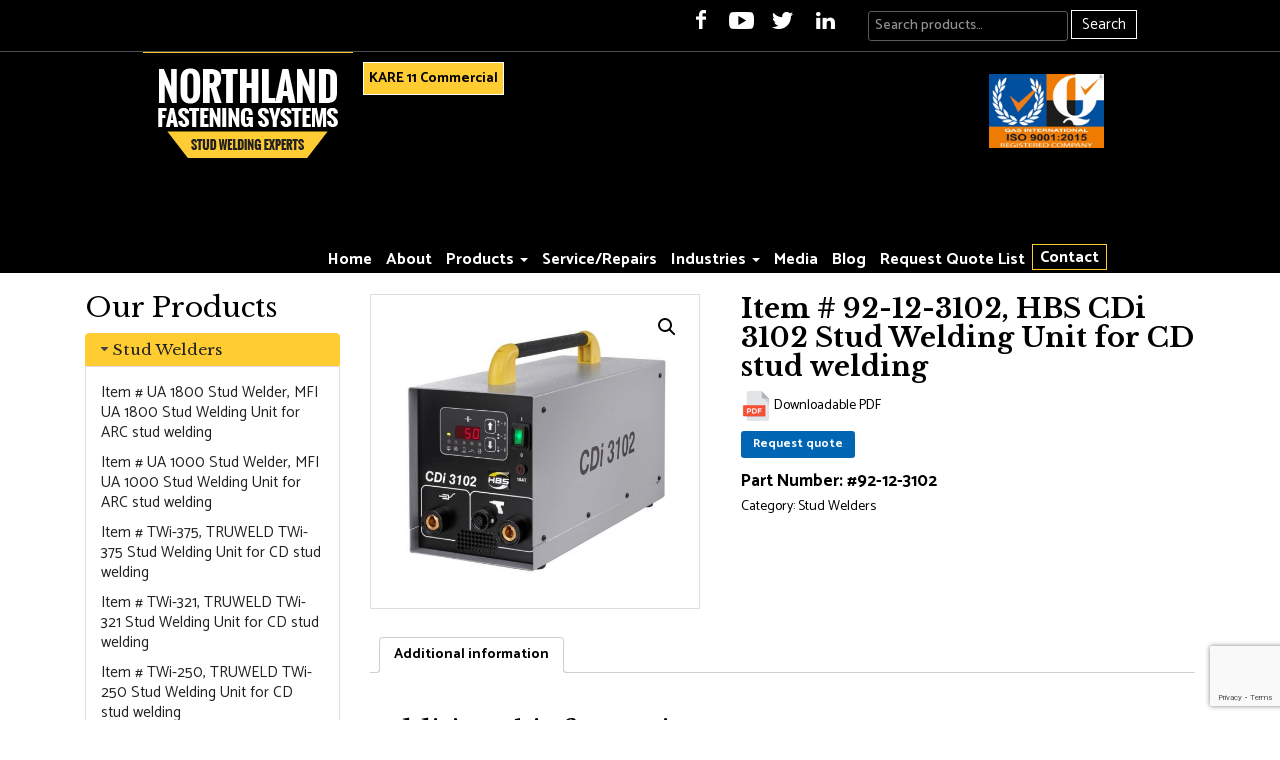

--- FILE ---
content_type: text/html; charset=UTF-8
request_url: https://norfas.com/product/item-92-12-3102-hbs-cdi-3102-stud-welding-unit-for-cd-stud-welding/
body_size: 19112
content:
<!doctype html>
<html lang="en-US" prefix="og: https://ogp.me/ns#">
    <head>
        <meta charset="UTF-8">
        <meta name="viewport" content="width=device-width, initial-scale=1">
        <link rel="profile" href="https://gmpg.org/xfn/11">
          <link rel="icon" type="image/x-icon" href="/wp-content/themes/norfas/favicon.ico">

<!-- Google Tag Manager -->
<script>(function(w,d,s,l,i){w[l]=w[l]||[];w[l].push({'gtm.start':
new Date().getTime(),event:'gtm.js'});var f=d.getElementsByTagName(s)[0],
j=d.createElement(s),dl=l!='dataLayer'?'&l='+l:'';j.async=true;j.src=
'https://www.googletagmanager.com/gtm.js?id='+i+dl;f.parentNode.insertBefore(j,f);
})(window,document,'script','dataLayer','GTM-WVKVCW7');</script>
<!-- End Google Tag Manager -->

        <meta name='robots' content='index, follow, max-image-preview:large, max-snippet:-1, max-video-preview:-1' />

	<!-- This site is optimized with the Yoast SEO plugin v19.8 - https://yoast.com/wordpress/plugins/seo/ -->
	<title>HBS CDi 3102 Stud Welding Unit | Northland Fastening Systems</title>
	<meta name="description" content="Tackle anay size job with the HBS CDi 3102 stud welding unit for CD stud welding. Contact Northland Fastening Services for more information today!" />
	<link rel="canonical" href="https://norfas.com/product/item-92-12-3102-hbs-cdi-3102-stud-welding-unit-for-cd-stud-welding/" />
	<meta property="og:locale" content="en_US" />
	<meta property="og:type" content="article" />
	<meta property="og:title" content="HBS CDi 3102 Stud Welding Unit | Northland Fastening Systems" />
	<meta property="og:description" content="Tackle anay size job with the HBS CDi 3102 stud welding unit for CD stud welding. Contact Northland Fastening Services for more information today!" />
	<meta property="og:url" content="https://norfas.com/product/item-92-12-3102-hbs-cdi-3102-stud-welding-unit-for-cd-stud-welding/" />
	<meta property="og:site_name" content="Northland Fastening Systems" />
	<meta property="article:modified_time" content="2019-08-23T18:26:07+00:00" />
	<meta property="og:image" content="https://norfas.com/wp-content/uploads/2015/05/HBS-CDi31022.jpg" />
	<meta property="og:image:width" content="800" />
	<meta property="og:image:height" content="764" />
	<meta property="og:image:type" content="image/jpeg" />
	<meta name="twitter:card" content="summary_large_image" />
	<script type="application/ld+json" class="yoast-schema-graph">{"@context":"https://schema.org","@graph":[{"@type":"WebPage","@id":"https://norfas.com/product/item-92-12-3102-hbs-cdi-3102-stud-welding-unit-for-cd-stud-welding/","url":"https://norfas.com/product/item-92-12-3102-hbs-cdi-3102-stud-welding-unit-for-cd-stud-welding/","name":"HBS CDi 3102 Stud Welding Unit | Northland Fastening Systems","isPartOf":{"@id":"https://norfas.com/#website"},"primaryImageOfPage":{"@id":"https://norfas.com/product/item-92-12-3102-hbs-cdi-3102-stud-welding-unit-for-cd-stud-welding/#primaryimage"},"image":{"@id":"https://norfas.com/product/item-92-12-3102-hbs-cdi-3102-stud-welding-unit-for-cd-stud-welding/#primaryimage"},"thumbnailUrl":"https://norfas.com/wp-content/uploads/2015/05/HBS-CDi31022.jpg","datePublished":"2015-05-06T22:20:14+00:00","dateModified":"2019-08-23T18:26:07+00:00","description":"Tackle anay size job with the HBS CDi 3102 stud welding unit for CD stud welding. Contact Northland Fastening Services for more information today!","breadcrumb":{"@id":"https://norfas.com/product/item-92-12-3102-hbs-cdi-3102-stud-welding-unit-for-cd-stud-welding/#breadcrumb"},"inLanguage":"en-US","potentialAction":[{"@type":"ReadAction","target":["https://norfas.com/product/item-92-12-3102-hbs-cdi-3102-stud-welding-unit-for-cd-stud-welding/"]}]},{"@type":"ImageObject","inLanguage":"en-US","@id":"https://norfas.com/product/item-92-12-3102-hbs-cdi-3102-stud-welding-unit-for-cd-stud-welding/#primaryimage","url":"https://norfas.com/wp-content/uploads/2015/05/HBS-CDi31022.jpg","contentUrl":"https://norfas.com/wp-content/uploads/2015/05/HBS-CDi31022.jpg","width":800,"height":764,"caption":"Item # 92-12-3102, HBS CDi 3102 Stud Welding Unit for CD stud welding"},{"@type":"BreadcrumbList","@id":"https://norfas.com/product/item-92-12-3102-hbs-cdi-3102-stud-welding-unit-for-cd-stud-welding/#breadcrumb","itemListElement":[{"@type":"ListItem","position":1,"name":"Home","item":"https://norfas.com/"},{"@type":"ListItem","position":2,"name":"Shop","item":"https://norfas.com/shop/"},{"@type":"ListItem","position":3,"name":"Item # 92-12-3102, HBS CDi 3102 Stud Welding Unit for CD stud welding"}]},{"@type":"WebSite","@id":"https://norfas.com/#website","url":"https://norfas.com/","name":"Northland Fastening Systems","description":"","publisher":{"@id":"https://norfas.com/#organization"},"potentialAction":[{"@type":"SearchAction","target":{"@type":"EntryPoint","urlTemplate":"https://norfas.com/?s={search_term_string}"},"query-input":"required name=search_term_string"}],"inLanguage":"en-US"},{"@type":"Organization","@id":"https://norfas.com/#organization","name":"Northland Fastening Systems","url":"https://norfas.com/","sameAs":[],"logo":{"@type":"ImageObject","inLanguage":"en-US","@id":"https://norfas.com/#/schema/logo/image/","url":"https://norfas.com/wp-content/uploads/2021/08/norfas-logo.png","contentUrl":"https://norfas.com/wp-content/uploads/2021/08/norfas-logo.png","width":180,"height":90,"caption":"Northland Fastening Systems"},"image":{"@id":"https://norfas.com/#/schema/logo/image/"}}]}</script>
	<!-- / Yoast SEO plugin. -->


<link rel='dns-prefetch' href='//maxcdn.bootstrapcdn.com' />
<link rel='dns-prefetch' href='//www.google.com' />
<link rel='dns-prefetch' href='//fonts.googleapis.com' />
<link rel='dns-prefetch' href='//ajax.googleapis.com' />
<link href='https://fonts.gstatic.com' crossorigin rel='preconnect' />
<link rel="alternate" type="application/rss+xml" title="Northland Fastening Systems &raquo; Feed" href="https://norfas.com/feed/" />
<link rel="alternate" type="application/rss+xml" title="Northland Fastening Systems &raquo; Comments Feed" href="https://norfas.com/comments/feed/" />
<link rel="alternate" type="application/rss+xml" title="Northland Fastening Systems &raquo; Item # 92-12-3102, HBS CDi 3102 Stud Welding Unit for CD stud welding Comments Feed" href="https://norfas.com/product/item-92-12-3102-hbs-cdi-3102-stud-welding-unit-for-cd-stud-welding/feed/" />
<style type="text/css">
img.wp-smiley,
img.emoji {
	display: inline !important;
	border: none !important;
	box-shadow: none !important;
	height: 1em !important;
	width: 1em !important;
	margin: 0 0.07em !important;
	vertical-align: -0.1em !important;
	background: none !important;
	padding: 0 !important;
}
</style>
	<link rel='stylesheet' id='wp-block-library-css'  href='https://norfas.com/wp-includes/css/dist/block-library/style.min.css?ver=6.0.11' type='text/css' media='all' />
<link rel='stylesheet' id='wc-block-style-css'  href='https://norfas.com/wp-content/plugins/woocommerce/packages/woocommerce-blocks/build/style.css?ver=2.3.0' type='text/css' media='all' />
<style id='global-styles-inline-css' type='text/css'>
body{--wp--preset--color--black: #000000;--wp--preset--color--cyan-bluish-gray: #abb8c3;--wp--preset--color--white: #ffffff;--wp--preset--color--pale-pink: #f78da7;--wp--preset--color--vivid-red: #cf2e2e;--wp--preset--color--luminous-vivid-orange: #ff6900;--wp--preset--color--luminous-vivid-amber: #fcb900;--wp--preset--color--light-green-cyan: #7bdcb5;--wp--preset--color--vivid-green-cyan: #00d084;--wp--preset--color--pale-cyan-blue: #8ed1fc;--wp--preset--color--vivid-cyan-blue: #0693e3;--wp--preset--color--vivid-purple: #9b51e0;--wp--preset--gradient--vivid-cyan-blue-to-vivid-purple: linear-gradient(135deg,rgba(6,147,227,1) 0%,rgb(155,81,224) 100%);--wp--preset--gradient--light-green-cyan-to-vivid-green-cyan: linear-gradient(135deg,rgb(122,220,180) 0%,rgb(0,208,130) 100%);--wp--preset--gradient--luminous-vivid-amber-to-luminous-vivid-orange: linear-gradient(135deg,rgba(252,185,0,1) 0%,rgba(255,105,0,1) 100%);--wp--preset--gradient--luminous-vivid-orange-to-vivid-red: linear-gradient(135deg,rgba(255,105,0,1) 0%,rgb(207,46,46) 100%);--wp--preset--gradient--very-light-gray-to-cyan-bluish-gray: linear-gradient(135deg,rgb(238,238,238) 0%,rgb(169,184,195) 100%);--wp--preset--gradient--cool-to-warm-spectrum: linear-gradient(135deg,rgb(74,234,220) 0%,rgb(151,120,209) 20%,rgb(207,42,186) 40%,rgb(238,44,130) 60%,rgb(251,105,98) 80%,rgb(254,248,76) 100%);--wp--preset--gradient--blush-light-purple: linear-gradient(135deg,rgb(255,206,236) 0%,rgb(152,150,240) 100%);--wp--preset--gradient--blush-bordeaux: linear-gradient(135deg,rgb(254,205,165) 0%,rgb(254,45,45) 50%,rgb(107,0,62) 100%);--wp--preset--gradient--luminous-dusk: linear-gradient(135deg,rgb(255,203,112) 0%,rgb(199,81,192) 50%,rgb(65,88,208) 100%);--wp--preset--gradient--pale-ocean: linear-gradient(135deg,rgb(255,245,203) 0%,rgb(182,227,212) 50%,rgb(51,167,181) 100%);--wp--preset--gradient--electric-grass: linear-gradient(135deg,rgb(202,248,128) 0%,rgb(113,206,126) 100%);--wp--preset--gradient--midnight: linear-gradient(135deg,rgb(2,3,129) 0%,rgb(40,116,252) 100%);--wp--preset--duotone--dark-grayscale: url('#wp-duotone-dark-grayscale');--wp--preset--duotone--grayscale: url('#wp-duotone-grayscale');--wp--preset--duotone--purple-yellow: url('#wp-duotone-purple-yellow');--wp--preset--duotone--blue-red: url('#wp-duotone-blue-red');--wp--preset--duotone--midnight: url('#wp-duotone-midnight');--wp--preset--duotone--magenta-yellow: url('#wp-duotone-magenta-yellow');--wp--preset--duotone--purple-green: url('#wp-duotone-purple-green');--wp--preset--duotone--blue-orange: url('#wp-duotone-blue-orange');--wp--preset--font-size--small: 13px;--wp--preset--font-size--medium: 20px;--wp--preset--font-size--large: 36px;--wp--preset--font-size--x-large: 42px;}.has-black-color{color: var(--wp--preset--color--black) !important;}.has-cyan-bluish-gray-color{color: var(--wp--preset--color--cyan-bluish-gray) !important;}.has-white-color{color: var(--wp--preset--color--white) !important;}.has-pale-pink-color{color: var(--wp--preset--color--pale-pink) !important;}.has-vivid-red-color{color: var(--wp--preset--color--vivid-red) !important;}.has-luminous-vivid-orange-color{color: var(--wp--preset--color--luminous-vivid-orange) !important;}.has-luminous-vivid-amber-color{color: var(--wp--preset--color--luminous-vivid-amber) !important;}.has-light-green-cyan-color{color: var(--wp--preset--color--light-green-cyan) !important;}.has-vivid-green-cyan-color{color: var(--wp--preset--color--vivid-green-cyan) !important;}.has-pale-cyan-blue-color{color: var(--wp--preset--color--pale-cyan-blue) !important;}.has-vivid-cyan-blue-color{color: var(--wp--preset--color--vivid-cyan-blue) !important;}.has-vivid-purple-color{color: var(--wp--preset--color--vivid-purple) !important;}.has-black-background-color{background-color: var(--wp--preset--color--black) !important;}.has-cyan-bluish-gray-background-color{background-color: var(--wp--preset--color--cyan-bluish-gray) !important;}.has-white-background-color{background-color: var(--wp--preset--color--white) !important;}.has-pale-pink-background-color{background-color: var(--wp--preset--color--pale-pink) !important;}.has-vivid-red-background-color{background-color: var(--wp--preset--color--vivid-red) !important;}.has-luminous-vivid-orange-background-color{background-color: var(--wp--preset--color--luminous-vivid-orange) !important;}.has-luminous-vivid-amber-background-color{background-color: var(--wp--preset--color--luminous-vivid-amber) !important;}.has-light-green-cyan-background-color{background-color: var(--wp--preset--color--light-green-cyan) !important;}.has-vivid-green-cyan-background-color{background-color: var(--wp--preset--color--vivid-green-cyan) !important;}.has-pale-cyan-blue-background-color{background-color: var(--wp--preset--color--pale-cyan-blue) !important;}.has-vivid-cyan-blue-background-color{background-color: var(--wp--preset--color--vivid-cyan-blue) !important;}.has-vivid-purple-background-color{background-color: var(--wp--preset--color--vivid-purple) !important;}.has-black-border-color{border-color: var(--wp--preset--color--black) !important;}.has-cyan-bluish-gray-border-color{border-color: var(--wp--preset--color--cyan-bluish-gray) !important;}.has-white-border-color{border-color: var(--wp--preset--color--white) !important;}.has-pale-pink-border-color{border-color: var(--wp--preset--color--pale-pink) !important;}.has-vivid-red-border-color{border-color: var(--wp--preset--color--vivid-red) !important;}.has-luminous-vivid-orange-border-color{border-color: var(--wp--preset--color--luminous-vivid-orange) !important;}.has-luminous-vivid-amber-border-color{border-color: var(--wp--preset--color--luminous-vivid-amber) !important;}.has-light-green-cyan-border-color{border-color: var(--wp--preset--color--light-green-cyan) !important;}.has-vivid-green-cyan-border-color{border-color: var(--wp--preset--color--vivid-green-cyan) !important;}.has-pale-cyan-blue-border-color{border-color: var(--wp--preset--color--pale-cyan-blue) !important;}.has-vivid-cyan-blue-border-color{border-color: var(--wp--preset--color--vivid-cyan-blue) !important;}.has-vivid-purple-border-color{border-color: var(--wp--preset--color--vivid-purple) !important;}.has-vivid-cyan-blue-to-vivid-purple-gradient-background{background: var(--wp--preset--gradient--vivid-cyan-blue-to-vivid-purple) !important;}.has-light-green-cyan-to-vivid-green-cyan-gradient-background{background: var(--wp--preset--gradient--light-green-cyan-to-vivid-green-cyan) !important;}.has-luminous-vivid-amber-to-luminous-vivid-orange-gradient-background{background: var(--wp--preset--gradient--luminous-vivid-amber-to-luminous-vivid-orange) !important;}.has-luminous-vivid-orange-to-vivid-red-gradient-background{background: var(--wp--preset--gradient--luminous-vivid-orange-to-vivid-red) !important;}.has-very-light-gray-to-cyan-bluish-gray-gradient-background{background: var(--wp--preset--gradient--very-light-gray-to-cyan-bluish-gray) !important;}.has-cool-to-warm-spectrum-gradient-background{background: var(--wp--preset--gradient--cool-to-warm-spectrum) !important;}.has-blush-light-purple-gradient-background{background: var(--wp--preset--gradient--blush-light-purple) !important;}.has-blush-bordeaux-gradient-background{background: var(--wp--preset--gradient--blush-bordeaux) !important;}.has-luminous-dusk-gradient-background{background: var(--wp--preset--gradient--luminous-dusk) !important;}.has-pale-ocean-gradient-background{background: var(--wp--preset--gradient--pale-ocean) !important;}.has-electric-grass-gradient-background{background: var(--wp--preset--gradient--electric-grass) !important;}.has-midnight-gradient-background{background: var(--wp--preset--gradient--midnight) !important;}.has-small-font-size{font-size: var(--wp--preset--font-size--small) !important;}.has-medium-font-size{font-size: var(--wp--preset--font-size--medium) !important;}.has-large-font-size{font-size: var(--wp--preset--font-size--large) !important;}.has-x-large-font-size{font-size: var(--wp--preset--font-size--x-large) !important;}
</style>
<link rel='stylesheet' id='contact-form-7-css'  href='https://norfas.com/wp-content/plugins/contact-form-7/includes/css/styles.css?ver=5.6.3' type='text/css' media='all' />
<link rel='stylesheet' id='photoswipe-css'  href='https://norfas.com/wp-content/plugins/woocommerce/assets/css/photoswipe/photoswipe.css?ver=3.7.3' type='text/css' media='all' />
<link rel='stylesheet' id='photoswipe-default-skin-css'  href='https://norfas.com/wp-content/plugins/woocommerce/assets/css/photoswipe/default-skin/default-skin.css?ver=3.7.3' type='text/css' media='all' />
<link rel='stylesheet' id='woocommerce-layout-css'  href='https://norfas.com/wp-content/plugins/woocommerce/assets/css/woocommerce-layout.css?ver=3.7.3' type='text/css' media='all' />
<link rel='stylesheet' id='woocommerce-smallscreen-css'  href='https://norfas.com/wp-content/plugins/woocommerce/assets/css/woocommerce-smallscreen.css?ver=3.7.3' type='text/css' media='only screen and (max-width: 768px)' />
<link rel='stylesheet' id='woocommerce-general-css'  href='https://norfas.com/wp-content/plugins/woocommerce/assets/css/woocommerce.css?ver=3.7.3' type='text/css' media='all' />
<style id='woocommerce-inline-inline-css' type='text/css'>
.woocommerce form .form-row .required { visibility: visible; }
</style>
<link rel='stylesheet' id='wpcf7-redirect-script-frontend-css'  href='https://norfas.com/wp-content/plugins/wpcf7-redirect/build/assets/frontend-script.css?ver=2c532d7e2be36f6af233' type='text/css' media='all' />
<link rel='stylesheet' id='yith_ywraq_frontend-css'  href='https://norfas.com/wp-content/plugins/yith-woocommerce-request-a-quote/assets/css/frontend.css?ver=2.14.0' type='text/css' media='all' />
<style id='yith_ywraq_frontend-inline-css' type='text/css'>
.woocommerce .add-request-quote-button.button, .woocommerce .add-request-quote-button-addons.button, .yith-wceop-ywraq-button-wrapper .add-request-quote-button.button, .yith-wceop-ywraq-button-wrapper .add-request-quote-button-addons.button{
    background-color: #0066b4!important;
    color: #ffffff!important;
}
.woocommerce .add-request-quote-button.button:hover,  .woocommerce .add-request-quote-button-addons.button:hover,.yith-wceop-ywraq-button-wrapper .add-request-quote-button.button:hover,  .yith-wceop-ywraq-button-wrapper .add-request-quote-button-addons.button:hover{
    background-color: #044a80!important;
    color: #ffffff!important;
}


.cart button.single_add_to_cart_button{
	                 display:none!important;
	                }
</style>
<link rel='stylesheet' id='ywctm-frontend-css'  href='https://norfas.com/wp-content/plugins/yith-woocommerce-catalog-mode/assets/css/frontend.min.css?ver=2.15.0' type='text/css' media='all' />
<style id='ywctm-frontend-inline-css' type='text/css'>
form.cart button.single_add_to_cart_button{display: none !important}
</style>
<link rel='stylesheet' id='bootstrap_css-css'  href='https://maxcdn.bootstrapcdn.com/bootstrap/3.3.7/css/bootstrap.min.css?ver=6.0.11' type='text/css' media='all' />
<link rel='stylesheet' id='catamaran-font-css'  href='https://fonts.googleapis.com/css?family=Catamaran%3A400%2C500%2C700&#038;ver=6.0.11' type='text/css' media='all' />
<link rel='stylesheet' id='libre-font-css'  href='https://fonts.googleapis.com/css?family=Libre+Baskerville%3A400%2C400i%2C700&#038;ver=6.0.11' type='text/css' media='all' />
<link rel='stylesheet' id='nofras-css'  href='https://norfas.com/wp-content/themes/norfas/style.css?ver=6.0.11' type='text/css' media='all' />
<link rel='stylesheet' id='jquery-ui-theme-smoothness-css'  href='//ajax.googleapis.com/ajax/libs/jqueryui/1.13.1/themes/smoothness/jquery-ui.css?ver=6.0.11' type='text/css' media='all' />
<link rel='stylesheet' id='blog-css-css'  href='https://norfas.com/wp-content/themes/norfas/blog.css?ver=2.0' type='text/css' media='all' />
<link rel='stylesheet' id='forget-about-shortcode-buttons-css'  href='https://norfas.com/wp-content/plugins/forget-about-shortcode-buttons/public/css/button-styles.css?ver=2.1.3' type='text/css' media='all' />
<script type='text/javascript' src='https://norfas.com/wp-includes/js/jquery/jquery.min.js?ver=3.6.0' id='jquery-core-js'></script>
<script type='text/javascript' src='https://norfas.com/wp-includes/js/jquery/jquery-migrate.min.js?ver=3.3.2' id='jquery-migrate-js'></script>
<script type='text/javascript' src='https://maxcdn.bootstrapcdn.com/bootstrap/3.3.7/js/bootstrap.min.js?ver=6.0.11' id='bootstrap_js-js'></script>
<script type='text/javascript' src='https://norfas.com/wp-content/themes/norfas/js/jquery.matchHeight.js?ver=6.0.11' id='equal-heights-js'></script>
<script type='text/javascript' src='https://norfas.com/wp-content/themes/norfas/js/custom.js?ver=6.0.11' id='custom-js'></script>
<link rel="https://api.w.org/" href="https://norfas.com/wp-json/" /><link rel="alternate" type="application/json" href="https://norfas.com/wp-json/wp/v2/product/414" /><link rel="EditURI" type="application/rsd+xml" title="RSD" href="https://norfas.com/xmlrpc.php?rsd" />
<link rel="wlwmanifest" type="application/wlwmanifest+xml" href="https://norfas.com/wp-includes/wlwmanifest.xml" /> 
<meta name="generator" content="WordPress 6.0.11" />
<meta name="generator" content="WooCommerce 3.7.3" />
<link rel='shortlink' href='https://norfas.com/?p=414' />
<link rel="alternate" type="application/json+oembed" href="https://norfas.com/wp-json/oembed/1.0/embed?url=https%3A%2F%2Fnorfas.com%2Fproduct%2Fitem-92-12-3102-hbs-cdi-3102-stud-welding-unit-for-cd-stud-welding%2F" />
<link rel="alternate" type="text/xml+oembed" href="https://norfas.com/wp-json/oembed/1.0/embed?url=https%3A%2F%2Fnorfas.com%2Fproduct%2Fitem-92-12-3102-hbs-cdi-3102-stud-welding-unit-for-cd-stud-welding%2F&#038;format=xml" />
<!-- HFCM by 99 Robots - Snippet # 1: Author tag -->
<meta name="author" content="Northland Fastening Systems">
<!-- /end HFCM by 99 Robots -->
<!-- HFCM by 99 Robots - Snippet # 2: Geo Tag -->
<meta name="DC.title" content="Stud Welding, Welding Equipment, Northland Fastening Systems, Stud Welding expert" />
<meta name="geo.region" content="US-MN" />
<meta name="geo.placename" content="Woodbury" />
<meta name="geo.position" content="44.944192;-92.910582" />
<meta name="ICBM" content="44.944192, -92.910582" />

<!-- /end HFCM by 99 Robots -->
<!-- HFCM by 99 Robots - Snippet # 3: Google search Console code -->
<meta name="google-site-verification" content="C7ue33-saovXTgKAoGrz9kBvJyGnBQFC2STV3bQYIL4" />
<!-- /end HFCM by 99 Robots -->
<!-- HFCM by 99 Robots - Snippet # 4: Google analytics code -->
<!-- Google tag (gtag.js) -->
<script async src="https://www.googletagmanager.com/gtag/js?id=G-VJZF4C0XWS"></script>
<script>
  window.dataLayer = window.dataLayer || [];
  function gtag(){dataLayer.push(arguments);}
  gtag('js', new Date());

  gtag('config', 'G-VJZF4C0XWS');
</script>

<!-- /end HFCM by 99 Robots -->
<!-- HFCM by 99 Robots - Snippet # 5: Local Business schema (organization) -->
<script type="application/ld+json">
{
  "@context": "https://schema.org",
  "@type": "Organization",
  "name": "Northland Fastening Systems",
  "alternateName": "Norfas",
  "url": "https://norfas.com/",
  "logo": "https://sp-ao.shortpixel.ai/client/to_auto,q_glossy,ret_img/https://norfas.com/wp-content/themes/norfas/images/logo_footer.png",
  "address": {
    "@type": "PostalAddress",
    "streetAddress": "380 Rivertown Dr., Suite 800",
    "addressLocality": "Woodbury",
    "addressRegion": "MN",
    "postalCode": "55125",
    "addressCountry": "US"
  },
  "contactPoint": {
    "@type": "ContactPoint",
    "telephone": "+1-651-730-7770",
    "contactType": "customer service"
  },
  "sameAs": [
    "https://www.facebook.com/people/Northland-Fastening-Systems/100057108473258/",
    "https://www.youtube.com/@northlandfasteningsystems1554",
    "https://www.linkedin.com/company/northland-fastening-systems",
    "https://maps.app.goo.gl/Emtp26NQ3aJX9sQKA"
  ]
}
</script>

<!-- /end HFCM by 99 Robots -->
<!-- HFCM by 99 Robots - Snippet # 6: Local business schema -->
<script type="application/ld+json">
{
  "@context": "https://schema.org",
  "@type": "LocalBusiness",
  "name": "Northland Fastening Systems",
  "image": "https://sp-ao.shortpixel.ai/client/to_auto,q_glossy,ret_img/https://norfas.com/wp-content/themes/norfas/images/logo_footer.png",
  "@id": "",
  "url": "https://norfas.com/",
  "telephone": "+16517307770",
  "priceRange": "$$",
  "address": {
    "@type": "PostalAddress",
    "streetAddress": "380 Rivertown Dr # 800",
    "addressLocality": "Woodbury",
    "addressRegion": "MN",
    "postalCode": "55125",
    "addressCountry": "US"
  },
  "geo": {
    "@type": "GeoCoordinates",
    "latitude": 44.9435463,
    "longitude": -92.9116337
  },
  "openingHoursSpecification": {
    "@type": "OpeningHoursSpecification",
    "dayOfWeek": [
      "Monday",
      "Tuesday",
      "Wednesday",
      "Thursday",
      "Friday"
    ],
    "opens": "08:00",
    "closes": "17:00"
  },
  "sameAs": [
    "https://www.facebook.com/people/Northland-Fastening-Systems/100057108473258/",
    "https://www.youtube.com/@northlandfasteningsystems1554",
    "https://www.linkedin.com/company/northland-fastening-systems"
  ] 
}
</script>

<!-- /end HFCM by 99 Robots -->
<!-- HFCM by 99 Robots - Snippet # 7: Rating Schema -->
 <script type="application/ld+json">	
{
  "@context": "https://schema.org/", 
  "@type": "Product", 
  "name": "Northland Fastening Systems",
  "image": "",
  "aggregateRating": {
    "@type": "AggregateRating",
    "ratingValue": "4.8",
    "bestRating": "5",
    "worstRating": "1",
    "ratingCount": "10"
  }
}
</script>
<!-- /end HFCM by 99 Robots -->
<!-- HFCM by 99 Robots - Snippet # 8: Font Awesome -->
<link rel="stylesheet" href="https://cdnjs.cloudflare.com/ajax/libs/font-awesome/5.15.4/css/all.min.css">

<!-- /end HFCM by 99 Robots -->
<style>
.sstoc-wrapper {
    border: 1px solid #ddd;
    background: #f3f3f3;
    font-size: 14px;
}

.sstoc-toggle {
    width: 100%;
    background: #eee;
    border: none;
    padding: 12px 15px;
    font-weight: 600;
    display: flex;
    justify-content: space-between;
    align-items: center;
    cursor: pointer;
}

.sstoc-arrow {
    transition: transform 0.3s ease;
}

.sstoc-content {
    display: none;
    padding: 10px 15px;
    background: #fff;
}

.sstoc-content ul {
    list-style: none;
    padding-left: 0;
}

.sstoc-content li {
    margin-bottom: 6px;
}

.sstoc-content li.level-3 { margin-left: 12px; }
.sstoc-content li.level-4 { margin-left: 24px; }

.sstoc-content a {
    text-decoration: none;
    color: #0073aa;
}

.sstoc-content a:hover {
    text-decoration: underline;
}

.sstoc-wrapper.open .sstoc-content {
    display: block;
}

.sstoc-wrapper.open .sstoc-arrow {
    transform: rotate(180deg);
}
/* Sticky reading progress bar */
#reading-progress-container {
    position: sticky;
    top: 10px;
    height: 6px;
    background: #e5e5e5;
    z-index: 9999;
}

#reading-progress-bar {
    width: 0%;
    height: 100%;
    background: #b30000;
    transition: width 0.15s linear;
}


/* Sticky sidebar */



.post_sidebar{
    position: sticky;
    top: 10px; 
	 z-index: 9999;
}


</style>

<script>
document.addEventListener('DOMContentLoaded', function () {
    document.querySelectorAll('.sstoc-toggle').forEach(function(btn) {
        btn.addEventListener('click', function () {
            const wrapper = btn.closest('.sstoc-wrapper');
            const expanded = btn.getAttribute('aria-expanded') === 'true';

            btn.setAttribute('aria-expanded', !expanded);
            wrapper.classList.toggle('open');
        });
    });
});
</script>
<script>
document.addEventListener('DOMContentLoaded', function () {

    const progressBar = document.getElementById('reading-progress-bar');
    const article = document.querySelector('.post_content');

    if (!progressBar || !article) return;

    const STICKY_OFFSET = 100; // same as CSS top value

    function updateProgress() {
        const articleTop = article.offsetTop - STICKY_OFFSET;
        const articleHeight = article.offsetHeight;
        const scrollTop = window.scrollY;

        let progress = (scrollTop - articleTop) / articleHeight;

        // clamp value between 0 and 1
        progress = Math.min(Math.max(progress, 0), 1);

        progressBar.style.width = (progress * 100) + '%';
    }

    window.addEventListener('scroll', updateProgress);
    updateProgress(); // force 0% on load
});
</script>



<style>.woocommerce-product-gallery{ opacity: 1 !important; }</style>	<noscript><style>.woocommerce-product-gallery{ opacity: 1 !important; }</style></noscript>
			<style type="text/css" id="wp-custom-css">
			#primary {
	padding: 80px 0;
}		</style>
		

<!-- Global site tag (gtag.js) - Google Analytics -->
<script async src="https://www.googletagmanager.com/gtag/js?id=UA-126856073-1"></script>
<script>
  window.dataLayer = window.dataLayer || [];
  function gtag(){dataLayer.push(arguments);}
  gtag('js', new Date());

  gtag('config', 'UA-126856073-1');
</script>

    </head>

    <body class="product-template-default single single-product postid-414 theme-norfas woocommerce woocommerce-page woocommerce-no-js">
    <!-- Google Tag Manager (noscript) -->
<noscript><iframe src="https://www.googletagmanager.com/ns.html?id=GTM-WVKVCW7"
height="0" width="0" style="display:none;visibility:hidden"></iframe></noscript>
<!-- End Google Tag Manager (noscript) -->

        <div id="page" class="site">
            <div id="header">
                <div id="header-top">
                    <div class="top-strip">
                        <div class="container">
                            <div class="social-icons">
                                <a href="https://www.facebook.com/Northland-Fastening-Systems-331413520629922/" target="_blank" class="icon-fb"></a>
                                <a href="https://www.youtube.com/channel/UCdOvsefJFp3jCkoFbTANhUw" target="_blank" class="icon-youtube"></a>
                                <a href="https://twitter.com/Northlandfast" target="_blank" class="icon-twitter"></a>
                                <a href="https://www.linkedin.com/company/northland-fastening-systems" target="_blank" class="icon-linkedin"></a>
                            </div>
                                                            <form role="search" method="get" class="woocommerce-product-search" action="https://norfas.com/">
	
	<input type="search" id="woocommerce-product-search-field-0" class="search-field searchbox" placeholder="Search products&hellip;" value="" name="s" />
        <button class="btn-free-estimate" type="submit" value="Search">Search</button>
	<input type="hidden" name="post_type" value="product" />
</form>
                                                    </div>

                    </div>
                    <div class="container"> 
                        <nav class="navbar navbar-default">
                            <div class="container-fluid">
                                <!-- Brand and toggle get grouped for better mobile display -->
                                <div class="navbar-header">
                                    <button type="button" class="navbar-toggle collapsed" data-toggle="collapse" data-target="#bs-example-navbar-collapse-1" aria-expanded="false">
                                        <span class="sr-only">Toggle navigation</span>
                                        <span class="icon-bar"></span>
                                        <span class="icon-bar"></span>
                                        <span class="icon-bar"></span>
                                    </button>
                                    <a class="navbar-brand" href="https://norfas.com"><img src="https://norfas.com/wp-content/themes/norfas/images/logo_footer.png" /></a>
                                    <a id="k11-btn" href="https://norfas.com/media/">KARE 11 Commercial</a>
                                </div>

                                <!-- Collect the nav links, forms, and other content for toggling -->
                                <div class="collapse navbar-collapse" id="bs-example-navbar-collapse-1"> 
                                    <!--      <ul class="nav navbar-nav navbar-right">
                                            <li><a href="#">Link</a></li>      
                                          </ul>-->
                                    <ul id="menu-main" class="nav navbar-nav"><li itemscope="itemscope" itemtype="https://www.schema.org/SiteNavigationElement" id="menu-item-974" class="menu-item menu-item-type-post_type menu-item-object-page menu-item-home menu-item-974"><a title="Home" href="https://norfas.com/">Home</a></li>
<li itemscope="itemscope" itemtype="https://www.schema.org/SiteNavigationElement" id="menu-item-975" class="menu-item menu-item-type-custom menu-item-object-custom menu-item-975"><a title="About" href="/about-us">About</a></li>
<li itemscope="itemscope" itemtype="https://www.schema.org/SiteNavigationElement" id="menu-item-976" class="menu-item menu-item-type-post_type menu-item-object-page menu-item-has-children menu-item-976 dropdown"><a title="Products" href="#" data-toggle="dropdown" class="dropdown-toggle" aria-haspopup="true">Products <span class="caret"></span></a>
<ul role="menu" class=" dropdown-menu" >
	<li itemscope="itemscope" itemtype="https://www.schema.org/SiteNavigationElement" id="menu-item-988" class="menu-item menu-item-type-post_type menu-item-object-page menu-item-988"><a title="Rentals" href="https://norfas.com/rentals/">Rentals</a></li>
	<li itemscope="itemscope" itemtype="https://www.schema.org/SiteNavigationElement" id="menu-item-3863" class="parent-with-child menu-item menu-item-type-post_type menu-item-object-page menu-item-3863"><a title="Stud Welders" href="https://norfas.com/stud-welders/">Stud Welders</a></li>
	<li itemscope="itemscope" itemtype="https://www.schema.org/SiteNavigationElement" id="menu-item-3858" class="menu-item menu-item-type-post_type menu-item-object-page menu-item-3858"><a title="CD Studs" href="https://norfas.com/cd-studs/">CD Studs</a></li>
	<li itemscope="itemscope" itemtype="https://www.schema.org/SiteNavigationElement" id="menu-item-3859" class="menu-item menu-item-type-post_type menu-item-object-page menu-item-3859"><a title="Arc Studs" href="https://norfas.com/arc-studs/">Arc Studs</a></li>
	<li itemscope="itemscope" itemtype="https://www.schema.org/SiteNavigationElement" id="menu-item-3864" class="menu-item menu-item-type-post_type menu-item-object-page menu-item-3864"><a title="CD Weld Pins" href="https://norfas.com/cd-weld-pins/">CD Weld Pins</a></li>
	<li itemscope="itemscope" itemtype="https://www.schema.org/SiteNavigationElement" id="menu-item-4730" class="parent-with-child menu-item menu-item-type-post_type menu-item-object-page menu-item-has-children menu-item-4730 dropdown"><a title="Stud Welding Accessories" href="https://norfas.com/stud-welding-accessories/">Stud Welding Accessories</a>
	<ul role="menu" class=" dropdown-menu" >
		<li itemscope="itemscope" itemtype="https://www.schema.org/SiteNavigationElement" id="menu-item-3860" class="menu-item menu-item-type-post_type menu-item-object-page menu-item-3860"><a title="Arc Accessories" href="https://norfas.com/arc-accessories/">Arc Accessories</a></li>
		<li itemscope="itemscope" itemtype="https://www.schema.org/SiteNavigationElement" id="menu-item-3861" class="menu-item menu-item-type-post_type menu-item-object-page menu-item-3861"><a title="CD Accessories" href="https://norfas.com/cd-accessories/">CD Accessories</a></li>
	</ul>
</li>
	<li itemscope="itemscope" itemtype="https://www.schema.org/SiteNavigationElement" id="menu-item-3862" class="menu-item menu-item-type-post_type menu-item-object-page menu-item-3862"><a title="Automation" href="https://norfas.com/automation/">Automation</a></li>
</ul>
</li>
<li itemscope="itemscope" itemtype="https://www.schema.org/SiteNavigationElement" id="menu-item-9156" class="menu-item menu-item-type-post_type menu-item-object-page menu-item-9156"><a title="Service/Repairs" href="https://norfas.com/service-repairs/">Service/Repairs</a></li>
<li itemscope="itemscope" itemtype="https://www.schema.org/SiteNavigationElement" id="menu-item-995" class="menu-item menu-item-type-custom menu-item-object-custom menu-item-has-children menu-item-995 dropdown"><a title="Industries" href="#" data-toggle="dropdown" class="dropdown-toggle" aria-haspopup="true">Industries <span class="caret"></span></a>
<ul role="menu" class=" dropdown-menu" >
	<li itemscope="itemscope" itemtype="https://www.schema.org/SiteNavigationElement" id="menu-item-996" class="menu-item menu-item-type-post_type menu-item-object-page menu-item-996"><a title="Construction Equipment Manufacturing" href="https://norfas.com/construction-equipment-manufacturing/">Construction Equipment Manufacturing</a></li>
	<li itemscope="itemscope" itemtype="https://www.schema.org/SiteNavigationElement" id="menu-item-997" class="menu-item menu-item-type-post_type menu-item-object-page menu-item-997"><a title="Electrical Enclosures" href="https://norfas.com/electrical-enclosures/">Electrical Enclosures</a></li>
	<li itemscope="itemscope" itemtype="https://www.schema.org/SiteNavigationElement" id="menu-item-998" class="menu-item menu-item-type-post_type menu-item-object-page menu-item-998"><a title="Food Service Equipment" href="https://norfas.com/food-service-equipment/">Food Service Equipment</a></li>
	<li itemscope="itemscope" itemtype="https://www.schema.org/SiteNavigationElement" id="menu-item-999" class="menu-item menu-item-type-post_type menu-item-object-page menu-item-999"><a title="Sheet Metal Fabrication" href="https://norfas.com/sheet-metal-fabrication/">Sheet Metal Fabrication</a></li>
	<li itemscope="itemscope" itemtype="https://www.schema.org/SiteNavigationElement" id="menu-item-1000" class="menu-item menu-item-type-post_type menu-item-object-page menu-item-1000"><a title="Structural Steel Fabrication" href="https://norfas.com/structural-steel-fabrication/">Structural Steel Fabrication</a></li>
</ul>
</li>
<li itemscope="itemscope" itemtype="https://www.schema.org/SiteNavigationElement" id="menu-item-977" class="menu-item menu-item-type-post_type menu-item-object-page menu-item-977"><a title="Media" href="https://norfas.com/media/">Media</a></li>
<li itemscope="itemscope" itemtype="https://www.schema.org/SiteNavigationElement" id="menu-item-1002" class="menu-item menu-item-type-post_type menu-item-object-page menu-item-1002"><a title="Blog" href="https://norfas.com/blog/">Blog</a></li>
<li itemscope="itemscope" itemtype="https://www.schema.org/SiteNavigationElement" id="menu-item-3752" class="menu-item menu-item-type-post_type menu-item-object-page menu-item-3752"><a title="Request Quote List" href="https://norfas.com/request-quote/">Request Quote List</a></li>
<li itemscope="itemscope" itemtype="https://www.schema.org/SiteNavigationElement" id="menu-item-1012" class="contact menu-item menu-item-type-post_type menu-item-object-page menu-item-1012"><a title="Contact" href="https://norfas.com/contact/">Contact</a></li>
</ul>                            </div><!-- /.container-fluid -->
                            <a id="cl" href="https://norfas.com/wp-content/uploads/2019/10/20190918140254737-1.pdf" target="_blank"><img src="https://norfas.com/wp-content/uploads/2019/10/main-cert.png" alt="Gas International Certified" width="180" height="96"></a>
                            </div><!-- /.navbar-collapse -->
                        </nav>
                    </div>
                </div>
            </div><!---/#header -->
                        
<div class="container">
    <div class="col-sm-3">
        <h2>Our Products</h2><div id="accordion"><h3><a href="https://norfas.com/product-category/stud-welders/">Stud Welders </a></h3><ul class="products-sidebar">                <li >
                    <a href="https://norfas.com/product/item-ua-1800-stud-welder-mfi-ua-1800-stud-welding-unit-for-arc-stud-welding/">
                        Item # UA 1800 Stud Welder, MFI UA 1800 Stud Welding Unit for ARC stud welding                    </a>
                </li>
                            <li >
                    <a href="https://norfas.com/product/item-ua-1000-stud-welder-mfi-ua-1000-stud-welding-unit-for-arc-stud-welding/">
                        Item # UA 1000 Stud Welder, MFI UA 1000 Stud Welding Unit for ARC stud welding                    </a>
                </li>
                            <li >
                    <a href="https://norfas.com/product/item-twi-375-truweld-twi-375-stud-welding-unit-for-cd-stud-welding/">
                        Item # TWi-375, TRUWELD TWi-375 Stud Welding Unit for CD stud welding                    </a>
                </li>
                            <li >
                    <a href="https://norfas.com/product/item-twi-321-truweld-twi-321-stud-welding-unit-for-cd-stud-welding/">
                        Item # TWi-321, TRUWELD TWi-321 Stud Welding Unit for CD stud welding                    </a>
                </li>
                            <li >
                    <a href="https://norfas.com/product/item-twi-250-truweld-twi-250-stud-welding-unit-for-cd-stud-welding/">
                        Item # TWi-250, TRUWELD TWi-250 Stud Welding Unit for CD stud welding                    </a>
                </li>
                            <li >
                    <a href="https://norfas.com/product/item-tw-6902-truweld-tw-6902-stud-welding-unit-for-arc-stud-welding-copy/">
                        Item # TW 6902, TRUWELD TW 6902 Stud Welding Unit for ARC stud welding                    </a>
                </li>
                            <li >
                    <a href="https://norfas.com/product/item-tw-6900-truweld-tw-6900-stud-welding-unit-for-arc-stud-welding/">
                        Item # TW 6900, TRUWELD TW 6900 Stud Welding Unit for ARC stud welding                    </a>
                </li>
                            <li >
                    <a href="https://norfas.com/product/item-tw-6802-truweld-tw-6802-stud-welding-unit-for-arc-stud-welding-copy/">
                        Item # TW 6802, TRUWELD TW 6802 Stud Welding Unit for ARC stud welding                    </a>
                </li>
                            <li >
                    <a href="https://norfas.com/product/item-tw-6800-truweld-tw-6800-stud-welding-unit-for-arc-stud-welding/">
                        Item # TW 6800, TRUWELD TW 6800 Stud Welding Unit for ARC stud welding                    </a>
                </li>
                            <li >
                    <a href="https://norfas.com/product/item-tw-5700-truweld-tw-5700-stud-welding-unit-for-arc-stud-welding/">
                        Item # TW 5700, TRUWELD TW 5700 Stud Welding Unit for ARC stud welding                    </a>
                </li>
                            <li >
                    <a href="https://norfas.com/product/item-tw-5600-truweld-tw-5600-stud-welding-unit-for-arc-stud-welding/">
                        Item # TW 5600, TRUWELD TW 5600 Stud Welding Unit for ARC stud welding                    </a>
                </li>
                            <li >
                    <a href="https://norfas.com/product/item-tw-5500-truweld-tw-5500-stud-welding-unit-for-arc-stud-welding/">
                        Item # TW 5500, TRUWELD TW 5500 Stud Welding Unit for ARC stud welding                    </a>
                </li>
                            <li >
                    <a href="https://norfas.com/product/item-tw-4400-truweld-tw-4400-stud-welding-unit-for-arc-stud-welding-copy/">
                        Item # TW 4400, TRUWELD TW 4400 Stud Welding Unit for ARC stud welding                    </a>
                </li>
                            <li >
                    <a href="https://norfas.com/product/item-tw-4300-truweld-tw-4300-stud-welding-unit-for-arc-stud-welding/">
                        Item # TW 4300, TRUWELD TW 4300 Stud Welding Unit for ARC stud welding                    </a>
                </li>
                            <li >
                    <a href="https://norfas.com/product/item-talon-cdsw-007-01-m-mfi-talon-cdsw00701m-stud-welding-unit-for-cd-stud-welding-copy/">
                        Item # Talon CDSW 007 01 M, MFI Talon CDSW 007 01 M Stud Welding Unit for CD Stud Welding                    </a>
                </li>
                            <li >
                    <a href="https://norfas.com/product/item-sureshot-stud-welder-mfi-sureshot-stud-welding-unit-for-cd-stud-welding-copy/">
                        Item # Sureshot Stud Welder, MFI Sureshot Stud Welding Unit for CD Stud Welding                    </a>
                </li>
                            <li >
                    <a href="https://norfas.com/product/item-eagle-stud-welder-mfi-eagle-stud-welding-unit-for-cd-stud-welding/">
                        Item # Eagle Stud Welder, MFI Eagle Stud Welding Unit for CD Stud Welding                    </a>
                </li>
                            <li >
                    <a href="https://norfas.com/product/item-cd-80-cd80-stud-welding-unit-for-cd-stud-welding/">
                        Item # CD 80, MFI CD80 Stud Welding Unit for CD Stud Welding                    </a>
                </li>
                            <li >
                    <a href="https://norfas.com/product/item-cd-100-mfi-cd-100-stud-welding-unit-for-cd-stud-welding/">
                        Item # CD 100, MFI CD 100 Stud Welding Unit for CD Stud Welding                    </a>
                </li>
                            <li >
                    <a href="https://norfas.com/product/item-ace-p100-truweld-ace-p100-stud-welding-unit-for-pins-and-cupheads/">
                        Item # ACE-P100, TRUWELD ACE-P100 Stud Welding Unit for pins and cupheads                    </a>
                </li>
                            <li >
                    <a href="https://norfas.com/product/item-93-66-3221-hbs-it-3002-stud-welding-unit-for-arc-stud-welding/">
                        Item # 93-66-3221, HBS IT 3002 Stud Welding Unit for ARC stud welding                    </a>
                </li>
                            <li >
                    <a href="https://norfas.com/product/item-93-66-3211-hbs-it-3002-dual-gun-stud-welding-unit-for-arc-stud-welding/">
                        Item # 93-66-3211, HBS IT 3002 Dual Gun Stud Welding Unit for ARC stud welding                    </a>
                </li>
                            <li >
                    <a href="https://norfas.com/product/item-93-66-2201-hbs-it-2002-stud-welding-unit-for-arc-stud-welding/">
                        Item # 93-66-2201, HBS IT 2002 Stud Welding Unit for ARC stud welding                    </a>
                </li>
                            <li >
                    <a href="https://norfas.com/product/item-93-66-1202-hbs-it-1002-stud-welding-unit-for-arc-stud-welding/">
                        Item # 93-66-1202, HBS IT 1002 Stud Welding Unit for ARC stud welding                    </a>
                </li>
                            <li >
                    <a href="https://norfas.com/product/item-93-66-0650-hbs-visar-650-stud-welding-unit-for-arc-stud-welding/">
                        Item # 93-66-0650, HBS Visar 650 Stud Welding Unit for ARC stud welding                    </a>
                </li>
                            <li >
                    <a href="https://norfas.com/product/item-93-16-0702-hbs-arc-800-stud-welding-unit-for-arc-stud-welding/">
                        Item # 93-16-0702, HBS ARC 800 Stud Welding Unit for ARC stud welding                    </a>
                </li>
                            <li >
                    <a href="https://norfas.com/product/item-93-16-0402-hbs-arc-500-stud-welding-unit-for-arc-stud-welding/">
                        Item # 93-16-0402, HBS ARC 500 Stud Welding Unit for ARC stud welding                    </a>
                </li>
                            <li class="current-product">
                    <a href="https://norfas.com/product/item-92-12-3102-hbs-cdi-3102-stud-welding-unit-for-cd-stud-welding/">
                        Item # 92-12-3102, HBS CDi 3102 Stud Welding Unit for CD stud welding                    </a>
                </li>
                            <li >
                    <a href="https://norfas.com/product/item-92-12-23212-hbs-cdmi-3202-stud-welding-unit-for-cd-stud-welding-with-automation/">
                        Item # 92-12-23212, HBS CDMi 3202 Stud Welding Unit for CD stud welding with automation                    </a>
                </li>
                            <li >
                    <a href="https://norfas.com/product/item-92-12-2302-hbs-cdi-2302-stud-welding-unit-for-cd-stud-welding/">
                        Item # 92-12-2302, HBS CDi 2302 Stud Welding Unit for CD stud welding                    </a>
                </li>
                            <li >
                    <a href="https://norfas.com/product/item-92-12-22412-hbs-cdmi-2402-stud-welding-unit-for-cd-stud-welding-with-automation/">
                        Item # 92-12-22412, HBS CDMi 2402 Stud Welding Unit for CD stud welding with automation                    </a>
                </li>
                            <li >
                    <a href="https://norfas.com/product/item-92-12-1502-hbs-cdi-1502-stud-welding-unit-for-cd-stud-welding/">
                        Item # 92-12-1502, HBS CDi 1502 Stud Welding Unit for CD stud welding                    </a>
                </li>
                            <li >
                    <a href="https://norfas.com/product/item-92-12-0502-hbs-cdi502-stud-welding-unit-for-cd-stud-welding/">
                        Item # 92-12-0502, HBS CDi502 Stud Welding Unit for CD Stud Welding                    </a>
                </li>
            </ul></div>    </div>
    <div class="col-sm-9">
	<nav class="woocommerce-breadcrumb"><a href="https://norfas.com">Home</a>&nbsp;&#47;&nbsp;<a href="https://norfas.com/product-category/stud-welders/">Stud Welders</a>&nbsp;&#47;&nbsp;Item # 92-12-3102, HBS CDi 3102 Stud Welding Unit for CD stud welding</nav>
		
			<div class="woocommerce-notices-wrapper"></div><div id="product-414" class="product type-product post-414 status-publish first instock product_cat-stud-welders has-post-thumbnail shipping-taxable product-type-simple">

	<div class="woocommerce-product-gallery woocommerce-product-gallery--with-images woocommerce-product-gallery--columns-4 images" data-columns="4" style="opacity: 0; transition: opacity .25s ease-in-out;">
	<figure class="woocommerce-product-gallery__wrapper">
		<div data-thumb="https://norfas.com/wp-content/uploads/2015/05/HBS-CDi31022-100x100.jpg" data-thumb-alt="Item # 92-12-3102, HBS CDi 3102 Stud Welding Unit for CD stud welding" class="woocommerce-product-gallery__image"><a href="https://norfas.com/wp-content/uploads/2015/05/HBS-CDi31022.jpg"><img width="600" height="573" src="https://norfas.com/wp-content/uploads/2015/05/HBS-CDi31022-600x573.jpg" class="wp-post-image" alt="Item # 92-12-3102, HBS CDi 3102 Stud Welding Unit for CD stud welding" loading="lazy" title="Item # 92-12-3102, HBS CDi 3102 Stud Welding Unit for CD stud welding 1" data-caption="Item # 92-12-3102, HBS CDi 3102 Stud Welding Unit for CD stud welding" data-src="https://norfas.com/wp-content/uploads/2015/05/HBS-CDi31022.jpg" data-large_image="https://norfas.com/wp-content/uploads/2015/05/HBS-CDi31022.jpg" data-large_image_width="800" data-large_image_height="764" srcset="https://norfas.com/wp-content/uploads/2015/05/HBS-CDi31022-600x573.jpg 600w, https://norfas.com/wp-content/uploads/2015/05/HBS-CDi31022-300x287.jpg 300w, https://norfas.com/wp-content/uploads/2015/05/HBS-CDi31022-768x733.jpg 768w, https://norfas.com/wp-content/uploads/2015/05/HBS-CDi31022.jpg 800w" sizes="(max-width: 600px) 100vw, 600px" /></a></div>	</figure>
</div>

	<div class="summary entry-summary">
		<h1 class="product_title entry-title">Item # 92-12-3102, HBS CDi 3102 Stud Welding Unit for CD stud welding</h1><div class="woocommerce-product-details__short-description">
	<p><a href="/wp-content/uploads/2015/05/CDi-3102.pdf"><img class="alignnone" src="https://norfas.com/wp-content/uploads/2017/07/pdf.jpg" alt="" width="30" height="30" /> Downloadable PDF </a></p>
</div>

<div class="yith-ywraq-add-to-quote add-to-quote-414 near-add-to-cart">
	<div class="yith-ywraq-add-button show" style="display:block">
		
<a href="#" class="add-request-quote-button button" data-product_id="414" data-wp_nonce="0fd453f2e7">
	Request quote</a>
<img src="https://norfas.com/wp-content/plugins/yith-woocommerce-request-a-quote/assets/images/wpspin_light.gif" class="ajax-loading" alt="loading" width="16" height="16" style="visibility:hidden" />
	</div>
	</div>

<div class="clear"></div>
<div class="product_meta">

	
	
    <span class="sku_wrapper">Part Number: <span class="sku">#92-12-3102</span></span>

	
	<span class="posted_in">Category: <a href="https://norfas.com/product-category/stud-welders/" rel="tag">Stud Welders</a></span>
	
	
</div>
	</div>

	
	<div class="woocommerce-tabs wc-tabs-wrapper">
		<ul class="tabs wc-tabs" role="tablist">
							<li class="additional_information_tab" id="tab-title-additional_information" role="tab" aria-controls="tab-additional_information">
					<a href="#tab-additional_information">Additional information</a>
				</li>
					</ul>
					<div class="woocommerce-Tabs-panel woocommerce-Tabs-panel--additional_information panel entry-content wc-tab" id="tab-additional_information" role="tabpanel" aria-labelledby="tab-title-additional_information">
				
	<h2>Additional information</h2>

<table class="woocommerce-product-attributes shop_attributes">
			<tr class="woocommerce-product-attributes-item woocommerce-product-attributes-item--attribute_welding-current">
			<th class="woocommerce-product-attributes-item__label">Welding Current</th>
			<td class="woocommerce-product-attributes-item__value"><p>50 to 220 V</p>
</td>
		</tr>
			<tr class="woocommerce-product-attributes-item woocommerce-product-attributes-item--attribute_welding-material">
			<th class="woocommerce-product-attributes-item__label">Welding Material</th>
			<td class="woocommerce-product-attributes-item__value"><p>Mild Steel Stainless Steel Aluminum</p>
</td>
		</tr>
			<tr class="woocommerce-product-attributes-item woocommerce-product-attributes-item--attribute_weight">
			<th class="woocommerce-product-attributes-item__label">Weight</th>
			<td class="woocommerce-product-attributes-item__value"><p>39.68 lb</p>
</td>
		</tr>
			<tr class="woocommerce-product-attributes-item woocommerce-product-attributes-item--attribute_primary-power">
			<th class="woocommerce-product-attributes-item__label">Primary Power</th>
			<td class="woocommerce-product-attributes-item__value"><p>110 V, 10 AT</p>
</td>
		</tr>
			<tr class="woocommerce-product-attributes-item woocommerce-product-attributes-item--attribute_power-source">
			<th class="woocommerce-product-attributes-item__label">Power Source</th>
			<td class="woocommerce-product-attributes-item__value"><p>Capacitor</p>
</td>
		</tr>
			<tr class="woocommerce-product-attributes-item woocommerce-product-attributes-item--attribute_length">
			<th class="woocommerce-product-attributes-item__label">Length</th>
			<td class="woocommerce-product-attributes-item__value"><p>18.90 in</p>
</td>
		</tr>
			<tr class="woocommerce-product-attributes-item woocommerce-product-attributes-item--attribute_height">
			<th class="woocommerce-product-attributes-item__label">Height</th>
			<td class="woocommerce-product-attributes-item__value"><p>9.84 in</p>
</td>
		</tr>
			<tr class="woocommerce-product-attributes-item woocommerce-product-attributes-item--attribute_width">
			<th class="woocommerce-product-attributes-item__label">Width</th>
			<td class="woocommerce-product-attributes-item__value"><p>8.07 in</p>
</td>
		</tr>
	</table>
			</div>
			</div>


	<section class="related products">

		<h2>Related products</h2>

		<ul class="products columns-4">

			
				<li class="product type-product post-8966 status-publish first instock product_cat-stud-welders has-post-thumbnail shipping-taxable product-type-simple">
	<a href="https://norfas.com/product/item-tw-6802-truweld-tw-6802-stud-welding-unit-for-arc-stud-welding-copy/" class="woocommerce-LoopProduct-link woocommerce-loop-product__link"><img width="208" height="208" src="https://norfas.com/wp-content/uploads/2019/08/TW6802-Small-208x208.png" class="attachment-woocommerce_thumbnail size-woocommerce_thumbnail" alt="TW 6802, TRUWELD TW 6802 Stud Welding Unit for ARC stud welding" loading="lazy" srcset="https://norfas.com/wp-content/uploads/2019/08/TW6802-Small-208x208.png 208w, https://norfas.com/wp-content/uploads/2019/08/TW6802-Small-150x150.png 150w, https://norfas.com/wp-content/uploads/2019/08/TW6802-Small-75x75.png 75w, https://norfas.com/wp-content/uploads/2019/08/TW6802-Small-100x100.png 100w" sizes="(max-width: 208px) 100vw, 208px" /><h2 class="woocommerce-loop-product__title">Item # TW 6802, TRUWELD TW 6802 Stud Welding Unit for ARC stud welding</h2>
</a></li>

			
				<li class="product type-product post-437 status-publish instock product_cat-stud-welders has-post-thumbnail shipping-taxable product-type-simple">
	<a href="https://norfas.com/product/item-tw-6800-truweld-tw-6800-stud-welding-unit-for-arc-stud-welding/" class="woocommerce-LoopProduct-link woocommerce-loop-product__link"><img width="208" height="208" src="https://norfas.com/wp-content/uploads/2015/05/TW6800-Small-208x208.png" class="attachment-woocommerce_thumbnail size-woocommerce_thumbnail" alt="TW 6800, TRUWELD TW 6800 Stud Welding Unit for ARC stud welding" loading="lazy" srcset="https://norfas.com/wp-content/uploads/2015/05/TW6800-Small-208x208.png 208w, https://norfas.com/wp-content/uploads/2015/05/TW6800-Small-150x150.png 150w, https://norfas.com/wp-content/uploads/2015/05/TW6800-Small-75x75.png 75w, https://norfas.com/wp-content/uploads/2015/05/TW6800-Small-100x100.png 100w" sizes="(max-width: 208px) 100vw, 208px" /><h2 class="woocommerce-loop-product__title">Item # TW 6800, TRUWELD TW 6800 Stud Welding Unit for ARC stud welding</h2>
</a></li>

			
				<li class="product type-product post-415 status-publish instock product_cat-stud-welders has-post-thumbnail shipping-taxable product-type-simple">
	<a href="https://norfas.com/product/item-92-12-22412-hbs-cdmi-2402-stud-welding-unit-for-cd-stud-welding-with-automation/" class="woocommerce-LoopProduct-link woocommerce-loop-product__link"><img width="208" height="208" src="https://norfas.com/wp-content/uploads/2015/05/HBS-CDMi24022-208x208.jpg" class="attachment-woocommerce_thumbnail size-woocommerce_thumbnail" alt="Item # 92-12-22412, HBS CDMi 2402 Stud Welding Unit for CD stud welding with automation" loading="lazy" srcset="https://norfas.com/wp-content/uploads/2015/05/HBS-CDMi24022-208x208.jpg 208w, https://norfas.com/wp-content/uploads/2015/05/HBS-CDMi24022-150x150.jpg 150w, https://norfas.com/wp-content/uploads/2015/05/HBS-CDMi24022-75x75.jpg 75w, https://norfas.com/wp-content/uploads/2015/05/HBS-CDMi24022-100x100.jpg 100w" sizes="(max-width: 208px) 100vw, 208px" /><h2 class="woocommerce-loop-product__title">Item # 92-12-22412, HBS CDMi 2402 Stud Welding Unit for CD stud welding with automation</h2>
</a></li>

			
				<li class="product type-product post-435 status-publish last instock product_cat-stud-welders has-post-thumbnail shipping-taxable product-type-simple">
	<a href="https://norfas.com/product/item-tw-5700-truweld-tw-5700-stud-welding-unit-for-arc-stud-welding/" class="woocommerce-LoopProduct-link woocommerce-loop-product__link"><img width="208" height="208" src="https://norfas.com/wp-content/uploads/2015/05/TW5700-Small-208x208.png" class="attachment-woocommerce_thumbnail size-woocommerce_thumbnail" alt="TW 5700, TRUWELD TW 5700 Stud Welding Unit for ARC stud welding" loading="lazy" srcset="https://norfas.com/wp-content/uploads/2015/05/TW5700-Small-208x208.png 208w, https://norfas.com/wp-content/uploads/2015/05/TW5700-Small-150x150.png 150w, https://norfas.com/wp-content/uploads/2015/05/TW5700-Small-75x75.png 75w, https://norfas.com/wp-content/uploads/2015/05/TW5700-Small-100x100.png 100w" sizes="(max-width: 208px) 100vw, 208px" /><h2 class="woocommerce-loop-product__title">Item # TW 5700, TRUWELD TW 5700 Stud Welding Unit for ARC stud welding</h2>
</a></li>

			
		</ul>

	</section>

</div>


		
	
	        </div>
</div>

</div><!-- #content -->

<footer id="colophon" class="site-footer">
    <div class="footer-top">
        <div class="container">
            <div class="row">
                <div class="col-sm-3">                        
                    <a href="https://norfas.com"><img src="https://norfas.com/wp-content/themes/norfas/images/logo_footer.png" /></a>

    <!-- Begin Mailchimp Signup Form -->
<link href="//cdn-images.mailchimp.com/embedcode/classic-10_7.css" rel="stylesheet" type="text/css">
<style type="text/css">
    #mc_embed_signup{clear:left; font:14px Helvetica,Arial,sans-serif; }
#mc_embed_signup .mc-field-group select {color: #000; height: 35px;}
#contact-form #mc_embed_signup .mc-field-group select {background: none!important;}
    /* Add your own Mailchimp form style overrides in your site stylesheet or in this style block.
       We recommend moving this block and the preceding CSS link to the HEAD of your HTML file. */
}
}
</style>
<div id="mc_embed_signup">
<form action="https://norfas.us20.list-manage.com/subscribe/post?u=7b1ad996078acd16a36adc275&amp;id=12c3909300" method="post" id="mc-embedded-subscribe-form" name="mc-embedded-subscribe-form" class="validate" target="_blank" novalidate>
    <div id="mc_embed_signup_scroll">
    <h2>Join Our Email List!</h2>
<p>Stay informed about new products, specials, blogs and more by signing up to receive information specific by industry</p>


<div class="mc-field-group">
    <label for="mce-EMAIL">Email Address  <span class="asterisk">*</span>
</label>
    <input type="email" value="" name="EMAIL" class="required email" id="mce-EMAIL">
</div>
<div class="mc-field-group">
    <label for="mce-FNAME">First Name </label>
    <input type="text" value="" name="FNAME" class="" id="mce-FNAME">
</div>
<div class="mc-field-group">
    <label for="mce-LNAME">Last Name </label>
    <input type="text" value="" name="LNAME" class="" id="mce-LNAME">
</div>
<div class="mc-field-group">
    <label for="mce-MMERGE6">Industry </label>
    <select name="MMERGE6" class="" id="mce-MMERGE6">
    <option value=""></option>
    <option value="Construction">Construction</option>
<option value="Electrical Enclosures">Electrical Enclosures</option>
<option value="Food Service Equipment">Food Service Equipment</option>
<option value="Sheet Metal Fabrication">Sheet Metal Fabrication</option>
<option value="Structural Steel Fabrication">Structural Steel Fabrication</option>
<option value="Other">Other</option>

    </select>
</div>
    <div id="mce-responses" class="clear">
        <div class="response" id="mce-error-response" style="display:none"></div>
        <div class="response" id="mce-success-response" style="display:none"></div>
    </div>    <!-- real people should not fill this in and expect good things - do not remove this or risk form bot signups-->
    <div style="position: absolute; left: -5000px;" aria-hidden="true"><input type="text" name="b_7b1ad996078acd16a36adc275_12c3909300" tabindex="-1" value=""></div>
    <div class="clear"><input type="submit" value="Subscribe" name="subscribe" id="mc-embedded-subscribe" class="button"></div>
    </div>
</form>
</div>
<script type='text/javascript' src='//s3.amazonaws.com/downloads.mailchimp.com/js/mc-validate.js'></script><script type='text/javascript'>(function($) {window.fnames = new Array(); window.ftypes = new Array();fnames[0]='EMAIL';ftypes[0]='email';fnames[1]='FNAME';ftypes[1]='text';fnames[2]='LNAME';ftypes[2]='text';fnames[6]='MMERGE6';ftypes[6]='dropdown';}(jQuery));var $mcj = jQuery.noConflict(true);</script>
<!--End mc_embed_signup-->
                </div>
                <div class="col-sm-5 latest-blog">
                    <h4>OUR BLOG</h4>
                                        <a href="https://norfas.com/top-fastening-solutions-for-oems-and-industrial/"><h4>Top Fastening Solutions for OEMs and Industrial Manufacturers</h4></a><p><span style="font-weight: 400;">When it comes to industrial manufacturing and OEM operations, having reliable fastening solutions is crucial. High-quality fasteners ensure efficiency, durability, and safety in every project. Northland Fastening Systems specializes in providing comprehensive fastening solutions tailored to the needs of OEMs and indu ...<a class="read-more" href="https://norfas.com/top-fastening-solutions-for-oems-and-industrial/">Read More</a></p>                </div>
                <div class="col-sm-4 hide-mobile">
                    <h4>GET IN TOUCH</h4>
                    <address>
                        380 Rivertown Dr, Suite 800<br> Woodbury, MN 55125<br>
                        Call Today for an Estimate: <br><a href="tel:6517307770">(651) 730-7770</a>
                    </address>     
                    <a id="clf" href="https://norfas.com/wp-content/uploads/2019/10/20190918140254737-1.pdf" target="_blank"><img src="https://norfas.com/wp-content/uploads/2019/10/main-cert.png" alt="Gas International Certified" width="180" height="96"></a>               
                </div>
            </div>
        </div>     
    </div>
    <div class="footer-bottom hide-mobile">
        <div class="container">                    
            <ul id="footer-navi" class="menu"><li id="menu-item-956" class="menu-item menu-item-type-post_type menu-item-object-page menu-item-home menu-item-956"><a href="https://norfas.com/">Home</a></li>
<li id="menu-item-955" class="menu-item menu-item-type-custom menu-item-object-custom menu-item-955"><a href="/about-us">About</a></li>
<li id="menu-item-959" class="menu-item menu-item-type-post_type menu-item-object-page menu-item-959"><a href="https://norfas.com/media/">Media</a></li>
<li id="menu-item-1014" class="menu-item menu-item-type-post_type menu-item-object-page menu-item-1014"><a href="https://norfas.com/blog/">Blog</a></li>
<li id="menu-item-3783" class="menu-item menu-item-type-post_type menu-item-object-page menu-item-3783"><a href="https://norfas.com/request-quote/">Request Quote List</a></li>
<li id="menu-item-1013" class="menu-item menu-item-type-post_type menu-item-object-page menu-item-1013"><a href="https://norfas.com/contact/">Contact</a></li>
</ul>            <div class="copyright">&copy; 2026 Northland Fastening Systems. All rights reserved. <span>ISO 9001:2008 Certified</span> <br><a style="color: #fff" href="https://www.mltgroup.com/minneapolis-seo.php" target="_blank">Created and powered by MLT Group</a></div>
        </div>

    </div>
</footer><!-- #colophon -->
</div><!-- #page -->

<script type="application/ld+json">{"@context":"https:\/\/schema.org\/","@type":"BreadcrumbList","itemListElement":[{"@type":"ListItem","position":1,"item":{"name":"Home","@id":"https:\/\/norfas.com"}},{"@type":"ListItem","position":2,"item":{"name":"Stud Welders","@id":"https:\/\/norfas.com\/product-category\/stud-welders\/"}},{"@type":"ListItem","position":3,"item":{"name":"Item # 92-12-3102, HBS CDi 3102 Stud Welding Unit for CD stud welding","@id":"https:\/\/norfas.com\/product\/item-92-12-3102-hbs-cdi-3102-stud-welding-unit-for-cd-stud-welding\/"}}]}</script>
<div class="pswp" tabindex="-1" role="dialog" aria-hidden="true">
	<div class="pswp__bg"></div>
	<div class="pswp__scroll-wrap">
		<div class="pswp__container">
			<div class="pswp__item"></div>
			<div class="pswp__item"></div>
			<div class="pswp__item"></div>
		</div>
		<div class="pswp__ui pswp__ui--hidden">
			<div class="pswp__top-bar">
				<div class="pswp__counter"></div>
				<button class="pswp__button pswp__button--close" aria-label="Close (Esc)"></button>
				<button class="pswp__button pswp__button--share" aria-label="Share"></button>
				<button class="pswp__button pswp__button--fs" aria-label="Toggle fullscreen"></button>
				<button class="pswp__button pswp__button--zoom" aria-label="Zoom in/out"></button>
				<div class="pswp__preloader">
					<div class="pswp__preloader__icn">
						<div class="pswp__preloader__cut">
							<div class="pswp__preloader__donut"></div>
						</div>
					</div>
				</div>
			</div>
			<div class="pswp__share-modal pswp__share-modal--hidden pswp__single-tap">
				<div class="pswp__share-tooltip"></div>
			</div>
			<button class="pswp__button pswp__button--arrow--left" aria-label="Previous (arrow left)"></button>
			<button class="pswp__button pswp__button--arrow--right" aria-label="Next (arrow right)"></button>
			<div class="pswp__caption">
				<div class="pswp__caption__center"></div>
			</div>
		</div>
	</div>
</div>
	<script type="text/javascript">
		var c = document.body.className;
		c = c.replace(/woocommerce-no-js/, 'woocommerce-js');
		document.body.className = c;
	</script>
			<script type="text/javascript">
			var wc_product_block_data = JSON.parse( decodeURIComponent( '%7B%22min_columns%22%3A1%2C%22max_columns%22%3A6%2C%22default_columns%22%3A3%2C%22min_rows%22%3A1%2C%22max_rows%22%3A6%2C%22default_rows%22%3A1%2C%22thumbnail_size%22%3A300%2C%22placeholderImgSrc%22%3A%22https%3A%5C%2F%5C%2Fnorfas.com%5C%2Fwp-content%5C%2Fuploads%5C%2Fwoocommerce-placeholder.png%22%2C%22min_height%22%3A500%2C%22default_height%22%3A500%2C%22isLargeCatalog%22%3Afalse%2C%22limitTags%22%3Afalse%2C%22hasTags%22%3Afalse%2C%22productCategories%22%3A%5B%7B%22term_id%22%3A15%2C%22name%22%3A%22Uncategorized%22%2C%22slug%22%3A%22uncategorized%22%2C%22term_group%22%3A0%2C%22term_taxonomy_id%22%3A15%2C%22taxonomy%22%3A%22product_cat%22%2C%22description%22%3A%22%22%2C%22parent%22%3A0%2C%22count%22%3A2%2C%22filter%22%3A%22raw%22%2C%22link%22%3A%22https%3A%5C%2F%5C%2Fnorfas.com%5C%2Fproduct-category%5C%2Funcategorized%5C%2F%22%7D%2C%7B%22term_id%22%3A24%2C%22name%22%3A%22ARC%20500%22%2C%22slug%22%3A%22stud-welders-arc-500-stud-welders%22%2C%22term_group%22%3A0%2C%22term_taxonomy_id%22%3A24%2C%22taxonomy%22%3A%22product_cat%22%2C%22description%22%3A%22%22%2C%22parent%22%3A0%2C%22count%22%3A0%2C%22filter%22%3A%22raw%22%2C%22link%22%3A%22https%3A%5C%2F%5C%2Fnorfas.com%5C%2Fproduct-category%5C%2Fstud-welders-arc-500-stud-welders%5C%2F%22%7D%2C%7B%22term_id%22%3A22%2C%22name%22%3A%22ARC%20800%22%2C%22slug%22%3A%22stud-welders-arc-800%22%2C%22term_group%22%3A0%2C%22term_taxonomy_id%22%3A22%2C%22taxonomy%22%3A%22product_cat%22%2C%22description%22%3A%22%22%2C%22parent%22%3A0%2C%22count%22%3A0%2C%22filter%22%3A%22raw%22%2C%22link%22%3A%22https%3A%5C%2F%5C%2Fnorfas.com%5C%2Fproduct-category%5C%2Fstud-welders-arc-800%5C%2F%22%7D%2C%7B%22term_id%22%3A52%2C%22name%22%3A%22Arc%20Accessories%22%2C%22slug%22%3A%22arc-accessories%22%2C%22term_group%22%3A0%2C%22term_taxonomy_id%22%3A52%2C%22taxonomy%22%3A%22product_cat%22%2C%22description%22%3A%22%3Cstrong%3E%3Ca%20href%3D%5C%22%5C%2Fproduct-category%5C%2Fcd-accessories%5C%2F%5C%22%3ESee%20CD%20Accessories%3C%5C%2Fa%3E%3C%5C%2Fstrong%3E%22%2C%22parent%22%3A0%2C%22count%22%3A20%2C%22filter%22%3A%22raw%22%2C%22link%22%3A%22https%3A%5C%2F%5C%2Fnorfas.com%5C%2Fproduct-category%5C%2Farc-accessories%5C%2F%22%7D%2C%7B%22term_id%22%3A46%2C%22name%22%3A%22Arc%20Studs%22%2C%22slug%22%3A%22arc-studs%22%2C%22term_group%22%3A0%2C%22term_taxonomy_id%22%3A46%2C%22taxonomy%22%3A%22product_cat%22%2C%22description%22%3A%22When%20you%20need%20arc%20studs%20for%20your%20welding%20project%2C%20count%20on%20Northland%20Fastening%20Systems%20to%20give%20you%20the%20most%20dependable%20products%20in%20the%20industry.%5Cr%5Cn%5Cr%5Cn%3Cstrong%3EUse%20a%20Headed%20Anchor%20Stud%20for%20Your%20Industrial%20Project%3C%5C%2Fstrong%3E%5Cr%5Cn%5Cr%5CnHeaded%20stud%20anchors%20are%20used%20in%20heavy-duty%20concrete%20embedments%2C%20which%20makes%20them%20a%20fantastic%20anchor%20for%20your%20industrial%20needs.%5Cr%5Cn%5Cr%5CnSince%20stud%20welding%20first%20revolutionized%20the%20shipbuilding%20industry%2C%20the%20technique%20has%20been%20used%20for%20all%20kinds%20of%20construction%20projects%20and%20is%20extremely%20versatile.%20Today%2C%20it%20is%20used%20to%20create%20everything%20from%20automobile%20bodies%2C%20ships%2C%20and%20electrical%20panels%20to%20bridges%20and%20other%20structures.%5Cr%5Cn%5Cr%5Cn%3Cstrong%3ERely%20on%20Our%20Welding%20Stock%3C%5C%2Fstrong%3E%5Cr%5Cn%5Cr%5CnOur%20quality%20fasteners%20are%20made%20to%20conform%20to%20all%20AWS%20specifications.%20Whether%20you%20need%20arc%20studs%20for%20an%20industrial%20or%20commercial%20project%2C%20we%20want%20you%20to%20have%20the%20most%20trusted%20fasteners%20available.%20Our%20stock%20is%20competitively%20priced%20and%20the%20best%20solution%20to%20your%20construction%20or%20sheet%20metal%20fabrication%20needs.%20We%20offer%20a%20variety%20of%20materials%2C%20diameters%2C%20and%20threads%20so%20you%20can%20find%20the%20perfect%20fit%20for%20your%20project.%5Cr%5Cn%5Cr%5Cn%3Cstrong%3EChoose%20Northland%20Fastening%20Systems%3C%5C%2Fstrong%3E%5Cr%5Cn%5Cr%5CnOur%20consultation%20services%2C%20rentals%2C%20equipment%2C%20fasteners%2C%20and%20training%20are%20just%20a%20phone%20call%20away.%20For%20an%20estimate%20or%20to%20learn%20more%20about%20our%20stock%2C%20call%20us%20today%20at%20%3Cstrong%3E651-730-7770%20%3C%5C%2Fstrong%3Eor%20fill%20out%20our%20inquiry%20form.%5Cr%5Cn%5Cr%5CnClick%20on%20the%20pictures%20below%20to%20learn%20details%20about%20our%20trusted%20arc%20weld%20stud%20inventory.%22%2C%22parent%22%3A0%2C%22count%22%3A13%2C%22filter%22%3A%22raw%22%2C%22link%22%3A%22https%3A%5C%2F%5C%2Fnorfas.com%5C%2Fproduct-category%5C%2Farc-studs%5C%2F%22%7D%2C%7B%22term_id%22%3A55%2C%22name%22%3A%22Automation%22%2C%22slug%22%3A%22automation%22%2C%22term_group%22%3A0%2C%22term_taxonomy_id%22%3A55%2C%22taxonomy%22%3A%22product_cat%22%2C%22description%22%3A%22You%20know%20that%20your%20commercial%20or%20industrial%20welding%20projects%20demand%20time%2C%20safety%2C%20and%20accuracy.%20And%20much%20of%20your%20effort%20begins%20with%20strong%2C%20durable%20stud%20welded%20fasteners.%20To%20achieve%20the%20best%20balance%20of%20productivity%20and%20efficiency%2C%20trust%20Northland%20Fastening%20Systems%20for%20your%20automated%20stud%20welding%20equipment.%5Cr%5Cn%5Cr%5Cn%3Cstrong%3EReliable%20Automation%20for%20Your%20Next%20Job%3C%5C%2Fstrong%3E%5Cr%5Cn%5Cr%5CnAt%20Northland%20Fastening%20Systems%2C%20we%20understand%20your%20need%20for%20dependable%20automated%20stud%20welding%20equipment.%20We%20offer%20a%20range%20of%20user-friendly%20models%20that%20cut%20down%20on%20the%20time%20you%20spend%20planning%20and%20building.%20Whether%20you%20need%20CD%2C%20CNC%2C%20or%20ARC%20stud%20welding%2C%20our%20machines%20boast%20features%20like%20multilingualism%2C%2060%20GB%20memory%20capacity%2C%20and%20simple%20programming.%5Cr%5Cn%5Cr%5CnYour%20work%20zone%20might%20be%20affected%20by%20dangerous%20conditions%20or%20inclement%20weather.%20For%20this%20reason%2C%20we%20supply%20automated%20stud%20welding%20equipment%20that%20can%20withstand%20such%20hazards.%20When%20you%20choose%20our%20equipment%2C%20you%20make%20an%20investment%20for%20your%20company%20that%20will%20last%20for%20years.%5Cr%5Cn%5Cr%5Cn%3Cstrong%3EExpertise%20You%20Can%20Trust%3C%5C%2Fstrong%3E%5Cr%5Cn%5Cr%5CnFor%20over%2030%20years%2C%20the%20technicians%20at%20Northland%20Fastening%20Systems%20have%20helped%20the%20construction%20and%20engineering%20industries%20meet%20their%20ever-growing%20challenges.%20We%20prioritize%20our%20customers%5Cu2019%20most%20pressing%20needs%20with%20a%20large%20inventory%20of%20production%20stud%20welding%20technology%20and%20competitive%20pricing.%5Cr%5Cn%5Cr%5CnTake%20advantage%20of%20our%20services%20today%5Cu2014call%20a%20technician%20at%20%3Cstrong%3E651-730-7770%3C%5C%2Fstrong%3E%20or%20fill%20out%20our%20%3Ca%20href%3D%5C%22http%3A%5C%2F%5C%2Fnorfas.wpengine.com%5C%2Frequest-quote%5C%2F%5C%22%3Eonline%20form%3C%5C%2Fa%3E%20for%20a%20free%20quote.%22%2C%22parent%22%3A0%2C%22count%22%3A8%2C%22filter%22%3A%22raw%22%2C%22link%22%3A%22https%3A%5C%2F%5C%2Fnorfas.com%5C%2Fproduct-category%5C%2Fautomation%5C%2F%22%7D%2C%7B%22term_id%22%3A53%2C%22name%22%3A%22CD%20Accessories%22%2C%22slug%22%3A%22cd-accessories%22%2C%22term_group%22%3A0%2C%22term_taxonomy_id%22%3A53%2C%22taxonomy%22%3A%22product_cat%22%2C%22description%22%3A%22%3Ca%20href%3D%5C%22%5C%2Fproduct-category%5C%2Farc-accessories%5C%2F%20%5C%22%3ESee%20Arc%20Accessories%3C%5C%2Fa%3E%22%2C%22parent%22%3A0%2C%22count%22%3A8%2C%22filter%22%3A%22raw%22%2C%22link%22%3A%22https%3A%5C%2F%5C%2Fnorfas.com%5C%2Fproduct-category%5C%2Fcd-accessories%5C%2F%22%7D%2C%7B%22term_id%22%3A18%2C%22name%22%3A%22CD%20Studs%22%2C%22slug%22%3A%22cd-studs%22%2C%22term_group%22%3A0%2C%22term_taxonomy_id%22%3A18%2C%22taxonomy%22%3A%22product_cat%22%2C%22description%22%3A%22%22%2C%22parent%22%3A0%2C%22count%22%3A3%2C%22filter%22%3A%22raw%22%2C%22link%22%3A%22https%3A%5C%2F%5C%2Fnorfas.com%5C%2Fproduct-category%5C%2Fcd-studs%5C%2F%22%7D%2C%7B%22term_id%22%3A16%2C%22name%22%3A%22CD%20Weld%20Pins%22%2C%22slug%22%3A%22insulation-weld-pins%22%2C%22term_group%22%3A0%2C%22term_taxonomy_id%22%3A16%2C%22taxonomy%22%3A%22product_cat%22%2C%22description%22%3A%22Looking%20for%20welding%20tools%20and%20supplies%3F%20Northland%20Fastening%20Systems%20has%20CD%20weld%20pins%20and%20much%20more.%20Browse%20the%20collection%20on%20our%20website%20today.%5Cr%5Cn%5Cr%5CnDepending%20on%20your%20current%20welding%20project%2C%20you%20might%20need%20weld%20pins%20to%20attach%20insulation%20to%20the%20metal%20you%5Cu2019re%20working%20with.%20Northland%20Fastening%20Systems%20can%20help%20with%20that.%20We%20carry%20standard%20capacitor%20discharge%20%28CD%29%20weld%20pins%20to%20help%20with%20whatever%20job%20you%5Cu2019re%20working%20on.%5Cr%5Cn%5Cr%5Cn%3Cstrong%3EReliable%20Products%3C%5C%2Fstrong%3E%5Cr%5Cn%5Cr%5CnNorthland%20Fastening%20Systems%20has%20been%20supplying%20tools%20and%20equipment%20to%20welders%20for%2030%20years.%20We%20provide%20tools%20and%20supplies%20for%20a%20variety%20of%20different%20projects%20whether%20they%20are%20industrial%20or%20residential.%20You%20can%20count%20on%20our%20products%20to%20get%20the%20job%20done%2C%20and%20our%20CD%20weld%20pins%20are%20no%20exception.%5Cr%5CnWe%20are%20equipped%20to%20handle%20whatever%20welding%20job%20you%5Cu2019re%20facing.%20Don%5Cu2019t%20hesitate%20to%20get%20in%20touch%20to%20discuss%20your%20options%20further.%5Cr%5Cn%5Cr%5Cn%3Cstrong%3EHigh-Quality%20Customer%20Service%3C%5C%2Fstrong%3E%5Cr%5Cn%5Cr%5CnAt%20Northland%20Fastening%20Systems%2C%20we%20like%20to%20go%20above%20and%20beyond%20for%20our%20customers.%20We%20are%20willing%20to%20rush%20orders%20and%20offer%20you%20competitive%20prices%20for%20our%20products%20and%20services.%20You%20won%5Cu2019t%20regret%20choosing%20us%20as%20your%20supplier%20for%20CD%20weld%20pins%2C%20studs%2C%20and%20any%20other%20supplies%20you%20need.%5Cr%5Cn%5Cr%5CnBrowse%20our%20website%20for%20more%20information%20on%20any%20of%20our%20products%20or%20%3Ca%20href%3D%5C%22http%3A%5C%2F%5C%2Fnorfas.wpengine.com%5C%2Frequest-quote%5C%2F%5C%22%3Erequest%20a%20quote%3C%5C%2Fa%3E%20from%20us%20online.%20We%20will%20be%20happy%20to%20assist%20you%20with%20any%20commercial%2C%20industrial%2C%20or%20residential%20welding%20project.%22%2C%22parent%22%3A0%2C%22count%22%3A1%2C%22filter%22%3A%22raw%22%2C%22link%22%3A%22https%3A%5C%2F%5C%2Fnorfas.com%5C%2Fproduct-category%5C%2Finsulation-weld-pins%5C%2F%22%7D%2C%7B%22term_id%22%3A25%2C%22name%22%3A%22CDi%201502%22%2C%22slug%22%3A%22stud-welders-cdi-1502%22%2C%22term_group%22%3A0%2C%22term_taxonomy_id%22%3A25%2C%22taxonomy%22%3A%22product_cat%22%2C%22description%22%3A%22%22%2C%22parent%22%3A0%2C%22count%22%3A0%2C%22filter%22%3A%22raw%22%2C%22link%22%3A%22https%3A%5C%2F%5C%2Fnorfas.com%5C%2Fproduct-category%5C%2Fstud-welders-cdi-1502%5C%2F%22%7D%2C%7B%22term_id%22%3A26%2C%22name%22%3A%22CDi%202302%22%2C%22slug%22%3A%22stud-welders-cdi-2302%22%2C%22term_group%22%3A0%2C%22term_taxonomy_id%22%3A26%2C%22taxonomy%22%3A%22product_cat%22%2C%22description%22%3A%22%22%2C%22parent%22%3A0%2C%22count%22%3A0%2C%22filter%22%3A%22raw%22%2C%22link%22%3A%22https%3A%5C%2F%5C%2Fnorfas.com%5C%2Fproduct-category%5C%2Fstud-welders-cdi-2302%5C%2F%22%7D%2C%7B%22term_id%22%3A27%2C%22name%22%3A%22CDi%203102%22%2C%22slug%22%3A%22stud-welders-cdi-3102%22%2C%22term_group%22%3A0%2C%22term_taxonomy_id%22%3A27%2C%22taxonomy%22%3A%22product_cat%22%2C%22description%22%3A%22%22%2C%22parent%22%3A0%2C%22count%22%3A0%2C%22filter%22%3A%22raw%22%2C%22link%22%3A%22https%3A%5C%2F%5C%2Fnorfas.com%5C%2Fproduct-category%5C%2Fstud-welders-cdi-3102%5C%2F%22%7D%2C%7B%22term_id%22%3A54%2C%22name%22%3A%22CDi%20502%22%2C%22slug%22%3A%22cdi-502%22%2C%22term_group%22%3A0%2C%22term_taxonomy_id%22%3A54%2C%22taxonomy%22%3A%22product_cat%22%2C%22description%22%3A%22%22%2C%22parent%22%3A0%2C%22count%22%3A0%2C%22filter%22%3A%22raw%22%2C%22link%22%3A%22https%3A%5C%2F%5C%2Fnorfas.com%5C%2Fproduct-category%5C%2Fcdi-502%5C%2F%22%7D%2C%7B%22term_id%22%3A28%2C%22name%22%3A%22CDMi%202402%22%2C%22slug%22%3A%22stud-welders-cdmi-2402%22%2C%22term_group%22%3A0%2C%22term_taxonomy_id%22%3A28%2C%22taxonomy%22%3A%22product_cat%22%2C%22description%22%3A%22%22%2C%22parent%22%3A0%2C%22count%22%3A0%2C%22filter%22%3A%22raw%22%2C%22link%22%3A%22https%3A%5C%2F%5C%2Fnorfas.com%5C%2Fproduct-category%5C%2Fstud-welders-cdmi-2402%5C%2F%22%7D%2C%7B%22term_id%22%3A29%2C%22name%22%3A%22CDMi%203202%22%2C%22slug%22%3A%22stud-welders-cdmi-3202%22%2C%22term_group%22%3A0%2C%22term_taxonomy_id%22%3A29%2C%22taxonomy%22%3A%22product_cat%22%2C%22description%22%3A%22%22%2C%22parent%22%3A0%2C%22count%22%3A0%2C%22filter%22%3A%22raw%22%2C%22link%22%3A%22https%3A%5C%2F%5C%2Fnorfas.com%5C%2Fproduct-category%5C%2Fstud-welders-cdmi-3202%5C%2F%22%7D%2C%7B%22term_id%22%3A38%2C%22name%22%3A%22Chucks%22%2C%22slug%22%3A%22chucks%22%2C%22term_group%22%3A0%2C%22term_taxonomy_id%22%3A38%2C%22taxonomy%22%3A%22product_cat%22%2C%22description%22%3A%22%22%2C%22parent%22%3A0%2C%22count%22%3A0%2C%22filter%22%3A%22raw%22%2C%22link%22%3A%22https%3A%5C%2F%5C%2Fnorfas.com%5C%2Fproduct-category%5C%2Fchucks%5C%2F%22%7D%2C%7B%22term_id%22%3A49%2C%22name%22%3A%22Deformed%20Bar%20Anchor%20Stud%22%2C%22slug%22%3A%22arc-studs-deformed-bar-anchor-stud%22%2C%22term_group%22%3A0%2C%22term_taxonomy_id%22%3A49%2C%22taxonomy%22%3A%22product_cat%22%2C%22description%22%3A%22%22%2C%22parent%22%3A0%2C%22count%22%3A4%2C%22filter%22%3A%22raw%22%2C%22link%22%3A%22https%3A%5C%2F%5C%2Fnorfas.com%5C%2Fproduct-category%5C%2Farc-studs-deformed-bar-anchor-stud%5C%2F%22%7D%2C%7B%22term_id%22%3A19%2C%22name%22%3A%22Flanged%20Capacitor%20Discharge%20Welding%20Studs%22%2C%22slug%22%3A%22cd-studs-flanged-capacitor-discharge-welding-studs%22%2C%22term_group%22%3A0%2C%22term_taxonomy_id%22%3A19%2C%22taxonomy%22%3A%22product_cat%22%2C%22description%22%3A%22%22%2C%22parent%22%3A0%2C%22count%22%3A3%2C%22filter%22%3A%22raw%22%2C%22link%22%3A%22https%3A%5C%2F%5C%2Fnorfas.com%5C%2Fproduct-category%5C%2Fcd-studs-flanged-capacitor-discharge-welding-studs%5C%2F%22%7D%2C%7B%22term_id%22%3A50%2C%22name%22%3A%22Full%20Thread%20ARC%20Weld%20Stud%22%2C%22slug%22%3A%22arc-studs-full-thread-arc-weld-stud%22%2C%22term_group%22%3A0%2C%22term_taxonomy_id%22%3A50%2C%22taxonomy%22%3A%22product_cat%22%2C%22description%22%3A%22%22%2C%22parent%22%3A0%2C%22count%22%3A1%2C%22filter%22%3A%22raw%22%2C%22link%22%3A%22https%3A%5C%2F%5C%2Fnorfas.com%5C%2Fproduct-category%5C%2Farc-studs-full-thread-arc-weld-stud%5C%2F%22%7D%2C%7B%22term_id%22%3A47%2C%22name%22%3A%22Headed%20Anchor%20Stud%22%2C%22slug%22%3A%22arc-studs-headed-anchor-stud%22%2C%22term_group%22%3A0%2C%22term_taxonomy_id%22%3A47%2C%22taxonomy%22%3A%22product_cat%22%2C%22description%22%3A%22%22%2C%22parent%22%3A0%2C%22count%22%3A4%2C%22filter%22%3A%22raw%22%2C%22link%22%3A%22https%3A%5C%2F%5C%2Fnorfas.com%5C%2Fproduct-category%5C%2Farc-studs-headed-anchor-stud%5C%2F%22%7D%2C%7B%22term_id%22%3A30%2C%22name%22%3A%22IT%201002%22%2C%22slug%22%3A%22stud-welders-it-1002%22%2C%22term_group%22%3A0%2C%22term_taxonomy_id%22%3A30%2C%22taxonomy%22%3A%22product_cat%22%2C%22description%22%3A%22%22%2C%22parent%22%3A0%2C%22count%22%3A0%2C%22filter%22%3A%22raw%22%2C%22link%22%3A%22https%3A%5C%2F%5C%2Fnorfas.com%5C%2Fproduct-category%5C%2Fstud-welders-it-1002%5C%2F%22%7D%2C%7B%22term_id%22%3A31%2C%22name%22%3A%22IT%202002%22%2C%22slug%22%3A%22stud-welders-it-2002%22%2C%22term_group%22%3A0%2C%22term_taxonomy_id%22%3A31%2C%22taxonomy%22%3A%22product_cat%22%2C%22description%22%3A%22%22%2C%22parent%22%3A0%2C%22count%22%3A0%2C%22filter%22%3A%22raw%22%2C%22link%22%3A%22https%3A%5C%2F%5C%2Fnorfas.com%5C%2Fproduct-category%5C%2Fstud-welders-it-2002%5C%2F%22%7D%2C%7B%22term_id%22%3A32%2C%22name%22%3A%22IT%203002%22%2C%22slug%22%3A%22stud-welders-it-3002%22%2C%22term_group%22%3A0%2C%22term_taxonomy_id%22%3A32%2C%22taxonomy%22%3A%22product_cat%22%2C%22description%22%3A%22%22%2C%22parent%22%3A0%2C%22count%22%3A0%2C%22filter%22%3A%22raw%22%2C%22link%22%3A%22https%3A%5C%2F%5C%2Fnorfas.com%5C%2Fproduct-category%5C%2Fstud-welders-it-3002%5C%2F%22%7D%2C%7B%22term_id%22%3A33%2C%22name%22%3A%22IT%203002-2%22%2C%22slug%22%3A%22stud-welders-it-3002-2%22%2C%22term_group%22%3A0%2C%22term_taxonomy_id%22%3A33%2C%22taxonomy%22%3A%22product_cat%22%2C%22description%22%3A%22%22%2C%22parent%22%3A0%2C%22count%22%3A0%2C%22filter%22%3A%22raw%22%2C%22link%22%3A%22https%3A%5C%2F%5C%2Fnorfas.com%5C%2Fproduct-category%5C%2Fstud-welders-it-3002-2%5C%2F%22%7D%2C%7B%22term_id%22%3A51%2C%22name%22%3A%22Partial%20Thread%20ARC%20Weld%20Stud%22%2C%22slug%22%3A%22arc-studs-partial-thread-arc-weld-stud%22%2C%22term_group%22%3A0%2C%22term_taxonomy_id%22%3A51%2C%22taxonomy%22%3A%22product_cat%22%2C%22description%22%3A%22%22%2C%22parent%22%3A0%2C%22count%22%3A1%2C%22filter%22%3A%22raw%22%2C%22link%22%3A%22https%3A%5C%2F%5C%2Fnorfas.com%5C%2Fproduct-category%5C%2Farc-studs-partial-thread-arc-weld-stud%5C%2F%22%7D%2C%7B%22term_id%22%3A41%2C%22name%22%3A%22SC%201400%22%2C%22slug%22%3A%22stud-welders-sc-1400%22%2C%22term_group%22%3A0%2C%22term_taxonomy_id%22%3A41%2C%22taxonomy%22%3A%22product_cat%22%2C%22description%22%3A%22%22%2C%22parent%22%3A0%2C%22count%22%3A0%2C%22filter%22%3A%22raw%22%2C%22link%22%3A%22https%3A%5C%2F%5C%2Fnorfas.com%5C%2Fproduct-category%5C%2Fstud-welders-sc-1400%5C%2F%22%7D%2C%7B%22term_id%22%3A42%2C%22name%22%3A%22SC%201600%22%2C%22slug%22%3A%22stud-welders-sc-1600%22%2C%22term_group%22%3A0%2C%22term_taxonomy_id%22%3A42%2C%22taxonomy%22%3A%22product_cat%22%2C%22description%22%3A%22%22%2C%22parent%22%3A0%2C%22count%22%3A0%2C%22filter%22%3A%22raw%22%2C%22link%22%3A%22https%3A%5C%2F%5C%2Fnorfas.com%5C%2Fproduct-category%5C%2Fstud-welders-sc-1600%5C%2F%22%7D%2C%7B%22term_id%22%3A43%2C%22name%22%3A%22SC%201900%22%2C%22slug%22%3A%22stud-welders-sc-1900%22%2C%22term_group%22%3A0%2C%22term_taxonomy_id%22%3A43%2C%22taxonomy%22%3A%22product_cat%22%2C%22description%22%3A%22%22%2C%22parent%22%3A0%2C%22count%22%3A0%2C%22filter%22%3A%22raw%22%2C%22link%22%3A%22https%3A%5C%2F%5C%2Fnorfas.com%5C%2Fproduct-category%5C%2Fstud-welders-sc-1900%5C%2F%22%7D%2C%7B%22term_id%22%3A44%2C%22name%22%3A%22SC%202400%22%2C%22slug%22%3A%22stud-welders-sc-2400%22%2C%22term_group%22%3A0%2C%22term_taxonomy_id%22%3A44%2C%22taxonomy%22%3A%22product_cat%22%2C%22description%22%3A%22%22%2C%22parent%22%3A0%2C%22count%22%3A0%2C%22filter%22%3A%22raw%22%2C%22link%22%3A%22https%3A%5C%2F%5C%2Fnorfas.com%5C%2Fproduct-category%5C%2Fstud-welders-sc-2400%5C%2F%22%7D%2C%7B%22term_id%22%3A45%2C%22name%22%3A%22SC%203400%22%2C%22slug%22%3A%22stud-welders-sc-3400%22%2C%22term_group%22%3A0%2C%22term_taxonomy_id%22%3A45%2C%22taxonomy%22%3A%22product_cat%22%2C%22description%22%3A%22%22%2C%22parent%22%3A0%2C%22count%22%3A0%2C%22filter%22%3A%22raw%22%2C%22link%22%3A%22https%3A%5C%2F%5C%2Fnorfas.com%5C%2Fproduct-category%5C%2Fstud-welders-sc-3400%5C%2F%22%7D%2C%7B%22term_id%22%3A40%2C%22name%22%3A%22SC%20900%22%2C%22slug%22%3A%22stud-welders-sc-900%22%2C%22term_group%22%3A0%2C%22term_taxonomy_id%22%3A40%2C%22taxonomy%22%3A%22product_cat%22%2C%22description%22%3A%22%22%2C%22parent%22%3A0%2C%22count%22%3A0%2C%22filter%22%3A%22raw%22%2C%22link%22%3A%22https%3A%5C%2F%5C%2Fnorfas.com%5C%2Fproduct-category%5C%2Fstud-welders-sc-900%5C%2F%22%7D%2C%7B%22term_id%22%3A48%2C%22name%22%3A%22Shear%20Connector%20Stud%22%2C%22slug%22%3A%22arc-studs-shear-connector-stud%22%2C%22term_group%22%3A0%2C%22term_taxonomy_id%22%3A48%2C%22taxonomy%22%3A%22product_cat%22%2C%22description%22%3A%22%22%2C%22parent%22%3A0%2C%22count%22%3A3%2C%22filter%22%3A%22raw%22%2C%22link%22%3A%22https%3A%5C%2F%5C%2Fnorfas.com%5C%2Fproduct-category%5C%2Farc-studs-shear-connector-stud%5C%2F%22%7D%2C%7B%22term_id%22%3A17%2C%22name%22%3A%22Standard%20CD%20Insulation%20Weld%20Pins%22%2C%22slug%22%3A%22insulation-weld-pins-standard-cd-insulation-weld-pins%22%2C%22term_group%22%3A0%2C%22term_taxonomy_id%22%3A17%2C%22taxonomy%22%3A%22product_cat%22%2C%22description%22%3A%22%22%2C%22parent%22%3A0%2C%22count%22%3A1%2C%22filter%22%3A%22raw%22%2C%22link%22%3A%22https%3A%5C%2F%5C%2Fnorfas.com%5C%2Fproduct-category%5C%2Finsulation-weld-pins-standard-cd-insulation-weld-pins%5C%2F%22%7D%2C%7B%22term_id%22%3A23%2C%22name%22%3A%22Stud%20Welders%22%2C%22slug%22%3A%22stud-welders%22%2C%22term_group%22%3A0%2C%22term_taxonomy_id%22%3A23%2C%22taxonomy%22%3A%22product_cat%22%2C%22description%22%3A%22You%20need%20to%20weld%20metal%20fasteners%20and%20other%20parts%20at%20high%20speeds%20so%20you%20can%20complete%20your%20product%20or%20project%20on%20time.%20However%2C%20you%20don%27t%20want%20to%20sacrifice%20the%20project%27s%20structural%20integrity%20just%20for%20the%20sake%20of%20efficiency.%20You%20need%20a%20solution%20that%20allows%20you%20to%20work%20quickly%20and%20still%20produce%20a%20strong%20weld.%5Cr%5Cn%5Cr%5CnThe%20stud%20welding%20systems%20at%20Northland%20Fastening%20Systems%20can%20deliver%20that%20kind%20of%20solution.%20We%20carry%20options%20for%20CD%2C%20ARC%2C%20and%20automatic%20stud%20welding%20machines%20at%20competitive%20prices.%20We%20also%20offer%20exceptional%20customer%20service%20and%20the%20ability%20to%20rush%20orders%20where%20other%20companies%20can%27t%20or%20won%27t.%20Let%20us%20help%20you%20save%20time%20and%20expense%20with%20our%20wide%20selection%20of%20stud%20welders.%5Cr%5Cn%5Cr%5Cn%3Cem%3EBrowse%20What%20We%20Have%20to%20Offer%3C%5C%2Fem%3E%5Cr%5Cn%5Cr%5CnWe%20have%20dozens%20of%20stud%20welders%20for%20you%20to%20choose%20from.%20Each%20offers%20different%20capabilities%20and%20limitations.%20Click%20on%20each%20product%20to%20learn%20more%20about%20its%20specifications.%20After%20you%20click%20on%20a%20link%2C%20view%20the%20downloadable%20PDF%20provided%20to%20see%20each%20stud%20welder%27s%20features%20in%20more%20detail.%5Cr%5Cn%5Cr%5CnOnce%20you%27ve%20found%20the%20option%20that%20best%20suits%20your%20needs%2C%20call%20us%20at%20%3Cstrong%3E651-730-7770%3C%5C%2Fstrong%3E.%20We%27ll%20answer%20any%20questions%20you%20may%20have%20about%20our%20welders%2C%20and%20we%20can%20even%20give%20you%20a%20free%20quote.%20Or%2C%20if%20you%20prefer%2C%20you%20can%20also%20request%20your%20quote%20online.%22%2C%22parent%22%3A0%2C%22count%22%3A33%2C%22filter%22%3A%22raw%22%2C%22link%22%3A%22https%3A%5C%2F%5C%2Fnorfas.com%5C%2Fproduct-category%5C%2Fstud-welders%5C%2F%22%7D%2C%7B%22term_id%22%3A39%2C%22name%22%3A%22Stud%20Welding%20Accessories%22%2C%22slug%22%3A%22accessories%22%2C%22term_group%22%3A0%2C%22term_taxonomy_id%22%3A39%2C%22taxonomy%22%3A%22product_cat%22%2C%22description%22%3A%22When%20you%20work%20in%20steel%20fabrication%20or%20construction%2C%20you%20understand%20that%20the%20strength%20of%20your%20weld%20is%20critical%20to%20the%20stability%20and%20function%20of%20your%20application%5Cu2014whether%20it%20be%20a%20multi-story%20building%20or%20a%20specialized%20enclosure.%5Cr%5Cn%5Cr%5CnStrength%20and%20reliability%20are%20two%20reasons%20you%20choose%20stud%20welding%20accessories%20from%20Northland%20Fastening%20Systems%2C%20an%20industry%20leader%20for%20all%20your%20stud%20welding%20needs.%5Cr%5Cn%5Cr%5Cn%3Cem%3EWhy%20Northland%3F%3C%5C%2Fem%3E%5Cr%5Cn%5Cr%5CnIt%20doesn%27t%20matter%20if%20you%20use%20a%20manual%20or%20automatic%20stud%20feeder%3B%20you%20want%20your%20stud%20welding%20accessories%20to%20match%20the%20task%20at%20hand.%20For%20example%2C%20if%20your%20project%20demands%20a%20specific%20type%20of%20welding%20chuck%2C%20come%20to%20us%20first.%20We%20offer%20chucks%20to%20support%20any%20project%27s%20weight%20and%20size.%5Cr%5Cn%5Cr%5CnAt%20Northland%2C%20we%27re%20known%20for%20our%20beyond-the-norm%20customer%20service.%20Need%20collets%20or%20grips%20as%20soon%20as%20possible%3F%20No%20problem.%20We%20rush%20orders%20directly%20to%20you.%20Not%20many%20other%20companies%20do%20the%20same.%5Cr%5Cn%5Cr%5Cn%3Cem%3EWhat%20to%20Expect%3C%5C%2Fem%3E%5Cr%5Cn%5Cr%5CnNo%20matter%20your%20engineering%20problem%2C%20you%27ll%20find%20an%20expert%20solution%20at%20Northland%20Fastening%20Systems.%20If%20you%27ve%20considered%20traditional%20welding%20but%20need%20to%20cut%20labor%20costs%2C%20call%20us%20instead.%20We%20also%20offer%20fast%20repairs%20and%20competitive%20pricing%20on%20all%20products.%5Cr%5Cn%5Cr%5CnBrowse%20our%20accessories%20shown%20below.%5Cr%5Cn%3Cul%3E%5Cr%5Cn%20%5Ct%3Cli%3E%3Ca%20class%3D%5C%22cat-heading%5C%22%20href%3D%5C%22%5C%2Fproduct-category%5C%2Farc-accessories%5C%2F%20%5C%22%3EArc%20Accessories%3C%5C%2Fa%3E%3C%5C%2Fli%3E%5Cr%5Cn%20%5Ct%3Cli%3E%3Ca%20class%3D%5C%22cat-heading%5C%22%20href%3D%5C%22%5C%2Fproduct-category%5C%2Fcd-accessories%5C%2F%5C%22%3ECD%20Accessories%3C%5C%2Fa%3E%3C%5C%2Fli%3E%5Cr%5Cn%3C%5C%2Ful%3E%22%2C%22parent%22%3A0%2C%22count%22%3A0%2C%22filter%22%3A%22raw%22%2C%22link%22%3A%22https%3A%5C%2F%5C%2Fnorfas.com%5C%2Fproduct-category%5C%2Faccessories%5C%2F%22%7D%2C%7B%22term_id%22%3A20%2C%22name%22%3A%22Tension%20Bolts%22%2C%22slug%22%3A%22tension-bolts%22%2C%22term_group%22%3A0%2C%22term_taxonomy_id%22%3A20%2C%22taxonomy%22%3A%22product_cat%22%2C%22description%22%3A%22%22%2C%22parent%22%3A0%2C%22count%22%3A1%2C%22filter%22%3A%22raw%22%2C%22link%22%3A%22https%3A%5C%2F%5C%2Fnorfas.com%5C%2Fproduct-category%5C%2Ftension-bolts%5C%2F%22%7D%2C%7B%22term_id%22%3A21%2C%22name%22%3A%22Tension%20Control%20Bolts%22%2C%22slug%22%3A%22tension-bolts-tension-control-bolts%22%2C%22term_group%22%3A0%2C%22term_taxonomy_id%22%3A21%2C%22taxonomy%22%3A%22product_cat%22%2C%22description%22%3A%22%22%2C%22parent%22%3A0%2C%22count%22%3A1%2C%22filter%22%3A%22raw%22%2C%22link%22%3A%22https%3A%5C%2F%5C%2Fnorfas.com%5C%2Fproduct-category%5C%2Ftension-bolts-tension-control-bolts%5C%2F%22%7D%2C%7B%22term_id%22%3A35%2C%22name%22%3A%22TWE-250%22%2C%22slug%22%3A%22stud-welders-twe-250%22%2C%22term_group%22%3A0%2C%22term_taxonomy_id%22%3A35%2C%22taxonomy%22%3A%22product_cat%22%2C%22description%22%3A%22%22%2C%22parent%22%3A0%2C%22count%22%3A0%2C%22filter%22%3A%22raw%22%2C%22link%22%3A%22https%3A%5C%2F%5C%2Fnorfas.com%5C%2Fproduct-category%5C%2Fstud-welders-twe-250%5C%2F%22%7D%2C%7B%22term_id%22%3A36%2C%22name%22%3A%22TWE-312%22%2C%22slug%22%3A%22stud-welders-twe-312%22%2C%22term_group%22%3A0%2C%22term_taxonomy_id%22%3A36%2C%22taxonomy%22%3A%22product_cat%22%2C%22description%22%3A%22%22%2C%22parent%22%3A0%2C%22count%22%3A0%2C%22filter%22%3A%22raw%22%2C%22link%22%3A%22https%3A%5C%2F%5C%2Fnorfas.com%5C%2Fproduct-category%5C%2Fstud-welders-twe-312%5C%2F%22%7D%2C%7B%22term_id%22%3A37%2C%22name%22%3A%22TWE-375%22%2C%22slug%22%3A%22stud-welders-twe-375%22%2C%22term_group%22%3A0%2C%22term_taxonomy_id%22%3A37%2C%22taxonomy%22%3A%22product_cat%22%2C%22description%22%3A%22%22%2C%22parent%22%3A0%2C%22count%22%3A0%2C%22filter%22%3A%22raw%22%2C%22link%22%3A%22https%3A%5C%2F%5C%2Fnorfas.com%5C%2Fproduct-category%5C%2Fstud-welders-twe-375%5C%2F%22%7D%2C%7B%22term_id%22%3A34%2C%22name%22%3A%22TWP-2%22%2C%22slug%22%3A%22stud-welders-twp-2%22%2C%22term_group%22%3A0%2C%22term_taxonomy_id%22%3A34%2C%22taxonomy%22%3A%22product_cat%22%2C%22description%22%3A%22%22%2C%22parent%22%3A0%2C%22count%22%3A0%2C%22filter%22%3A%22raw%22%2C%22link%22%3A%22https%3A%5C%2F%5C%2Fnorfas.com%5C%2Fproduct-category%5C%2Fstud-welders-twp-2%5C%2F%22%7D%5D%2C%22homeUrl%22%3A%22https%3A%5C%2F%5C%2Fnorfas.com%5C%2F%22%7D' ) );
		</script>
		<script type='text/javascript' src='https://norfas.com/wp-content/plugins/contact-form-7/includes/swv/js/index.js?ver=5.6.3' id='swv-js'></script>
<script type='text/javascript' id='contact-form-7-js-extra'>
/* <![CDATA[ */
var wpcf7 = {"api":{"root":"https:\/\/norfas.com\/wp-json\/","namespace":"contact-form-7\/v1"},"cached":"1"};
/* ]]> */
</script>
<script type='text/javascript' src='https://norfas.com/wp-content/plugins/contact-form-7/includes/js/index.js?ver=5.6.3' id='contact-form-7-js'></script>
<script type='text/javascript' id='load-more-js-js-extra'>
/* <![CDATA[ */
var ajax_obj = {"ajaxurl":"https:\/\/norfas.com\/wp-admin\/admin-ajax.php"};
/* ]]> */
</script>
<script type='text/javascript' src='https://norfas.com/wp-content/plugins/simple-toc/js/load-more.js' id='load-more-js-js'></script>
<script type='text/javascript' src='https://norfas.com/wp-content/plugins/woocommerce/assets/js/jquery-blockui/jquery.blockUI.min.js?ver=2.70' id='jquery-blockui-js'></script>
<script type='text/javascript' id='wc-add-to-cart-js-extra'>
/* <![CDATA[ */
var wc_add_to_cart_params = {"ajax_url":"\/wp-admin\/admin-ajax.php","wc_ajax_url":"\/?wc-ajax=%%endpoint%%","i18n_view_cart":"View cart","cart_url":"https:\/\/norfas.com\/cart\/","is_cart":"","cart_redirect_after_add":"no"};
/* ]]> */
</script>
<script type='text/javascript' src='https://norfas.com/wp-content/plugins/woocommerce/assets/js/frontend/add-to-cart.min.js?ver=3.7.3' id='wc-add-to-cart-js'></script>
<script type='text/javascript' src='https://norfas.com/wp-content/plugins/woocommerce/assets/js/zoom/jquery.zoom.min.js?ver=1.7.21' id='zoom-js'></script>
<script type='text/javascript' src='https://norfas.com/wp-content/plugins/woocommerce/assets/js/flexslider/jquery.flexslider.min.js?ver=2.7.2' id='flexslider-js'></script>
<script type='text/javascript' src='https://norfas.com/wp-content/plugins/woocommerce/assets/js/photoswipe/photoswipe.min.js?ver=4.1.1' id='photoswipe-js'></script>
<script type='text/javascript' src='https://norfas.com/wp-content/plugins/woocommerce/assets/js/photoswipe/photoswipe-ui-default.min.js?ver=4.1.1' id='photoswipe-ui-default-js'></script>
<script type='text/javascript' id='wc-single-product-js-extra'>
/* <![CDATA[ */
var wc_single_product_params = {"i18n_required_rating_text":"Please select a rating","review_rating_required":"yes","flexslider":{"rtl":false,"animation":"slide","smoothHeight":true,"directionNav":false,"controlNav":"thumbnails","slideshow":false,"animationSpeed":500,"animationLoop":false,"allowOneSlide":false},"zoom_enabled":"1","zoom_options":[],"photoswipe_enabled":"1","photoswipe_options":{"shareEl":false,"closeOnScroll":false,"history":false,"hideAnimationDuration":0,"showAnimationDuration":0},"flexslider_enabled":"1"};
/* ]]> */
</script>
<script type='text/javascript' src='https://norfas.com/wp-content/plugins/woocommerce/assets/js/frontend/single-product.min.js?ver=3.7.3' id='wc-single-product-js'></script>
<script type='text/javascript' src='https://norfas.com/wp-content/plugins/woocommerce/assets/js/js-cookie/js.cookie.min.js?ver=2.1.4' id='js-cookie-js'></script>
<script type='text/javascript' id='woocommerce-js-extra'>
/* <![CDATA[ */
var woocommerce_params = {"ajax_url":"\/wp-admin\/admin-ajax.php","wc_ajax_url":"\/?wc-ajax=%%endpoint%%"};
/* ]]> */
</script>
<script type='text/javascript' src='https://norfas.com/wp-content/plugins/woocommerce/assets/js/frontend/woocommerce.min.js?ver=3.7.3' id='woocommerce-js'></script>
<script type='text/javascript' id='wc-cart-fragments-js-extra'>
/* <![CDATA[ */
var wc_cart_fragments_params = {"ajax_url":"\/wp-admin\/admin-ajax.php","wc_ajax_url":"\/?wc-ajax=%%endpoint%%","cart_hash_key":"wc_cart_hash_cc7dbdab1da9eb0defb4045f0926542d","fragment_name":"wc_fragments_cc7dbdab1da9eb0defb4045f0926542d","request_timeout":"5000"};
/* ]]> */
</script>
<script type='text/javascript' src='https://norfas.com/wp-content/plugins/woocommerce/assets/js/frontend/cart-fragments.min.js?ver=3.7.3' id='wc-cart-fragments-js'></script>
<script type='text/javascript' id='wpcf7-redirect-script-js-extra'>
/* <![CDATA[ */
var wpcf7r = {"ajax_url":"https:\/\/norfas.com\/wp-admin\/admin-ajax.php"};
/* ]]> */
</script>
<script type='text/javascript' src='https://norfas.com/wp-content/plugins/wpcf7-redirect/build/assets/frontend-script.js?ver=2c532d7e2be36f6af233' id='wpcf7-redirect-script-js'></script>
<script type='text/javascript' id='yith_ywraq_frontend-js-extra'>
/* <![CDATA[ */
var ywraq_frontend = {"ajaxurl":"https:\/\/norfas.com\/wp-admin\/admin-ajax.php","no_product_in_list":"Your list is empty","yith_ywraq_action_nonce":"56e67ba051","go_to_the_list":"no","rqa_url":"https:\/\/norfas.com\/request-quote\/","raq_table_refresh_check":"1"};
/* ]]> */
</script>
<script type='text/javascript' src='https://norfas.com/wp-content/plugins/yith-woocommerce-request-a-quote/assets/js/frontend.min.js?ver=2.14.0' id='yith_ywraq_frontend-js'></script>
<script type='text/javascript' src='https://norfas.com/wp-content/themes/norfas/js/navigation.js?ver=20151215' id='norfas-navigation-js'></script>
<script type='text/javascript' src='https://norfas.com/wp-content/themes/norfas/js/skip-link-focus-fix.js?ver=20151215' id='norfas-skip-link-focus-fix-js'></script>
<script type='text/javascript' src='https://norfas.com/wp-includes/js/jquery/ui/core.min.js?ver=1.13.1' id='jquery-ui-core-js'></script>
<script type='text/javascript' src='https://norfas.com/wp-includes/js/jquery/ui/accordion.min.js?ver=1.13.1' id='jquery-ui-accordion-js'></script>
<script type='text/javascript' src='https://www.google.com/recaptcha/api.js?render=6LcFi7cZAAAAADcDd5L0us0cwu6pn3HCo2XSmt49&#038;ver=3.0' id='google-recaptcha-js'></script>
<script type='text/javascript' src='https://norfas.com/wp-includes/js/dist/vendor/regenerator-runtime.min.js?ver=0.13.9' id='regenerator-runtime-js'></script>
<script type='text/javascript' src='https://norfas.com/wp-includes/js/dist/vendor/wp-polyfill.min.js?ver=3.15.0' id='wp-polyfill-js'></script>
<script type='text/javascript' id='wpcf7-recaptcha-js-extra'>
/* <![CDATA[ */
var wpcf7_recaptcha = {"sitekey":"6LcFi7cZAAAAADcDd5L0us0cwu6pn3HCo2XSmt49","actions":{"homepage":"homepage","contactform":"contactform"}};
/* ]]> */
</script>
<script type='text/javascript' src='https://norfas.com/wp-content/plugins/contact-form-7/modules/recaptcha/index.js?ver=5.6.3' id='wpcf7-recaptcha-js'></script>



--- FILE ---
content_type: text/html; charset=utf-8
request_url: https://www.google.com/recaptcha/api2/anchor?ar=1&k=6LcFi7cZAAAAADcDd5L0us0cwu6pn3HCo2XSmt49&co=aHR0cHM6Ly9ub3JmYXMuY29tOjQ0Mw..&hl=en&v=PoyoqOPhxBO7pBk68S4YbpHZ&size=invisible&anchor-ms=20000&execute-ms=30000&cb=tvln2z7luiey
body_size: 48495
content:
<!DOCTYPE HTML><html dir="ltr" lang="en"><head><meta http-equiv="Content-Type" content="text/html; charset=UTF-8">
<meta http-equiv="X-UA-Compatible" content="IE=edge">
<title>reCAPTCHA</title>
<style type="text/css">
/* cyrillic-ext */
@font-face {
  font-family: 'Roboto';
  font-style: normal;
  font-weight: 400;
  font-stretch: 100%;
  src: url(//fonts.gstatic.com/s/roboto/v48/KFO7CnqEu92Fr1ME7kSn66aGLdTylUAMa3GUBHMdazTgWw.woff2) format('woff2');
  unicode-range: U+0460-052F, U+1C80-1C8A, U+20B4, U+2DE0-2DFF, U+A640-A69F, U+FE2E-FE2F;
}
/* cyrillic */
@font-face {
  font-family: 'Roboto';
  font-style: normal;
  font-weight: 400;
  font-stretch: 100%;
  src: url(//fonts.gstatic.com/s/roboto/v48/KFO7CnqEu92Fr1ME7kSn66aGLdTylUAMa3iUBHMdazTgWw.woff2) format('woff2');
  unicode-range: U+0301, U+0400-045F, U+0490-0491, U+04B0-04B1, U+2116;
}
/* greek-ext */
@font-face {
  font-family: 'Roboto';
  font-style: normal;
  font-weight: 400;
  font-stretch: 100%;
  src: url(//fonts.gstatic.com/s/roboto/v48/KFO7CnqEu92Fr1ME7kSn66aGLdTylUAMa3CUBHMdazTgWw.woff2) format('woff2');
  unicode-range: U+1F00-1FFF;
}
/* greek */
@font-face {
  font-family: 'Roboto';
  font-style: normal;
  font-weight: 400;
  font-stretch: 100%;
  src: url(//fonts.gstatic.com/s/roboto/v48/KFO7CnqEu92Fr1ME7kSn66aGLdTylUAMa3-UBHMdazTgWw.woff2) format('woff2');
  unicode-range: U+0370-0377, U+037A-037F, U+0384-038A, U+038C, U+038E-03A1, U+03A3-03FF;
}
/* math */
@font-face {
  font-family: 'Roboto';
  font-style: normal;
  font-weight: 400;
  font-stretch: 100%;
  src: url(//fonts.gstatic.com/s/roboto/v48/KFO7CnqEu92Fr1ME7kSn66aGLdTylUAMawCUBHMdazTgWw.woff2) format('woff2');
  unicode-range: U+0302-0303, U+0305, U+0307-0308, U+0310, U+0312, U+0315, U+031A, U+0326-0327, U+032C, U+032F-0330, U+0332-0333, U+0338, U+033A, U+0346, U+034D, U+0391-03A1, U+03A3-03A9, U+03B1-03C9, U+03D1, U+03D5-03D6, U+03F0-03F1, U+03F4-03F5, U+2016-2017, U+2034-2038, U+203C, U+2040, U+2043, U+2047, U+2050, U+2057, U+205F, U+2070-2071, U+2074-208E, U+2090-209C, U+20D0-20DC, U+20E1, U+20E5-20EF, U+2100-2112, U+2114-2115, U+2117-2121, U+2123-214F, U+2190, U+2192, U+2194-21AE, U+21B0-21E5, U+21F1-21F2, U+21F4-2211, U+2213-2214, U+2216-22FF, U+2308-230B, U+2310, U+2319, U+231C-2321, U+2336-237A, U+237C, U+2395, U+239B-23B7, U+23D0, U+23DC-23E1, U+2474-2475, U+25AF, U+25B3, U+25B7, U+25BD, U+25C1, U+25CA, U+25CC, U+25FB, U+266D-266F, U+27C0-27FF, U+2900-2AFF, U+2B0E-2B11, U+2B30-2B4C, U+2BFE, U+3030, U+FF5B, U+FF5D, U+1D400-1D7FF, U+1EE00-1EEFF;
}
/* symbols */
@font-face {
  font-family: 'Roboto';
  font-style: normal;
  font-weight: 400;
  font-stretch: 100%;
  src: url(//fonts.gstatic.com/s/roboto/v48/KFO7CnqEu92Fr1ME7kSn66aGLdTylUAMaxKUBHMdazTgWw.woff2) format('woff2');
  unicode-range: U+0001-000C, U+000E-001F, U+007F-009F, U+20DD-20E0, U+20E2-20E4, U+2150-218F, U+2190, U+2192, U+2194-2199, U+21AF, U+21E6-21F0, U+21F3, U+2218-2219, U+2299, U+22C4-22C6, U+2300-243F, U+2440-244A, U+2460-24FF, U+25A0-27BF, U+2800-28FF, U+2921-2922, U+2981, U+29BF, U+29EB, U+2B00-2BFF, U+4DC0-4DFF, U+FFF9-FFFB, U+10140-1018E, U+10190-1019C, U+101A0, U+101D0-101FD, U+102E0-102FB, U+10E60-10E7E, U+1D2C0-1D2D3, U+1D2E0-1D37F, U+1F000-1F0FF, U+1F100-1F1AD, U+1F1E6-1F1FF, U+1F30D-1F30F, U+1F315, U+1F31C, U+1F31E, U+1F320-1F32C, U+1F336, U+1F378, U+1F37D, U+1F382, U+1F393-1F39F, U+1F3A7-1F3A8, U+1F3AC-1F3AF, U+1F3C2, U+1F3C4-1F3C6, U+1F3CA-1F3CE, U+1F3D4-1F3E0, U+1F3ED, U+1F3F1-1F3F3, U+1F3F5-1F3F7, U+1F408, U+1F415, U+1F41F, U+1F426, U+1F43F, U+1F441-1F442, U+1F444, U+1F446-1F449, U+1F44C-1F44E, U+1F453, U+1F46A, U+1F47D, U+1F4A3, U+1F4B0, U+1F4B3, U+1F4B9, U+1F4BB, U+1F4BF, U+1F4C8-1F4CB, U+1F4D6, U+1F4DA, U+1F4DF, U+1F4E3-1F4E6, U+1F4EA-1F4ED, U+1F4F7, U+1F4F9-1F4FB, U+1F4FD-1F4FE, U+1F503, U+1F507-1F50B, U+1F50D, U+1F512-1F513, U+1F53E-1F54A, U+1F54F-1F5FA, U+1F610, U+1F650-1F67F, U+1F687, U+1F68D, U+1F691, U+1F694, U+1F698, U+1F6AD, U+1F6B2, U+1F6B9-1F6BA, U+1F6BC, U+1F6C6-1F6CF, U+1F6D3-1F6D7, U+1F6E0-1F6EA, U+1F6F0-1F6F3, U+1F6F7-1F6FC, U+1F700-1F7FF, U+1F800-1F80B, U+1F810-1F847, U+1F850-1F859, U+1F860-1F887, U+1F890-1F8AD, U+1F8B0-1F8BB, U+1F8C0-1F8C1, U+1F900-1F90B, U+1F93B, U+1F946, U+1F984, U+1F996, U+1F9E9, U+1FA00-1FA6F, U+1FA70-1FA7C, U+1FA80-1FA89, U+1FA8F-1FAC6, U+1FACE-1FADC, U+1FADF-1FAE9, U+1FAF0-1FAF8, U+1FB00-1FBFF;
}
/* vietnamese */
@font-face {
  font-family: 'Roboto';
  font-style: normal;
  font-weight: 400;
  font-stretch: 100%;
  src: url(//fonts.gstatic.com/s/roboto/v48/KFO7CnqEu92Fr1ME7kSn66aGLdTylUAMa3OUBHMdazTgWw.woff2) format('woff2');
  unicode-range: U+0102-0103, U+0110-0111, U+0128-0129, U+0168-0169, U+01A0-01A1, U+01AF-01B0, U+0300-0301, U+0303-0304, U+0308-0309, U+0323, U+0329, U+1EA0-1EF9, U+20AB;
}
/* latin-ext */
@font-face {
  font-family: 'Roboto';
  font-style: normal;
  font-weight: 400;
  font-stretch: 100%;
  src: url(//fonts.gstatic.com/s/roboto/v48/KFO7CnqEu92Fr1ME7kSn66aGLdTylUAMa3KUBHMdazTgWw.woff2) format('woff2');
  unicode-range: U+0100-02BA, U+02BD-02C5, U+02C7-02CC, U+02CE-02D7, U+02DD-02FF, U+0304, U+0308, U+0329, U+1D00-1DBF, U+1E00-1E9F, U+1EF2-1EFF, U+2020, U+20A0-20AB, U+20AD-20C0, U+2113, U+2C60-2C7F, U+A720-A7FF;
}
/* latin */
@font-face {
  font-family: 'Roboto';
  font-style: normal;
  font-weight: 400;
  font-stretch: 100%;
  src: url(//fonts.gstatic.com/s/roboto/v48/KFO7CnqEu92Fr1ME7kSn66aGLdTylUAMa3yUBHMdazQ.woff2) format('woff2');
  unicode-range: U+0000-00FF, U+0131, U+0152-0153, U+02BB-02BC, U+02C6, U+02DA, U+02DC, U+0304, U+0308, U+0329, U+2000-206F, U+20AC, U+2122, U+2191, U+2193, U+2212, U+2215, U+FEFF, U+FFFD;
}
/* cyrillic-ext */
@font-face {
  font-family: 'Roboto';
  font-style: normal;
  font-weight: 500;
  font-stretch: 100%;
  src: url(//fonts.gstatic.com/s/roboto/v48/KFO7CnqEu92Fr1ME7kSn66aGLdTylUAMa3GUBHMdazTgWw.woff2) format('woff2');
  unicode-range: U+0460-052F, U+1C80-1C8A, U+20B4, U+2DE0-2DFF, U+A640-A69F, U+FE2E-FE2F;
}
/* cyrillic */
@font-face {
  font-family: 'Roboto';
  font-style: normal;
  font-weight: 500;
  font-stretch: 100%;
  src: url(//fonts.gstatic.com/s/roboto/v48/KFO7CnqEu92Fr1ME7kSn66aGLdTylUAMa3iUBHMdazTgWw.woff2) format('woff2');
  unicode-range: U+0301, U+0400-045F, U+0490-0491, U+04B0-04B1, U+2116;
}
/* greek-ext */
@font-face {
  font-family: 'Roboto';
  font-style: normal;
  font-weight: 500;
  font-stretch: 100%;
  src: url(//fonts.gstatic.com/s/roboto/v48/KFO7CnqEu92Fr1ME7kSn66aGLdTylUAMa3CUBHMdazTgWw.woff2) format('woff2');
  unicode-range: U+1F00-1FFF;
}
/* greek */
@font-face {
  font-family: 'Roboto';
  font-style: normal;
  font-weight: 500;
  font-stretch: 100%;
  src: url(//fonts.gstatic.com/s/roboto/v48/KFO7CnqEu92Fr1ME7kSn66aGLdTylUAMa3-UBHMdazTgWw.woff2) format('woff2');
  unicode-range: U+0370-0377, U+037A-037F, U+0384-038A, U+038C, U+038E-03A1, U+03A3-03FF;
}
/* math */
@font-face {
  font-family: 'Roboto';
  font-style: normal;
  font-weight: 500;
  font-stretch: 100%;
  src: url(//fonts.gstatic.com/s/roboto/v48/KFO7CnqEu92Fr1ME7kSn66aGLdTylUAMawCUBHMdazTgWw.woff2) format('woff2');
  unicode-range: U+0302-0303, U+0305, U+0307-0308, U+0310, U+0312, U+0315, U+031A, U+0326-0327, U+032C, U+032F-0330, U+0332-0333, U+0338, U+033A, U+0346, U+034D, U+0391-03A1, U+03A3-03A9, U+03B1-03C9, U+03D1, U+03D5-03D6, U+03F0-03F1, U+03F4-03F5, U+2016-2017, U+2034-2038, U+203C, U+2040, U+2043, U+2047, U+2050, U+2057, U+205F, U+2070-2071, U+2074-208E, U+2090-209C, U+20D0-20DC, U+20E1, U+20E5-20EF, U+2100-2112, U+2114-2115, U+2117-2121, U+2123-214F, U+2190, U+2192, U+2194-21AE, U+21B0-21E5, U+21F1-21F2, U+21F4-2211, U+2213-2214, U+2216-22FF, U+2308-230B, U+2310, U+2319, U+231C-2321, U+2336-237A, U+237C, U+2395, U+239B-23B7, U+23D0, U+23DC-23E1, U+2474-2475, U+25AF, U+25B3, U+25B7, U+25BD, U+25C1, U+25CA, U+25CC, U+25FB, U+266D-266F, U+27C0-27FF, U+2900-2AFF, U+2B0E-2B11, U+2B30-2B4C, U+2BFE, U+3030, U+FF5B, U+FF5D, U+1D400-1D7FF, U+1EE00-1EEFF;
}
/* symbols */
@font-face {
  font-family: 'Roboto';
  font-style: normal;
  font-weight: 500;
  font-stretch: 100%;
  src: url(//fonts.gstatic.com/s/roboto/v48/KFO7CnqEu92Fr1ME7kSn66aGLdTylUAMaxKUBHMdazTgWw.woff2) format('woff2');
  unicode-range: U+0001-000C, U+000E-001F, U+007F-009F, U+20DD-20E0, U+20E2-20E4, U+2150-218F, U+2190, U+2192, U+2194-2199, U+21AF, U+21E6-21F0, U+21F3, U+2218-2219, U+2299, U+22C4-22C6, U+2300-243F, U+2440-244A, U+2460-24FF, U+25A0-27BF, U+2800-28FF, U+2921-2922, U+2981, U+29BF, U+29EB, U+2B00-2BFF, U+4DC0-4DFF, U+FFF9-FFFB, U+10140-1018E, U+10190-1019C, U+101A0, U+101D0-101FD, U+102E0-102FB, U+10E60-10E7E, U+1D2C0-1D2D3, U+1D2E0-1D37F, U+1F000-1F0FF, U+1F100-1F1AD, U+1F1E6-1F1FF, U+1F30D-1F30F, U+1F315, U+1F31C, U+1F31E, U+1F320-1F32C, U+1F336, U+1F378, U+1F37D, U+1F382, U+1F393-1F39F, U+1F3A7-1F3A8, U+1F3AC-1F3AF, U+1F3C2, U+1F3C4-1F3C6, U+1F3CA-1F3CE, U+1F3D4-1F3E0, U+1F3ED, U+1F3F1-1F3F3, U+1F3F5-1F3F7, U+1F408, U+1F415, U+1F41F, U+1F426, U+1F43F, U+1F441-1F442, U+1F444, U+1F446-1F449, U+1F44C-1F44E, U+1F453, U+1F46A, U+1F47D, U+1F4A3, U+1F4B0, U+1F4B3, U+1F4B9, U+1F4BB, U+1F4BF, U+1F4C8-1F4CB, U+1F4D6, U+1F4DA, U+1F4DF, U+1F4E3-1F4E6, U+1F4EA-1F4ED, U+1F4F7, U+1F4F9-1F4FB, U+1F4FD-1F4FE, U+1F503, U+1F507-1F50B, U+1F50D, U+1F512-1F513, U+1F53E-1F54A, U+1F54F-1F5FA, U+1F610, U+1F650-1F67F, U+1F687, U+1F68D, U+1F691, U+1F694, U+1F698, U+1F6AD, U+1F6B2, U+1F6B9-1F6BA, U+1F6BC, U+1F6C6-1F6CF, U+1F6D3-1F6D7, U+1F6E0-1F6EA, U+1F6F0-1F6F3, U+1F6F7-1F6FC, U+1F700-1F7FF, U+1F800-1F80B, U+1F810-1F847, U+1F850-1F859, U+1F860-1F887, U+1F890-1F8AD, U+1F8B0-1F8BB, U+1F8C0-1F8C1, U+1F900-1F90B, U+1F93B, U+1F946, U+1F984, U+1F996, U+1F9E9, U+1FA00-1FA6F, U+1FA70-1FA7C, U+1FA80-1FA89, U+1FA8F-1FAC6, U+1FACE-1FADC, U+1FADF-1FAE9, U+1FAF0-1FAF8, U+1FB00-1FBFF;
}
/* vietnamese */
@font-face {
  font-family: 'Roboto';
  font-style: normal;
  font-weight: 500;
  font-stretch: 100%;
  src: url(//fonts.gstatic.com/s/roboto/v48/KFO7CnqEu92Fr1ME7kSn66aGLdTylUAMa3OUBHMdazTgWw.woff2) format('woff2');
  unicode-range: U+0102-0103, U+0110-0111, U+0128-0129, U+0168-0169, U+01A0-01A1, U+01AF-01B0, U+0300-0301, U+0303-0304, U+0308-0309, U+0323, U+0329, U+1EA0-1EF9, U+20AB;
}
/* latin-ext */
@font-face {
  font-family: 'Roboto';
  font-style: normal;
  font-weight: 500;
  font-stretch: 100%;
  src: url(//fonts.gstatic.com/s/roboto/v48/KFO7CnqEu92Fr1ME7kSn66aGLdTylUAMa3KUBHMdazTgWw.woff2) format('woff2');
  unicode-range: U+0100-02BA, U+02BD-02C5, U+02C7-02CC, U+02CE-02D7, U+02DD-02FF, U+0304, U+0308, U+0329, U+1D00-1DBF, U+1E00-1E9F, U+1EF2-1EFF, U+2020, U+20A0-20AB, U+20AD-20C0, U+2113, U+2C60-2C7F, U+A720-A7FF;
}
/* latin */
@font-face {
  font-family: 'Roboto';
  font-style: normal;
  font-weight: 500;
  font-stretch: 100%;
  src: url(//fonts.gstatic.com/s/roboto/v48/KFO7CnqEu92Fr1ME7kSn66aGLdTylUAMa3yUBHMdazQ.woff2) format('woff2');
  unicode-range: U+0000-00FF, U+0131, U+0152-0153, U+02BB-02BC, U+02C6, U+02DA, U+02DC, U+0304, U+0308, U+0329, U+2000-206F, U+20AC, U+2122, U+2191, U+2193, U+2212, U+2215, U+FEFF, U+FFFD;
}
/* cyrillic-ext */
@font-face {
  font-family: 'Roboto';
  font-style: normal;
  font-weight: 900;
  font-stretch: 100%;
  src: url(//fonts.gstatic.com/s/roboto/v48/KFO7CnqEu92Fr1ME7kSn66aGLdTylUAMa3GUBHMdazTgWw.woff2) format('woff2');
  unicode-range: U+0460-052F, U+1C80-1C8A, U+20B4, U+2DE0-2DFF, U+A640-A69F, U+FE2E-FE2F;
}
/* cyrillic */
@font-face {
  font-family: 'Roboto';
  font-style: normal;
  font-weight: 900;
  font-stretch: 100%;
  src: url(//fonts.gstatic.com/s/roboto/v48/KFO7CnqEu92Fr1ME7kSn66aGLdTylUAMa3iUBHMdazTgWw.woff2) format('woff2');
  unicode-range: U+0301, U+0400-045F, U+0490-0491, U+04B0-04B1, U+2116;
}
/* greek-ext */
@font-face {
  font-family: 'Roboto';
  font-style: normal;
  font-weight: 900;
  font-stretch: 100%;
  src: url(//fonts.gstatic.com/s/roboto/v48/KFO7CnqEu92Fr1ME7kSn66aGLdTylUAMa3CUBHMdazTgWw.woff2) format('woff2');
  unicode-range: U+1F00-1FFF;
}
/* greek */
@font-face {
  font-family: 'Roboto';
  font-style: normal;
  font-weight: 900;
  font-stretch: 100%;
  src: url(//fonts.gstatic.com/s/roboto/v48/KFO7CnqEu92Fr1ME7kSn66aGLdTylUAMa3-UBHMdazTgWw.woff2) format('woff2');
  unicode-range: U+0370-0377, U+037A-037F, U+0384-038A, U+038C, U+038E-03A1, U+03A3-03FF;
}
/* math */
@font-face {
  font-family: 'Roboto';
  font-style: normal;
  font-weight: 900;
  font-stretch: 100%;
  src: url(//fonts.gstatic.com/s/roboto/v48/KFO7CnqEu92Fr1ME7kSn66aGLdTylUAMawCUBHMdazTgWw.woff2) format('woff2');
  unicode-range: U+0302-0303, U+0305, U+0307-0308, U+0310, U+0312, U+0315, U+031A, U+0326-0327, U+032C, U+032F-0330, U+0332-0333, U+0338, U+033A, U+0346, U+034D, U+0391-03A1, U+03A3-03A9, U+03B1-03C9, U+03D1, U+03D5-03D6, U+03F0-03F1, U+03F4-03F5, U+2016-2017, U+2034-2038, U+203C, U+2040, U+2043, U+2047, U+2050, U+2057, U+205F, U+2070-2071, U+2074-208E, U+2090-209C, U+20D0-20DC, U+20E1, U+20E5-20EF, U+2100-2112, U+2114-2115, U+2117-2121, U+2123-214F, U+2190, U+2192, U+2194-21AE, U+21B0-21E5, U+21F1-21F2, U+21F4-2211, U+2213-2214, U+2216-22FF, U+2308-230B, U+2310, U+2319, U+231C-2321, U+2336-237A, U+237C, U+2395, U+239B-23B7, U+23D0, U+23DC-23E1, U+2474-2475, U+25AF, U+25B3, U+25B7, U+25BD, U+25C1, U+25CA, U+25CC, U+25FB, U+266D-266F, U+27C0-27FF, U+2900-2AFF, U+2B0E-2B11, U+2B30-2B4C, U+2BFE, U+3030, U+FF5B, U+FF5D, U+1D400-1D7FF, U+1EE00-1EEFF;
}
/* symbols */
@font-face {
  font-family: 'Roboto';
  font-style: normal;
  font-weight: 900;
  font-stretch: 100%;
  src: url(//fonts.gstatic.com/s/roboto/v48/KFO7CnqEu92Fr1ME7kSn66aGLdTylUAMaxKUBHMdazTgWw.woff2) format('woff2');
  unicode-range: U+0001-000C, U+000E-001F, U+007F-009F, U+20DD-20E0, U+20E2-20E4, U+2150-218F, U+2190, U+2192, U+2194-2199, U+21AF, U+21E6-21F0, U+21F3, U+2218-2219, U+2299, U+22C4-22C6, U+2300-243F, U+2440-244A, U+2460-24FF, U+25A0-27BF, U+2800-28FF, U+2921-2922, U+2981, U+29BF, U+29EB, U+2B00-2BFF, U+4DC0-4DFF, U+FFF9-FFFB, U+10140-1018E, U+10190-1019C, U+101A0, U+101D0-101FD, U+102E0-102FB, U+10E60-10E7E, U+1D2C0-1D2D3, U+1D2E0-1D37F, U+1F000-1F0FF, U+1F100-1F1AD, U+1F1E6-1F1FF, U+1F30D-1F30F, U+1F315, U+1F31C, U+1F31E, U+1F320-1F32C, U+1F336, U+1F378, U+1F37D, U+1F382, U+1F393-1F39F, U+1F3A7-1F3A8, U+1F3AC-1F3AF, U+1F3C2, U+1F3C4-1F3C6, U+1F3CA-1F3CE, U+1F3D4-1F3E0, U+1F3ED, U+1F3F1-1F3F3, U+1F3F5-1F3F7, U+1F408, U+1F415, U+1F41F, U+1F426, U+1F43F, U+1F441-1F442, U+1F444, U+1F446-1F449, U+1F44C-1F44E, U+1F453, U+1F46A, U+1F47D, U+1F4A3, U+1F4B0, U+1F4B3, U+1F4B9, U+1F4BB, U+1F4BF, U+1F4C8-1F4CB, U+1F4D6, U+1F4DA, U+1F4DF, U+1F4E3-1F4E6, U+1F4EA-1F4ED, U+1F4F7, U+1F4F9-1F4FB, U+1F4FD-1F4FE, U+1F503, U+1F507-1F50B, U+1F50D, U+1F512-1F513, U+1F53E-1F54A, U+1F54F-1F5FA, U+1F610, U+1F650-1F67F, U+1F687, U+1F68D, U+1F691, U+1F694, U+1F698, U+1F6AD, U+1F6B2, U+1F6B9-1F6BA, U+1F6BC, U+1F6C6-1F6CF, U+1F6D3-1F6D7, U+1F6E0-1F6EA, U+1F6F0-1F6F3, U+1F6F7-1F6FC, U+1F700-1F7FF, U+1F800-1F80B, U+1F810-1F847, U+1F850-1F859, U+1F860-1F887, U+1F890-1F8AD, U+1F8B0-1F8BB, U+1F8C0-1F8C1, U+1F900-1F90B, U+1F93B, U+1F946, U+1F984, U+1F996, U+1F9E9, U+1FA00-1FA6F, U+1FA70-1FA7C, U+1FA80-1FA89, U+1FA8F-1FAC6, U+1FACE-1FADC, U+1FADF-1FAE9, U+1FAF0-1FAF8, U+1FB00-1FBFF;
}
/* vietnamese */
@font-face {
  font-family: 'Roboto';
  font-style: normal;
  font-weight: 900;
  font-stretch: 100%;
  src: url(//fonts.gstatic.com/s/roboto/v48/KFO7CnqEu92Fr1ME7kSn66aGLdTylUAMa3OUBHMdazTgWw.woff2) format('woff2');
  unicode-range: U+0102-0103, U+0110-0111, U+0128-0129, U+0168-0169, U+01A0-01A1, U+01AF-01B0, U+0300-0301, U+0303-0304, U+0308-0309, U+0323, U+0329, U+1EA0-1EF9, U+20AB;
}
/* latin-ext */
@font-face {
  font-family: 'Roboto';
  font-style: normal;
  font-weight: 900;
  font-stretch: 100%;
  src: url(//fonts.gstatic.com/s/roboto/v48/KFO7CnqEu92Fr1ME7kSn66aGLdTylUAMa3KUBHMdazTgWw.woff2) format('woff2');
  unicode-range: U+0100-02BA, U+02BD-02C5, U+02C7-02CC, U+02CE-02D7, U+02DD-02FF, U+0304, U+0308, U+0329, U+1D00-1DBF, U+1E00-1E9F, U+1EF2-1EFF, U+2020, U+20A0-20AB, U+20AD-20C0, U+2113, U+2C60-2C7F, U+A720-A7FF;
}
/* latin */
@font-face {
  font-family: 'Roboto';
  font-style: normal;
  font-weight: 900;
  font-stretch: 100%;
  src: url(//fonts.gstatic.com/s/roboto/v48/KFO7CnqEu92Fr1ME7kSn66aGLdTylUAMa3yUBHMdazQ.woff2) format('woff2');
  unicode-range: U+0000-00FF, U+0131, U+0152-0153, U+02BB-02BC, U+02C6, U+02DA, U+02DC, U+0304, U+0308, U+0329, U+2000-206F, U+20AC, U+2122, U+2191, U+2193, U+2212, U+2215, U+FEFF, U+FFFD;
}

</style>
<link rel="stylesheet" type="text/css" href="https://www.gstatic.com/recaptcha/releases/PoyoqOPhxBO7pBk68S4YbpHZ/styles__ltr.css">
<script nonce="Lm6AJp6QzzdixTXdTgetvQ" type="text/javascript">window['__recaptcha_api'] = 'https://www.google.com/recaptcha/api2/';</script>
<script type="text/javascript" src="https://www.gstatic.com/recaptcha/releases/PoyoqOPhxBO7pBk68S4YbpHZ/recaptcha__en.js" nonce="Lm6AJp6QzzdixTXdTgetvQ">
      
    </script></head>
<body><div id="rc-anchor-alert" class="rc-anchor-alert"></div>
<input type="hidden" id="recaptcha-token" value="[base64]">
<script type="text/javascript" nonce="Lm6AJp6QzzdixTXdTgetvQ">
      recaptcha.anchor.Main.init("[\x22ainput\x22,[\x22bgdata\x22,\x22\x22,\[base64]/[base64]/[base64]/ZyhXLGgpOnEoW04sMjEsbF0sVywwKSxoKSxmYWxzZSxmYWxzZSl9Y2F0Y2goayl7RygzNTgsVyk/[base64]/[base64]/[base64]/[base64]/[base64]/[base64]/[base64]/bmV3IEJbT10oRFswXSk6dz09Mj9uZXcgQltPXShEWzBdLERbMV0pOnc9PTM/bmV3IEJbT10oRFswXSxEWzFdLERbMl0pOnc9PTQ/[base64]/[base64]/[base64]/[base64]/[base64]\\u003d\x22,\[base64]\x22,\x22JsKzQcKDwpfCnioDdzTCrWDDtmksw6wOw6PDqCt0cntRPcKKw4pMw7JowrIYw4rDvSDCrTjCvMKKwq/Duzg/ZsKbwqvDjxkofMO7w47DosK9w6vDolzCgVNUbsO1FcKnMMKLw4fDn8K6JRl4woHCjMO/[base64]/CiGFNQHrDmxbDvMK2PMKjfxI5w7A5cTDCpVBuwroaw7nDp8KSNVLCvW/[base64]/TiTDlV3CgXB0w7QiZ8KZX8O/w4PCicKiCVvDpMOJwq/DvMKiw5d6w5VFYsKxwoTChMKTw43DolTCt8KwHxx7aknDgsOtwpkiGTQpwp3DpEtOR8Kww6MzUMK0THjCry/[base64]/DtRjDucOtUsO5XzvDosKsTsKKw486cQ4DNGRDbsO2VWDCmsOYbcOYw47DjcK0McOcw5I9wqPCqMK8w6Fhw7sqO8OaBA9Cw4VeXMOZw4Nlwrk7w6bDq8K5wpHCvyDCvMO6TsKwCltDcGoqTMOkRsOgw69ewpPDvsKkwpbCg8Kmw73Ct1B/fTsyABtWYhAzw4DCtsKAOcO1YwjCj03DsMO1wprDkj7DmcKVwqF5FCvDg1FFw5NaPcKmw5MwwoNRBWTDjsO3J8OdwplpQhsRw5LCmMOaShLCuMO6w7DDmGDDkMKMMEk/wotkw6wwScOMwop1RG/Cswllw7QkRcOCQ1/ClQbCgSrCoVZ0MsOqPMOScsO4OsOiQMO3w7YgCl9NPRLCi8OJS27CrsKCw4PDlTvCu8OIw5lmSi/[base64]/Ciio2w5h6UEcdw5A8w4l8KHrDsRLCk8KIw6rCl0XCusKIJMODOGBXTsKFB8OWwpDDu1zCrsO2AMKEGBDCt8K5wovDhsKnLDjCqMOcVMK4wpFmwq7DjsOtwpXChcOGZAnCrnLCu8KTw5g+wq3CscKpExIFImJgwo/Cj3RiOCjCq3tnwrnDvsKWw401M8ORw59kwpx1woo5YArCtsKFwptYUMKBwqICTMK4wrxJwqnCpglOAMKpw7nCo8OCw5h1wpHDrzTDgVE4JSg+UE3DrsKNw55jd2chw5jDu8K0w4nDsUTCqcOyem0XwovDsEoHIcKfwoXDkMOEc8OVJ8ONwqrDqHlnMU/DhSDDlcObwpbDl3vCosKXOB7CmsKFw4wKBW3Cj0PDqh/DtgrChyEmw4HCg2RXRGEdDMKbEgVPRR7CuMK0bUAJeMO5HsOGwqUiw6oSXsKNOSw8wqXCrcOyKjLDkMOJJ8KWw4YOw6AycH5pwqrDr0jDjxsuwqt4w5Y3dcOUwrcONS/[base64]/Do8Kjw6RfwogkOsK4wobChQ/DnW3DolTDvHzDuyvCkGHDoggHZ3PDmwwubS99P8KZai/[base64]/DoRV3wpbDkDMrVcOTIBMecsK3BsK+FA/CrMKfLsONw4nDj8K+Ik1GwqpFRS9cw4Bcw5zCscOEw7rDjA7CucOpw61eQMKFVV7CgsORaSFbw6LCuF/Cp8K0fMKEWkJqPjjDv8OPw73Du3fDvQLDuMOYwro0csO1wqDCnBjCk208w4B1KsKUw5bCpsK2w7/CscO+fi7Cq8OGFxzCjw4aOsKOw64NCG5ZGBQQw6phwqUWSn4Zwr7Cp8OKSkHDqHsWUcKSWVTDkMOyJcO9wpdwHmfDpMODYnPCu8K/JXxjY8OkLcKDFMKwwovCqMOVw7VufsONMcO2w60rDmfDmcKoWkXCmxxKwoUNw6hYNFDCh19ewqgVTDPClCbCj8Ohwoofw6pfV8K+FsK1S8OydsO9w6TDtsO9w7HCpnoFw7twLXtEexM4JcK/HMKcEcOTBcOlYgFdwqFawprDt8KDP8OvIcORwrcdQ8KVwqNzwpjCj8Kbwq0Jw7wLwq3CnitkGXDDgsOuesOvw6fDscKhMMKAVMOgA2XCvsKZw5vCjQ16wqjDpcKdLsObw4seXcO1w43CkH5CMX0+wqB5a0vDm0lAwqDClsK/wpoLw5jDncKKwo7Dq8K5OFLDl3LCul7CmsKsw5x/[base64]/[base64]/DicOWw5nCn1/DmXMIwqbDsk1fwqVhw57CtcK9LVTCssKcwoBbwpfCg3MiUw/Di27Dl8Kww6nCj8O/C8Oww5xOG8Okw47CscOuADfDhErCqVZvw4jDhhTDocO8NxlmNFjCrsOdRcKPbwbCgR3CucOJwoQXwo/CtwjDtTdiwrLCvX/[base64]/DmMOqLw1QEMKDw7VeRsKQw5LDu3YcBWkWcMOMd8KmwojDm8OWwooLwqrDrwjDp8OKwoYiw5dVwrICRWbDqmwwwoPCklbDhMKEd8KJwpwfwrvCrsKCeMOWScKMwqRoVmXCvSxzC8KSfsOgEMKrwpQ3KnHCs8OjS8K/w7vDtcOCwosDehdSw5fCj8OcKcKwwpoHX3TDhiTCuMOdY8OQB1wJw6bDl8KVw6IwGcOywpxAaMOSw41QecKQw6lHW8K9Vi12wpFrw5rCkcKgwqnCtsKZBsORwqfCk3FawqbCrCvCgsKFYsKiL8OfwpkICMK5HMKBw7M2RMOlw77DucK8G0U/wqogDMOJwpRxw5NlwqnDpx7CnC3ClsKpwqLDlcKRwqLCrBrCuMKvw6nCv8ORYcOXWUgmeUphJAXDjHg7wrjCp0LCrcKUfFAqXsK1fDLDqgfCr2/DgMOhFsKmeT7DjsKTYhrCosOEPcOfR2zChXTDpgrDjSlGccOkwo5ywrvDhcK/w6fDmEvCrVdoCTJ2Nm1CVsKsAEF4w4/[base64]/CjsO6T8OkwrAzw7PDum/Dq8KNdcKRGWZDKMOBwpLDkGoTcsKWa8KWw7pUXMKpAThlbcO4PMKHwpLDh2Z0bmcgw7DCmsKNf13Dt8OWw6LDtQXCniDDjg/[base64]/asOmwonDrsKIU8OKwonCvD40wprDkkB9JMO8wqHCmcOMOcKGIsOPwpUxesKFw5hOeMO5w6DDiDvCh8OdMFjCv8KEXcO/LsKFw63DvcOLMyHDq8O6wr7CiMOSbsKPwqTDo8OAw7Qpwpw7PTAaw4tjS2MpQA/[base64]/DqwU3wqTDk8KLCC7DgMKNOMOKIwAyA3/CkydCwpzDucOEfsONwqHClsO+Iy4pw5tLw6wuXMO7Z8KgPzcKPcOAUGATw64qFMK0w7jCjA8NXsKTOcOCFsK0wq8GwoJhw5bDn8O3w5/DuyA1fDbCusK/w6B1w4s+RHrDmhHCsMKKDBbDicOEwqLCvMKJwq3DtwxdA3Inw4lKw67Dr8KiwooNHcOBwpXDmQJ0woPCsFzDtj7Do8KYw5QvwrAGYndWw7ZmG8KNwroEfHfCgE/Cp3ZSwpNCwoVLUE3DnzDDh8KVwrhMLMOYwq3CnMONdDolw696Kj8Qw40JOsK2wqNjwqZpw68xRMOad8Kdwpg4DThFACrCnzBkdnHDqcKeF8KaDsOxFMK6J2kNw547WCLDpFDClsOgwpfDmMOJw6p5L1XDscKiHlfDkzhFOFtPO8KEH8KcR8K/w47CpzvDlsOfw7jCpkgAUwZrw6fDl8KwBsOxasKXw4AkwprCocK0Y8KmwqM9w5TDsRgWQRd5w7jCtkkrOcKqwr8uwoXCn8O4Lj4BO8OxaHbCgFjDq8KwEcKbMQjCv8O8wr3DhgHCr8K+Zjk/w7RzcwLCmHlDwrN+IMOAwqViEMKnVj/Ci39Fwqk8wrTDqGJtwqMKBsOHWHXCgQrClV5WJlB8woJ1wrnCsVMnwqZtw587fi/ChMO6JMOhwqnDi0AybS1sMSHCvcOIwq3Dh8KEw7FbW8O+K01swojDkCFVw4nDs8KHEzbDgsKYwqcyDwTCozdFw5YXw4bCgHYREcO/cGk2w4QkUsOYwo1dwp0dQMKFQsKrw55TDFTDvHfCjMKjEcKqLsK9M8Kdwo3CrsKrwqc/[base64]/Dm8KKw5DCo8Oaw5/Cn8OowpJkw4cCw6LDjGgCwq3CmmRAw7rDl8K7w7c+w6nCrUMlwrzCqzzCgcORwqAjw7AqYcKpOxVowrDDvzPCmSjDk0fDpQ3ClsKFdQRTwo81wp7CjF/CmMKrw7cUwoNDGMONwqvDocKJwq/CjhwkwrzDqsOmCx4wwqvCiwtVR2F3w77CsUIGEG3Ctx/[base64]/w7HDuQfClDnCnsK2wr3CssK7w5HCunXDq8KLOMKfbmnDl8O2wrXDscOJw6zCpMO4wpghVsK5wqlXTBYowoQzwoAMDcOgwqnDr0LClcKVwpHCjsOZTHUVwq8/[base64]/[base64]/[base64]/ZMKEwoIkSMORwqfDoTgGA8O/woYGw7pcwoDDscKXw7x5M8O8DcKzwqPCh3jCnEPDjCd4GgJ/REjCl8OPFsOsNDl+FmjClzVdBDMEw6USVWzDggQ4GwDCpQ90woBwwpxlHsOyecOIwq/Dj8OoYcKdw5Y5MgoYY8KcwpPCqsKxwpVtw7N8w4vDiMO0VsK6woUCSsO6w7Mqw5vCn8O2w7RqOcKcMsOdecOpw5xdw4RRw5Fdw4jCliUTw6/CgMKCw6l4GMKcNAHCtsKTSHzCj1rDkcOAw4DDrSwcw6/CnsOfR8KqbsOGwoovRHknw4HDnMO2wqgcZVHDv8KpwrjCs10bw4LDgsOGUG7DksOYLDrCqsOnCTjCtXU8wrnCsyLDpmVKw5FuZ8K/CEB3woPCnMKRw6XDnsKvw4HDlEh3KMOTw7HCsMKGNFd8w7nDqWVuw6LDtVBpw7/[base64]/w7jDlMK5wp3CjyLChxYMA8OlwpxLdsKHHMKvRgYyRmghwpTDk8KqU2srVMOHwoAlw40kw4dNZTYPZm4FB8KgQsOxwpjDqsKEwqnCmW3DkcOzO8KJXMK0W8O8wpHDnMK0w4fClwjCuxgjA31melHDusO3HMONc8KCecK2wqM6fWl+fjTDmD/[base64]/Cj8OKPcKQeMO8w7rCmwvCr2zChVRywpLDiMONcQRHwozDsx5ww4MZw6tqwr5LBXJ1woMJw41PdQ5OenPDjDfDtsOIXCdtwpQEXxLCp3AhQ8KTGcOvwqvCly/CvsOuwo3CgMOlZcODRTjCrzphw6vCnVzDt8ODwpwmworDtcK2IwTDqzYFwo3DrH1HRQjCqMOKwqoZw5/DtEVdZsK3w5R3wqnDsMKIw6fDuVE+w5bCocKQw7J3w752HMOjw6vDtsKvYcOgCMKEwobCv8Kaw5ZDw7zCvcK6w5I2VcOmfcOzBcKcw67DkHrCpMKMDzrDqgzCsmxVw5/Dj8OuLsKkwpA9wqRpYVQ8w405D8OCwpMLBXd0w4JqwqPCkF/DisKBSUAYw4jDsTJjJsOyw73Dr8O/wrTCnFzDncKEX2lUw6rDmDFsYcO8wr5lw5bDoMOIw4w/w7pRw4TDslFBdmjCjsOwWlV5w6fDv8OtODhZw63ClzPCg10bdhvDrGpnAUnDvnPChCpIPWzCiMORw4/[base64]/J8OTAAIjGnLCsMK3w6gRdW/DocO2w7bCs8Kdw5QzwpHDncOzw4LDvH3DjMKnwq3DpWvCnsKlw4/DssOdHWfDnsKzC8OfwoExSMKVM8OLC8OSLEcFw68/[base64]/DmcKZPQXDvAXDizzDu3PChcKJHsO0bgnDvcOoLsKtw5V2NQ7DgmDDpjXDryZBwqDCvhkkwrXCjcKEw74HwqJ/LQDDpcKqwpt/[base64]/wpjCrTLCqFJLQEbDhsO4CElYwr3DuMKdwpN+wrvDksKRworDlBVwUU0owokCwovCnR8uw6sUw6kIwqvDvMO4VMKOVMOFwqnCqcK+wqLDu2N+w5TCicORVSASKMOVAAvCpgTCj3vDm8K/fsKLwoTDm8K4Ag/DusK0w7cmAcKOw4HDiGLCmMKBGVHDpULCvADDkG/[base64]/[base64]/[base64]/UMKswpVSV8O5WsKgwr3Cm8OLwqzDtzNXZcKENMKxAwDCvUQSwqUFw5VYSMOPwpDDnx/Cgm1cc8KBc8Ozwqw5H0sPIiJ3W8KKw5nDkxfDtsKIw47CmwweeisxRktlw6M9wp/[base64]/wqZyNhE3CsOZU1BBw5UIw5psSsK+w5RubSHDusOww5PDvcKcQsOXwq1KWw7CoWvChMKEaMKtw7/DgcKOwoXCv8Kkwp/CsXZMwogoJWnCvzgNYivCgWfCq8KAw6nCsF0RwrAtwoA8wrROUcKHcsKMBifDosOtwrJzCDgBWcODJg1/[base64]/Iwhgw4F4OzBGw5V9wrjDj8OXwpFfY8KRwoZADV9iZ3fDq8KkGMO1RcOFcglowoh2BcKJTElGwqcww6Ypw7LDmcO2wrYAV1DDi8Kgw4nCjgN4VXF8dcKXHj7DpcKYwoFSIcK4JHwGScO4d8Ofwp8RPGA7fMORWn7DnBXCh8OAw6nChsOmYMOZwqNTw7/[base64]/[base64]/[base64]/[base64]/CtsOAXn7CpGMaKgnCm31TSC8Gc8ORw4giY8KoasKOSMONw6UrR8Kdw75uOsKAfcKjXUQEw6/CjMK1YsOZdjwVWMOyOsKowqDClWNbTwlww4R7wonCiMKww5YpCsKZN8OYw6svw6PCk8ORwql1asOMXcOGAXbDvMKkw7MDwq9yN2cgOsK/[base64]/DrsKUwrdfwoDDn8O4woBUw6PCssOnw6TCtcOLaEoeEjXCmMOhP8KpJyjDsA9oPXfDtBVww6XCmQfCtMOiwpYPwqcdWmZrfMK4w4EkAlVSw7TCoQg4w47Dr8O8WBhtwo4Xw5LDgMOWNMO+w4XDnHwbw6fDu8O9AF3CrcKqw6LCmxYfeFFKw59vLMKTTC/ClA3DgsKDd8KuLcOgwqTDizTDt8OWaMKGw5fDvcK1LsOjwrcxw6jDqSVXbsOrwoVyPCTCn0rDisKewoTDisOgw5BLwr3Ch0NKMsObw7N9wqI+w79Qw6zDvMKpN8OUw4bDssKzX3Qtey7DoUJrEsKTwqclKmsXXUHDqFPDisKqwqEJL8K9wqkKTsOGwoXDlMK/dsO3wpRuwp0twq3CqXbDlxjDq8OODcKEWcKTwo7DgThWRWcdwqjDn8OVdsO8w7EZDcK7JhXCtsKzw6/[base64]/LCFswrzDrjvCgnMrwqnDlT88wojDm8K0SEk8FMK2fjBKeWzDvcKvVMKswojDqsO9XFI7wo5DAcOUWMOMEMOcBsO/DMOowqPDuMOFVnfClUkzw4LCtsO/fcKEw44vw43DiMO6AhtCTMORw7nCtsOTRyQMS8O5wqNSwpLDkXLCrsOKwqx9VcKlRsOYOMK/wq/DuMOVAW9cw6lvw6YNwoXCkAjCj8KFEsK8w4HDvgw+woV5wqlswpVZwpzDpGXDoHbCpERRw6bCqMO9woTDmUvCrcO7w6TDhHzCsQDCoQnDpMOYGWbDsAPDuMOEwo/CgsO+GsKwS8KtKMO4H8Ouw6TDmcOSwpfCthAnFhYoYEtkVsKrB8OLw7TDgMOpwqZBwq/Ct0oXPcK2aQhLA8OraUtCw6Q+wocZHsKqYMO7KsKRXsOVOcKDwowSJ3HDoMKww6s9PMKwwqMzw7vCq1PCgsOPw5LCs8Kjw7/DhcOPw4RLw4l0f8Ktwrt3WALDv8OsKMKXwropwrbCtWvCt8Krw4rDsx/CrsKRThEXw6/[base64]/w69Ow54FM3fCqcK+wrAZcBE/dnoaPW9vNcKXdl0UwoBaw7HCm8OiwpFpH2x/w44ZJnxFwr7DjcOTCmLCpFZ8LsKcSF13fMOdw6LDqcOlwoMtG8KDJAMCRcKffMOnw5snC8K2YQPCj8K7wqTDgsOAMcOdSQ7DpcO1w7/DugjCosKww7F+w5VRwovDr8K5w7w6HxoPRMKYw7Alw6DCihQSw7AnScOzwqUFwqEKJ8OES8Ktw7nDvsKcTcKfwq8Uw6TDmsKtOkokP8KtJXbCkMO1wo9qw4FIwo4owr7Du8OcWsKJw4XCscKIwrI4ZW7DpMKrw7fChsK+MS9Aw6TDj8K+DF/CpcOXwrfDqMOlwqnCisOsw40Ow6fCuMKVI8OEbcOEFiPCjUrClMKPGSHCv8Oiwp3DqsOlO04HDVYrw5lvwoZtw6JIwrBVJmnCimHCjTbCkl1wCMOFDHsmw5B6wozDtjXCqMOywqVoZ8KRdA/DsjLCmcKeSHLCg37Ctho0QMOuRDsIZUnDm8O1w6tPw7IIVsOrw4bCuVnDgcKew6QKwqPCvlbDqAgxRhbCj102UcKtOcKaOcONfsOIZMOBG3TCq8O7N8O+w6DCj8KnPsKLw5FUKkvCrH/[base64]/DoMK7KHwUwojDmcORVDwaw4dyUsORwo7Ct8OLwoIow79Xw6rCtcKzHMOEC2cGM8OUwqInwpPCtsKqasOrwqPDkGTDk8KtasKAEMKiw61bw5/[base64]/DoEI2F8Kow4QYYj05QD0Jw5PCmE7DoEAoM1bDj3zCh8KIw6nDpcOUw7rCn15pw5XDtG7CssO+w4bDmVN/w5l+P8O+w6jCgRsSwrPDqsOZw5RSwpjDuG7Dk1LDt1/CmcOBwpvDlyvDisKPWsOXRzzDjsO/QsKzDnpWbsKhTsOFw4zDncOte8Kew7LClcKmUcOGw7h7w4/DisKrw6N6SlnCgMO+w5BzRsOdXk/[base64]/Dl8OrJcK+L8Kxw67ChSPDvnXCpTjCrsKYwqfCrsKnGn7DtUFCYsODwqHCnHsGXFhkTV9mWcKjwoRzJjMFJGo/w5dvw6xQwoZzQcOxw6gLK8KVwrwLwrrDqMOCNE9WIxrCrgdHw5nCvMOVNU4Jw7lTPsKdwpfCqB/CrGYIw50XT8OKJsKMfQnDiSnCicK4woLDlcODWQAgXVVNw4IGw5Emw6XDvsO4emXCicK9w5xLGDx9w4Zgw4jDhsO+w7Y5BsOlwofDvwfDui1JBMObwpJ/I8KId2bDrMKvwoJUwpfCusKzQS7DnMOswr4qw78uw6DCvAIte8K3CTF1ZH/Cn8K/BB8lwoLDosOfOcOSw7fCqykdLcOpfMOBw5vDjn4QeEvCiBhhZsK+N8KSwrNSKzLCocOMMSlBcQdxQhJiMMOjYmXDtWrCqVs/wqPCjylXw4RewoDCs2TDkCF+BHnDhMOaWGfDl1Ulw4PDsxDCrMOxd8K/GSp5w7bDnG7CmmVZwr/Ch8O7KMODTsOvwrTDosK3Wm9YOmDDsMOwXRfDmcKZC8KmcsKRHXzCowN9wozDmHzCv0rDtmcUw6PDh8KKwrXDjU5MS8KCw7EhcjIqwq1sw48iKcOpw7sMwq0GKX95wrAZZcKbw5PDocOcw601BMO/w53Dt8Ozwr8LECLCj8KFScKYYivDsToGwqjCqgbCvAhEwrPCi8KeAMKUBSLCn8KIwosecMO9w4XDjjIKwoIYecOndcOsw6LDucKIM8KiwrIDFcOZHMO+CWBQwq/DuwfDjjHDrXHCp33Crj1dYjcwehUowq/[base64]/CuHjCpcOaLcOzwrlCLsKXZihewrhgGsOnKhN/w6zDoGQseG1Zw6rDq2khwp8Lw4ITZVAiTsK6w7dBwppza8KBw7MzEcOCJMKTOF3DrsO2Iydfw6DDh8OBdRlQbCPCqsKww7hLIwoXw6xMwoDDoMKpWsO+w4UJwpbDkXvDtMO0wrnDicK7B8O3QsOzwp/DtMKZcMOmYsKowq/CnzXDpnTDtURtOAHDnMOywrDDuzXCtsOrwqxdw47CmFNEw7jDnQg4ecK7Yl/DrEXDjjvDjznCjMKsw4YuX8O2NsONO8KQEMODwq7CjcKTw65kw5dew4F8W2jDqm7DlMKrM8Obw51Ow7nCvHPCk8OHBGc0OcOJF8KwDkTClcOsLBEALcKmwr5XGUrDmgkXwoYaV8K/OnUMw5LDklDDq8KhwpNwMcO6wqvCkEc1w4NcdcO0HRzDgXbDlEUpZAbCt8Otw4DDkyInXFITGMONwqN2wpBGw47CtUlxHlzCqRvDh8KOQz/[base64]/[base64]/YkLCtifDvcOIXV98dcKaNMKFwrHDkmRkw67Cvh3DvEbDpMOjwoUgX3rCqcK4TiZ9wowbwropw6nCk8KvfDxMwoDDscK8wq0UanzDvMOtw4HDhVVtw5bDicKjOgUxTcOrD8Kyw4jDkS7Du8KMwp/CsMO/[base64]/DuF7CiVrCs1XDosOnHMK5w4/Dgy3DnsKYGBPDjRJdw7g8YcKMwo/[base64]/DvQHCkgjCmhs+wqYxwqPDgwPCjGhmfMO1wqvDiUXDsMOHAj3Cm35DwrbDgcOEw5FfwqMQdcOlwpLDjsOdD01qch3CviIzwpIzwpcEGsOOw5bDocOQwqAOwqYVAj4fTRvChMKTBEPDmsOZRsK0axvCucKfw6DDu8OcGcO1wr89ElU/[base64]/w53DmyQ4w6BUJR/CisKZwr3DoA3ClTrCmMKSw55Zw5scwrUCw7wDw4DDvDI6VMOQTcOvw6HDoXRaw4xEwrkdBsO2wrLCkBLCmcKwGsOiZsKXwpXDiXXDmAhDwpnDhMORw58awqhvw7fCtcO2XxjDpGlyH0bCkhvCh0rCl2hKLDbDqcKebjxdwozCr2/Dj8O9JsKJK0d2QcOBYcOEw4XCpSzCk8OBKcOiwqHCnsKPw5NjI1nCssKyw7BRw4bCmMOKEMKcQ8Kpwr/[base64]/DmsOIdQXCpsOfwr5Iwrduw6/CicO8w7g5WcKIw6BGVw7DmMKuw4Zpwpo/[base64]/CqcKBw4HDscOiQkDDmjvDpMO1wrvDs21qaMKuwr1mw5nDuD7DpsOWwpQuwp9sbn/Cvk5/ezHCmcOdFsOjR8KVwp3DgG0xPcOQwpYMw6XCvG8ZRcO3wr4gwqPDksK/wrFywqgaIS5vw4M2GBHCtsK8wp0VwrTDrw4LwqQWXitQAEnCoF1TwqHDusKWNMK3HcOiTibCisKmwq3DhMKqw69kwqh/JD7ClAnDildZwqHDjSEIAmvCt39gVREew4nDk8Ktw4Frw43Dj8OCV8OZAsK+P8OVGWBlw5nDhgHCnkzDsQTCiRnCocKAGMORelM/BQtqHsOZw4Frw518e8KNw6nDrjw7F2ZVw5PCkUA8djvDoB07woTDnioIB8OlccKZwrLCmWlbwqMjwpHCqsKqwoTCqDoWwoUIw7VKwrDDgjBaw7kKASc2wrYDEsOSw5XDklMIw7w7JsOZwq/DmMOtwozDp31NTHQrNQfCjcKTQCHCsD1/ZMOaB8Onwos+w7DDu8OyIGdGGsKYZcOzGMO0w5EwwpnDgsOKBsKvB8Oaw59MThprwoYuwqUuJmQHEgzDtcKCNRPDpMK0wqjDrg7DqMO/wprDrDoZTwUqw4XDtcKwSWYbwqJkED8uKDDDiwY6wo/ChMOMMnohfXcHw4PCoy7ChEHCvsOaw7zCowhOw6czw4UfGcK3wpTDqnxlwo9yBmVvw6AoN8OLKxDDugwcw7ARw6fCm2x5czFbwowaLMOvBXdddsK/Y8KfAHVWw6nDs8K7wpdVJDbCkDnDphXDjXduTSfDsj/[base64]/Ch2UGU35tJ8OMwrLDhgVofsO4w6xdwpDDgMOcw71AwrtyPsOTRsKUGCfCssK4w7RRMcOOw7wgwoPCpgbDmMOoPTTChk15cy3CiMOcTsKNw5wpwonDh8O+w7XCucKpQMO3wqRuwq3Csi/[base64]/DsVkcw6k0wqhCPmXCo8K3wodCwqUGwolYw7MXw4okwp8aah0dwqvCv0fDlcK/[base64]/Dn8OCwoAHw7BfPE5Xw4zCvgo4GsOmwp05w5HClMKKBxYTwoLDtG9TwrXCoUV/IW/DqmjDnsO1EmZNw6rDucKtw7grwq3Cq0HCh2vCglbDlVQSCVHCocK7w6pJAcK5Mx9+w782wqE1w6LDli4KEMOhw7fDnsK8woLDnsK7aMO2LMKaJMKlM8O9PcKtw7bDlsOfTsKFPF1Bw4/DtcKMNsKxGsOeRgzCsxPCo8O4w4/CkMO+OC93wrLDvsOGwpdIw5XCnsOow5TDh8KFf0jDjlHCmkzDt0XCtcO2MnHDikMERcOcw5cWLMOBacOzw44Ew4PDi0fDjyE3w6zDnsKAw6EIUsK+N2k7D8KTQALCsTzDgcO5eyIBXcKcRzcLwrxMejDCg1AXbG/CvMONwp8fSGHCpXnChlPDvDs6w6dOw57Dm8KewpzCu8Kuw6LDnUrCgcKkIX/Cm8O2Z8Kbw5ciCcKga8Opw4cCw4A8IzvDswrDln98a8KQJjnDmxrDq1dZRldMwr4bwpNgw4Ahw5/CuTbDj8Kfw71WT8OXI0TCuzkJwqLCk8OsX351TsO8AsOAHGDDqMKoICJ0w4wDOMKbT8KXO1Z4EsOkw4rCkHx/wq0vwp3CjGHCuSPCizgrbnHCusOUwqzCqcKKY3TCnsOtVB82H0x/[base64]/[base64]/CosKQAxfCicK1woHCslrDkTfCi8KUwq5qw6/DgMO0BEHDuyrCtXDDoMO4wrrDnzXDiGouw446IMOGc8OXw4rDnwPDizDDojLDlD59JAoKw7M6wq/CnRseWsOnI8O3w4NOZyUVw60oaknDr2vDlcKMw6rDt8K/woEmwqt+w7l/ccOvwqgEwrTCtsKpwoFYwqrCk8OEUMOhQsK+BsOQZWo+w6kAw5NBEcOnwpUYeA3Du8KRHsOPOgDCo8Ohw4/DuwLClMOrw7BMwpVnwpp3w7bDoA4/eMO6eUd5XcKnw7RJRSsWwp3CgBfDlwdUw5jCnm/CrmLCghYGw5knwo3CoEJdeH7Cj0DCn8Kuw6lcw75lQsKnw4vDhSHDjsOSwpl5w5DDjcOhw4zCpy/DtcKDw5MxZ8OOcgzCg8OHw4l5R39ZwpYGCcOfwpzCo3LDh8O5w7HCtzrCn8OUcGrDr0LCphXCtA5KFMKVe8KtQsK7SMOdw7pHSMKQbWRnwphwG8KAw7LDpjwuOFlGWVgMw4rDkcKVw5oYasO1GDoUbzZ/Z8KuM24BGwVyVhJRwq1tWsOnw5MGwp/CmcOrw7pyNChlOMKuw7Ymwr/[base64]/RWYQw4bDjFIAWsKWc33CiVfDpMKpwqrCin11P8KTG8KfezrDm8OXbhbDpMKVDE/Di8KyGmHDgMKoeBzDtxTChAzDuDHCjlLDoBpywqHCusOnEMKkw7U8wpJ6wpfCnsKURkUKcjVnwq7Cl8Kiw54Dw5XCnGbCpEIOCmjDmcK/dCbCpMKbCmLDpcKAcGTDm3DDlsOxFgXCuVjDrsKbwqVIaMKSJFVlw6VjwoTCgsO1w6JLHSVpwqTCvcKiAcO6wrzDr8Oaw50iwqwfOzRtAj/[base64]/Dg8KaX8Kfw6ceNcKOWiXCkULCr8KkwqXChcK/w71fIMKtTcKLwpbDq8K7w5FuwoDDoDTCq8K8wrorTT1oHR4TwpDCqMKGdsOid8KvPzrDnSzCs8KTw58KwpU2HsOJCA0+w5jCosKTbk4eeQfCg8K5BlnDohR8cMO/AMKjYAU5wqfDucOBwrHDrCwCVMKjw77CjsKKwr8ow7lCw5pcwrPDp8OfXMOEGsOhw6wXwoI5NcKxMEgpw5bCsGIRw7/Ctxc5wprDomvCs1g/w6HCqMOMwqNWNi3DpcOrwroCNsKFBcKnw5U8OMOFMxYed3LDrMK+U8OCZ8OsFQwdf8OSL8KibmFKFAXDh8OEw5pIQMOmXHkVEChXwrnCtcOLck/DgSXDlxPDhjnCnsKEwo4pD8OSw4LCjSTDmcK3VQXDl00WcDVKRMKGRcK6YhbDjgV+w5k7JSvDicKxw7rDicOMLwcYw7fDjk4IZynCp8KmwpLCjcOfwoTDqMKWw6fDgcOXwrB8S1fCjsK5NVMiKsO/w4Ylwr7Du8OxwrjCuEPDjsKyw6/CpsKdwoBdRsKTCCvDmsOzeMKuHsOlw7LDpxJ9wo5Sw4MLV8KcEhbDt8KVw6zCklbDicO1wqzCp8OeTjQrw6LCsMK7w6/[base64]/[base64]/ClxPDl8O1w6bCrCNEw7HCvRPCvwDCgcKPXS/DoTViw6vCp1YPw4HDgMO3w5PDoTfCqMOdw6RewoDCmV3CoMK7ciIjw5vDhWzDosKsYMKSZsOyFzrCnnlUW8KMWcO6ACnCnMOOwpVpAV/Dv0UrTMKGw67DisOEAsOgZMOSK8Kxw4PCmWPDhk3Do8K0fsKLwpxYwqbChiBbc0jDuCzCvkkNdVt4wpnDvV3Cu8OUEjnCkMKjOcKwesKZQn/Co8K1wqPDisKICB3ChH3DkEoaw57CusK7w5TCmcKbwpgrHh/Cn8K4w6xrDsOCw73CkFfDocO6wqnDrklsFsO7woE7LMKfwo7CtnwpFknDn08ww6DDhsKIw5obRhzCmAt0w5/ClXANLlHCpX9tVsKxwr4hMsKFXW5twojCrMKkw63CnsOtw4PCuC/DjMOfw6bDj1XDq8KmwrDCmMO/w7EFJh/DgcOUw7nDhMOHIjEMB23DssOFw78ySsOHZcOVw6dNZsKDw504wpjCpMOiw7TDgcKAwp/CkHzDjDjCul7DgsOLSMKXYMOMe8OywpHDv8OOLmTCm2Zowrw/wokbw67ChsKCwqZzwp7ClnY7UHknwrhvw7XDshnCmFp9wrjDoyhzN1fDsF5wwpHCmizDscO6R2xCHMOkw67Cr8K1w7cEMMObw4XClTPCnC7Dqkcaw4Vjc38rw4NlwqZfw5sqDcKNazrDqMOYVBPDrm/CnSzDhcKXVg0iw7/[base64]/wqTDizgMGcO4YsO6w6LCn8KRSnzCtsKWQ8O5w5/CjyvDgyrDn8OqTggIwp/Cq8OKSBJMw4oxwq4pG8Kewq1RK8K+wqDDqynCpQw9E8Kmw67Cqj9lw4rCjBhFw7Rlw6Bjw6gOJHLDmRrCuWrDscOOIcOVPcKlw6fCu8KzwrEZwo/DhMKQLMO6w5V3w4hUcBUUGxoiwobCiMKBAlrDhsKGTcOyU8KBBGjCgMOFwpzDtDFpKH7DlsKWd8OqwqEeEhjDsUw8woHDhTbDsVfDqcO2VMKKYgHDgXnCmzDDiMOdw6bDsMORwqbDhHwowqrDgMKeIcOiw61SXMKcdsK+wr4GGMKlw7p/[base64]/KwfCiDjDilLDkMKgb8KEL0fDkMKXNiULK8KGdkDCisKNScOkdsOnwqpFYybDisKcMMOHEcOgw7XDpMKNwp7Cq1vCmF4DAcOtYXrDhcKjwqw6wo3CocKHwq/DoygFwoIwwobCtUnDhRkMARBDCMOjw7/Dl8O4NMKUasOvFcOLYjkDaRtzIcKKwqRuHCXDpcK7wr3CgXUjw4zCr1dGD8KpRirCicKRw77DpsOEcSN8N8KgVXzDsysRw5jCucKjCcOWw6jCsQbCtEzDvmjDlF/ChMO8w7nCp8Krw4w0wqjCk07DkcKhLwFuw6Yhwo/DuMK2wqjCicOHwql9wpfDq8KqKk3Cpz3Ckl1kIcOSX8OZPlN4LCvDjl43w5wOwqzDr1MpwowxwopvBBfDuMKKwoXDm8OWUsOjCsONb1/Drg3Ch0jCuMKsG3TChsOFJz0bw5/Ck3rCicKhwo3DpW/Cl3kjw7FtUsKfM0x7wo9xNizCkcO8w7hNwohsTyvDrwV+w4kXw4XDmjTDpMO1w7p1A0PDmjjCu8O/[base64]/DrxnDrMKVcxDDuTp7QsKlw4LCrG3Cp8KYw6V/UTjCiMOxwoLDnVA3w6DDq1/[base64]/CqXh/w4zDncOCYhrDsUUALsO7w73DgXHDpMKBwoFTwqcfClsvIyMOw5TCgsOUwoNBBnvCux7DlsKzw4zDugXDjcObFQvDnsKxHsKjRcKwwqLCoQHCtMKWw4LCuTfDhcOSwpvCr8KN\x22],null,[\x22conf\x22,null,\x226LcFi7cZAAAAADcDd5L0us0cwu6pn3HCo2XSmt49\x22,0,null,null,null,1,[21,125,63,73,95,87,41,43,42,83,102,105,109,121],[1017145,130],0,null,null,null,null,0,null,0,null,700,1,null,0,\[base64]/76lBhnEnQkZnOKMAhnM8xEZ\x22,0,0,null,null,1,null,0,0,null,null,null,0],\x22https://norfas.com:443\x22,null,[3,1,1],null,null,null,1,3600,[\x22https://www.google.com/intl/en/policies/privacy/\x22,\x22https://www.google.com/intl/en/policies/terms/\x22],\x22HgrQXWnqpC2lMXbBnpyl6OcdENxSQCnFUlYqCTwqt74\\u003d\x22,1,0,null,1,1769092004654,0,0,[209,169,139],null,[245],\x22RC-A2tmDh0XwuRAuw\x22,null,null,null,null,null,\x220dAFcWeA6E8BJJtTaMvjFHhaiJd4gxmDaYe4GurQzNH5rMFq2-1FcarDZTdcwfVgTkJLgIoQrzkgzBHqj48upua0g7n2UY5F65VQ\x22,1769174804665]");
    </script></body></html>

--- FILE ---
content_type: text/css; charset=utf-8
request_url: https://norfas.com/wp-content/themes/norfas/style.css?ver=6.0.11
body_size: 8612
content:
/*!
Theme Name: norfas
Theme URI: http://underscores.me/
Author: John Kelly
Author URI: http://www.mltgroup.com
Description: Custom theme for Northern Fatening System
Version: 1.0.0
License: GNU General Public License v2 or later
License URI: LICENSE
Text Domain: norfas
Tags: custom-background, custom-logo, custom-menu, featured-images, threaded-comments, translation-ready

This theme, like WordPress, is licensed under the GPL.
Use it to make something cool, have fun, and share what you've learned with others.

norfas is based on Underscores https://underscores.me/, (C) 2012-2017 Automattic, Inc.
Underscores is distributed under the terms of the GNU GPL v2 or later.

Normalizing styles have been helped along thanks to the fine work of
Nicolas Gallagher and Jonathan Neal https://necolas.github.io/normalize.css/
*/
/*--------------------------------------------------------------
>>> TABLE OF CONTENTS:
----------------------------------------------------------------
# Normalize
# Typography
# Elements
# Forms
# Navigation
        ## Links
        ## Menus
# Accessibility
# Alignments
# Clearings
# Widgets
# Content
        ## Posts and pages
        ## Comments
# Infinite scroll
# Media
        ## Captions
        ## Galleries
--------------------------------------------------------------*/

.navbar-default .navbar-nav>.active>a, .navbar-default .navbar-nav>.active>a:focus, .navbar-default .navbar-nav>.active>a:hover {
    color: #fff!important;
    background-color: unset!important;
}

.navbar-default .navbar-nav>li>a {
    color: #fff!important;
}
.navbar-default{
    background-color: unset!important;
    border: unset!important;
}
body{
    font-family: 'Catamaran', sans-serif;    
}
a{
    color: #000;
}

a:hover{
    color: #333
}

abbr[title] {
    border-bottom: none; /* 1 */
    text-decoration: underline; /* 2 */
    text-decoration: underline dotted; /* 2 */
}

/**
 * Add the correct font weight in Chrome, Edge, and Safari.
 */

b,
strong {
    font-weight: bolder;
}

/**
 * 1. Correct the inheritance and scaling of font size in all browsers.
 * 2. Correct the odd `em` font sizing in all browsers.
 */

code,
kbd,
samp {
    font-family: monospace, monospace; /* 1 */
    font-size: 1em; /* 2 */
}

/**
 * Add the correct font size in all browsers.
 */

small {
    font-size: 80%;
}

/**
 * Prevent `sub` and `sup` elements from affecting the line height in
 * all browsers.
 */

sub,
sup {
    font-size: 75%;
    line-height: 0;
    position: relative;
    vertical-align: baseline;
}

sub {
    bottom: -0.25em;
}

sup {
    top: -0.5em;
}

.wpmtst-testimonial-heading {    visibility: hidden;}

/* Embedded content
         ========================================================================== */

/**
 * Remove the border on images inside links in IE 10.
 */

img {
    border-style: none;
}

/* Forms
         ========================================================================== */

/**
 * 1. Change the font styles in all browsers.
 * 2. Remove the margin in Firefox and Safari.
 */

button,
input,
optgroup,
select,
textarea {
    font-family: inherit; /* 1 */
    font-size: 100%; /* 1 */
    line-height: 1.15; /* 1 */
    margin: 0; /* 2 */
}

/**
 * Show the overflow in IE.
 * 1. Show the overflow in Edge.
 */

button,
input { /* 1 */
    overflow: visible;
}

/**
 * Remove the inheritance of text transform in Edge, Firefox, and IE.
 * 1. Remove the inheritance of text transform in Firefox.
 */

button,
select { /* 1 */
    text-transform: none;
}

/**
 * Correct the inability to style clickable types in iOS and Safari.
 */

button,
[type="button"],
[type="reset"],
[type="submit"] {
    -webkit-appearance: button;
}

/**
 * Remove the inner border and padding in Firefox.
 */

button::-moz-focus-inner,
[type="button"]::-moz-focus-inner,
[type="reset"]::-moz-focus-inner,
[type="submit"]::-moz-focus-inner {
    border-style: none;
    padding: 0;
}

/**
 * Restore the focus styles unset by the previous rule.
 */

button:-moz-focusring,
[type="button"]:-moz-focusring,
[type="reset"]:-moz-focusring,
[type="submit"]:-moz-focusring {
    outline: 1px dotted ButtonText;
}

/**
 * Correct the padding in Firefox.
 */

fieldset {
    padding: 0.35em 0.75em 0.625em;
}

/**
 * 1. Correct the text wrapping in Edge and IE.
 * 2. Correct the color inheritance from `fieldset` elements in IE.
 * 3. Remove the padding so developers are not caught out when they zero out
 *		`fieldset` elements in all browsers.
 */

legend {
    box-sizing: border-box; /* 1 */
    color: inherit; /* 2 */
    display: table; /* 1 */
    max-width: 100%; /* 1 */
    padding: 0; /* 3 */
    white-space: normal; /* 1 */
}

/**
 * Add the correct vertical alignment in Chrome, Firefox, and Opera.
 */

progress {
    vertical-align: baseline;
}

/**
 * Remove the default vertical scrollbar in IE 10+.
 */

textarea {
    overflow: auto;
}

/**
 * 1. Add the correct box sizing in IE 10.
 * 2. Remove the padding in IE 10.
 */

[type="checkbox"],
[type="radio"] {
    box-sizing: border-box; /* 1 */
    padding: 0; /* 2 */
}

/**
 * Correct the cursor style of increment and decrement buttons in Chrome.
 */

[type="number"]::-webkit-inner-spin-button,
[type="number"]::-webkit-outer-spin-button {
    height: auto;
}

/**
 * 1. Correct the odd appearance in Chrome and Safari.
 * 2. Correct the outline style in Safari.
 */

[type="search"] {
    -webkit-appearance: textfield; /* 1 */
    outline-offset: -2px; /* 2 */
}

/**
 * Remove the inner padding in Chrome and Safari on macOS.
 */

[type="search"]::-webkit-search-decoration {
    -webkit-appearance: none;
}

/**
 * 1. Correct the inability to style clickable types in iOS and Safari.
 * 2. Change font properties to `inherit` in Safari.
 */

::-webkit-file-upload-button {
    -webkit-appearance: button; /* 1 */
    font: inherit; /* 2 */
}

/* Interactive
         ========================================================================== */

/*
 * Add the correct display in Edge, IE 10+, and Firefox.
 */

details {
    display: block;
}

/*
 * Add the correct display in all browsers.
 */

summary {
    display: list-item;
}

/* Misc
         ========================================================================== */

/**
 * Add the correct display in IE 10+.
 */

template {
    display: none;
}

/**
 * Add the correct display in IE 10.
 */

[hidden] {
    display: none;
}

/*--------------------------------------------------------------
# Typography
--------------------------------------------------------------*/

h1, h2, h3, h4, h5, h6 {
    clear: both;
}

dfn, cite, em, i {
    font-style: italic;
}

blockquote {
    margin: 0 1.5em;
}

address {
    margin: 0 0 1.5em;
}

pre {
    background: #eee;
    font-family: "Courier 10 Pitch", Courier, monospace;
    font-size: 15px;
    font-size: 0.9375rem;
    line-height: 1.6;
    margin-bottom: 1.6em;
    max-width: 100%;
    overflow: auto;
    padding: 1.6em;
}

code, kbd, tt, var {
    font-family: Monaco, Consolas, "Andale Mono", "DejaVu Sans Mono", monospace;
    font-size: 15px;
    font-size: 0.9375rem;
}

abbr, acronym {
    border-bottom: 1px dotted #666;
    cursor: help;
}

mark, ins {
    background: #fff9c0;
    text-decoration: none;
}

big {
    font-size: 125%;
}

/*--------------------------------------------------------------
# Elements
--------------------------------------------------------------*/
html {
    box-sizing: border-box;
}

*,
*:before,
*:after {
    /* Inherit box-sizing to make it easier to change the property for components that leverage other behavior; see https://css-tricks.com/inheriting-box-sizing-probably-slightly-better-best-practice/ */
    box-sizing: inherit;
}

body {
    background: #fff;
    color: #000;

}

hr {
    background-color: #ccc;
    border: 0;
    height: 1px;
    margin-bottom: 1.5em;
}

ul, ol {
    margin: 0 0 1.5em 3em;
}

ul {
    list-style: disc;
}

ol {
    list-style: decimal;
}

li > ul,
li > ol {
    margin-bottom: 0;
    margin-left: 1.5em;
}

dt {
    font-weight: bold;
}

dd {
    margin: 0 1.5em 1.5em;
}

img {
    height: auto;
    /* Make sure images are scaled correctly. */
    max-width: 100%;
    /* Adhere to container width. */
}

figure {
    margin: 1em 0;
    /* Extra wide images within figure tags don't overflow the content area. */
}

table {
    margin: 0 0 1.5em;
    width: 100%;
}

/*--------------------------------------------------------------
# Forms
--------------------------------------------------------------*/
button:active, button:focus,
input[type="button"]:active,
input[type="button"]:focus,
input[type="reset"]:active,
input[type="reset"]:focus,
input[type="submit"]:active,
input[type="submit"]:focus {
    border-color: #aaa #bbb #bbb;
}

input[type="text"],
input[type="email"],
input[type="url"],
input[type="password"],
input[type="search"],
input[type="number"],
input[type="tel"],
input[type="range"],
input[type="date"],
input[type="month"],
input[type="week"],
input[type="time"],
input[type="datetime"],
input[type="datetime-local"],
input[type="color"],
textarea {
    color: #666;
    border: 1px solid #ccc;
    border-radius: 3px;
    padding: 3px;
}

input[type="text"]:focus,
input[type="email"]:focus,
input[type="url"]:focus,
input[type="password"]:focus,
input[type="search"]:focus,
input[type="number"]:focus,
input[type="tel"]:focus,
input[type="range"]:focus,
input[type="date"]:focus,
input[type="month"]:focus,
input[type="week"]:focus,
input[type="time"]:focus,
input[type="datetime"]:focus,
input[type="datetime-local"]:focus,
input[type="color"]:focus,
textarea:focus {
    color: #111;
}

select {
    border: 1px solid #ccc;
}

textarea {
    width: 100%;
}

/*--------------------------------------------------------------
# Navigation
--------------------------------------------------------------*/
/*--------------------------------------------------------------
## Links
--------------------------------------------------------------*/

a:hover, a:active {
    outline: 0;
}

/*--------------------------------------------------------------
## Menus
--------------------------------------------------------------*/
a#k11-btn{
    text-decoration: none;
    padding: 5px;
    border: 1px solid white;
    float: left;
    margin: 10px 0 0 10px;
    font-weight: bold;
    line-height: 1.5em;
    background-color: #ffcd32;
}
a#k11-btn:visited{
color:black;
}
.main-navigation {
    clear: both;
    display: block;
    float: left;
    width: 100%;
}

.main-navigation ul {
    display: none;
    list-style: none;
    margin: 0;
    padding-left: 0;
}

.main-navigation ul ul {
    box-shadow: 0 3px 3px rgba(0, 0, 0, 0.2);
    float: left;
    position: absolute;
    top: 100%;
    left: -999em;
    z-index: 99999;
}

.main-navigation ul ul ul {
    left: -999em;
    top: 0;
}

.main-navigation ul ul li:hover > ul,
.main-navigation ul ul li.focus > ul {
    left: 100%;
}

.main-navigation ul ul a {
    width: 200px;
}

.main-navigation ul li:hover > ul,
.main-navigation ul li.focus > ul {
    left: auto;
}

.main-navigation li {
    float: left;
    position: relative;
}

.main-navigation a {
    display: block;
    text-decoration: none;
}

/* Small menu. */
.menu-toggle,
.main-navigation.toggled ul {
    display: block;
}

@media screen and (min-width: 37.5em) {
    .menu-toggle {
        display: none;
    }
    .main-navigation ul {
        display: block;
    }
}

.site-main .comment-navigation, .site-main
.posts-navigation, .site-main
.post-navigation {
    margin: 0 0 1.5em;
    overflow: hidden;
}

.comment-navigation .nav-previous,
.posts-navigation .nav-previous,
.post-navigation .nav-previous {
    float: left;
    width: 50%;
}

.comment-navigation .nav-next,
.posts-navigation .nav-next,
.post-navigation .nav-next {
    float: right;
    text-align: right;
    width: 50%;
}

/*--------------------------------------------------------------
# Accessibility
--------------------------------------------------------------*/
/* Text meant only for screen readers. */
.screen-reader-text {
    border: 0;
    clip: rect(1px, 1px, 1px, 1px);
    clip-path: inset(50%);
    height: 1px;
    margin: -1px;
    overflow: hidden;
    padding: 0;
    position: absolute !important;
    width: 1px;
    word-wrap: normal !important; /* Many screen reader and browser combinations announce broken words as they would appear visually. */
}

.screen-reader-text:focus {
    background-color: #f1f1f1;
    border-radius: 3px;
    box-shadow: 0 0 2px 2px rgba(0, 0, 0, 0.6);
    clip: auto !important;
    clip-path: none;
    color: #21759b;
    display: block;
    font-size: 14px;
    font-size: 0.875rem;
    font-weight: bold;
    height: auto;
    left: 5px;
    line-height: normal;
    padding: 15px 23px 14px;
    text-decoration: none;
    top: 5px;
    width: auto;
    z-index: 100000;
    /* Above WP toolbar. */
}

/* Do not show the outline on the skip link target. */
#content[tabindex="-1"]:focus {
    outline: 0;
}

/*--------------------------------------------------------------
# Alignments
--------------------------------------------------------------*/
.alignleft {
    display: inline;
    float: left;
    margin-right: 1.5em;
}

.alignright {
    display: inline;
    float: right;
    margin-left: 1.5em;
}

.aligncenter {
    clear: both;
    display: block;
    margin-left: auto;
    margin-right: auto;
}

/*--------------------------------------------------------------
# Clearings
--------------------------------------------------------------*/
.clear:before,
.clear:after,
.entry-content:before,
.entry-content:after,
.comment-content:before,
.comment-content:after,
.site-header:before,
.site-header:after,
.site-content:before,
.site-content:after,
.site-footer:before,
.site-footer:after {
    content: "";
    display: table;
    table-layout: fixed;
}

.clear:after,
.entry-content:after,
.comment-content:after,
.site-header:after,
.site-content:after,
.site-footer:after {
    clear: both;
}

/*--------------------------------------------------------------
# Widgets
--------------------------------------------------------------*/
.widget {
    margin: 0 0 1.5em;
    /* Make sure select elements fit in widgets. */
}

.widget select {
    max-width: 100%;
}

/*--------------------------------------------------------------
# Content
--------------------------------------------------------------*/
/*--------------------------------------------------------------
## Posts and pages
--------------------------------------------------------------*/
.sticky {
    display: block;
}

.hentry {
    margin: 0 0 1.5em;
}

.updated:not(.published) {
    display: none;
}

.page-content,
.entry-content,
.entry-summary {
    margin: 1.5em 0 0;
}

.page-links {
    clear: both;
    margin: 0 0 1.5em;
}

/*--------------------------------------------------------------
## Comments
--------------------------------------------------------------*/
.comment-content a {
    word-wrap: break-word;
}

.bypostauthor {
    display: block;
}

/*--------------------------------------------------------------
# Infinite scroll
--------------------------------------------------------------*/
/* Globally hidden elements when Infinite Scroll is supported and in use. */
.infinite-scroll .posts-navigation,
.infinite-scroll.neverending .site-footer {
    /* Theme Footer (when set to scrolling) */
    display: none;
}

/* When Infinite Scroll has reached its end we need to re-display elements that were hidden (via .neverending) before. */
.infinity-end.neverending .site-footer {
    display: block;
}

/*--------------------------------------------------------------
# Media
--------------------------------------------------------------*/
.page-content .wp-smiley,
.entry-content .wp-smiley,
.comment-content .wp-smiley {
    border: none;
    margin-bottom: 0;
    margin-top: 0;
    padding: 0;
}

/* Make sure embeds and iframes fit their containers. */
embed,
iframe,
object {
    max-width: 100%;
}

/* Make sure logo link wraps around logo image. */
.custom-logo-link {
    display: inline-block;
}

/*--------------------------------------------------------------
## Captions
--------------------------------------------------------------*/
.wp-caption {
    margin-bottom: 1.5em;
    max-width: 100%;
}

.wp-caption img[class*="wp-image-"] {
    display: block;
    margin-left: auto;
    margin-right: auto;
}

.wp-caption .wp-caption-text {
    margin: 0.8075em 0;
}

.wp-caption-text {
    text-align: center;
}

/*--------------------------------------------------------------
## Galleries
--------------------------------------------------------------*/
.gallery {
    margin-bottom: 1.5em;
}

.gallery-item {
    display: inline-block;
    text-align: center;
    vertical-align: top;
    width: 100%;
}

.gallery-columns-2 .gallery-item {
    max-width: 50%;
}

.gallery-columns-3 .gallery-item {
    max-width: 33.33%;
}

.gallery-columns-4 .gallery-item {
    max-width: 25%;
}

.gallery-columns-5 .gallery-item {
    max-width: 20%;
}

.gallery-columns-6 .gallery-item {
    max-width: 16.66%;
}

.gallery-columns-7 .gallery-item {
    max-width: 14.28%;
}

.gallery-columns-8 .gallery-item {
    max-width: 12.5%;
}

.gallery-columns-9 .gallery-item {
    max-width: 11.11%;
}

.gallery-caption {
    display: block;
}

/*******
Customization **/

#header-top{
    background: #000;
    color: #fff;
}

.top-strip{
    padding: 10px 0;
}

#header .social-icons, #header .top-strip form{
    display: inline-block
}

#header .social-icons{
    margin-right: 10px;
}

#header .social-icons a{ 
    display: inline-block;
    padding: 0 20px;
}

.top-strip .searchbox{
    background: none;
    padding: 6px;    
    color: #fff !important;
    width: 200px;
    border: 1px solid #5a5a5a;
}

.top-strip .btn-free-estimate{
    background: #000;
    color: #fff;
    padding: 5px 10px;
    border: 1px solid #ffffff;
    font-size: 15px;

}

.top-strip input::placeholder {
    color: #909090;
    font-weight: 500;
    font-family: 'Catamaran', sans-serif;    
}

.navbar-brand{
    height: auto
}

#header #menu-main{
    /* float: right */
    float:left;
}

#header .top-strip{
    border-bottom: 1px solid #4b4c4c;
    text-align: right
}

.navbar-default{
    background: none;
    border: none;    
}

.navbar-default .navbar-nav > li > a:focus, .navbar-default .navbar-nav > li > a:hover, .navbar-default .navbar-nav > li > a{
    color: #fff;
}

.navbar-default .navbar-nav > .active > a, .navbar-default .navbar-nav > .active > a:focus, .navbar-default .navbar-nav > .active > a:hover,
#menu-main > li > a:hover{
    background: none;
    color: #ffcd32
}

img{
    max-width: 100%;
    height: auto
}

.widget-title{
    font-size: 18px;
}

.widget ul{
    margin: 0;
    padding: 0;
    list-style-type: none;
}

#menu-main{
    font-weight: bold;
    margin-top: 39px;
    font-size: 16px;
}
#header .container{
    width: 1285px;
}
#cl {
    position: absolute;
    right: 0;
    top: 22px;
}
#cl img{
    width: 115px;
    height: auto;
}
.footer-top{
    background: #000;
    color: #fff;
    font-family: 'Catamaran', sans-serif; 
    padding: 20px 0;
}

.footer-top a{
    color: #fff
}

.footer-top a.read-more{
    color: #ffcd32;
}

.footer-bottom{
    background: #005236;
    color: #fff;
    padding: 20px 0;
}

.copyright, #footer-navi{
    display: inline-block
}

.btn-view-gallery, .btn-view-gallery:hover, .btn-view-gallery:active, .btn-view-gallery:focus{
    font-family: 'Catamaran', sans-serif; 
    font-weight: bold;
    border: 1px solid #005236;
    padding: 5px 10px;
    display: block;
    margin: 10px auto;
    width: 200px;
    border-radius: 2px;
    text-align: center;
    color: #000 !important
}

ul#footer-navi{
    list-style-type: none;
    margin: 0;
    padding: 0;
    float: right
}

#footer-navi li{
    display: inline-block
}

#footer-navi li a{
    padding: 10px;
    color: #fff;
}


.btn-scroll-down{
    cursor: pointer;
    position: absolute;
    bottom: -100px;
    z-index: 5000;
    left: 50%;
    margin-left: -63px;
}

.advantage{
    background: #fff;
    text-align: center;
    float: left;
    position: relative;
    z-index: 105;
    top: -100px;
    padding: 10px 30px 0;
    margin-bottom: -50px;
    box-sizing: border-box;    
}

.advantage .col-sm-6:first-of-type{
    margin-left: -15px;
}

.advantage .understanding{
    background: #000;
    float: left;
    color: #fff;    
}

.advantage-top{
    padding: 5px 80px 40px;
    color: #000
}

.under-text-block{
    padding: 30px;
    text-align: left
}

.view-products-btn, .view-products-btn:hover, .view-products-btn:active, .view-products-btn:focus, .view-products-btn:visited{
    color: #ffcd32;
    border: 1px solid #ffcd32;
    float: left;
    margin-top: 10px;
    font-size: 16px;
    clear: both;
    font-family: 'Catamaran', sans-serif;    
    font-weight: bold;
    text-decoration: none;
    padding: 5px 20px;
    border-radius: 3px;
}

.btn-view-video{
    display: none !important
}

.btn-view-video::after{
    background: url('images/icon_btn_play.png') no-repeat;
    height: 53px;
    position: absolute;
    width: 53px;
    top: 45px;
    right: 4px;
    content: "";
}
.btn-view-video, .btn-view-video:hover, .btn-view-video:active, .btn-view-video:focus{
    font-family: 'Libre Baskerville', serif;
    color: #fff;
    clear: both;
    display: block;
    width: 285px;
    padding-top: 55px;
    position: relative;
    font-size: 28px;
    text-decoration: none;
    margin: 10px auto;
    text-align: center

}

.btn-view-video:hover{
    opacity: 0.5
}

.advantage .understanding h3, .advantage h2, h2.welcome{
    font-family: 'Libre Baskerville', serif;
}

.advantage .understanding h3{
    font-weight: bold;
    line-height: 32px;
    margin-bottom: 20px;
}

.understanding p{
    max-width: 320px;
}

.entry-title{
    font-family: 'Libre Baskerville', serif;
    font-weight: bold;
    font-size: 27px;
}

h1, h2, h3, h4, h5, h6{
    font-family: 'Libre Baskerville', serif;
}
#tab-description h2{
    font-family: 'Libre Baskerville', serif;
    font-size: 20px;
}

#tab-description h3{
    font-size: 18px;
}

article.type-product .entry-title{
    font-weight: normal;
    font-size: 22px;
}

.advantage h2{
    font-weight: 700;
    color: #525252
}

.banner-txt{
    padding: 100px 0 200px;
}

.banner-txt h3{
    color: #ffcd32;
    font-size: 39px;
    text-shadow: 2px 1px #333;
}

#header{
        z-index: 999;
    position: relative;
}
video#bgvid {position: relative; width: 100%; z-index: -100; background: url('images/bg_home.jpg') no-repeat; background-size: cover; top: -1px;}

.video_wrapper {
position: relative;
padding-bottom: 56.25%; 
}
.video_wrapper iframe{
position: absolute;
top: -60px;
left: 0;
width: 100%;
height: 100%;
}

.banner-txt {
    padding: 100px 0;
    width: 100%;
    position: absolute;    
}
#txt-container{
    position: relative;
}

.banner-txt h2{
    font-family: 'Libre Baskerville', serif;
    font-size: 70px;
    text-shadow: 2px 2px #333;    
    color: #fff;
}

#products-categories{
    font-family: 'Catamaran', sans-serif;    
    padding-bottom: 30px;
}

#products-categories .caresoul{
    display: none;
}


.slick-track{
    width:  15000px !important;
}

#products-categories #stud-welders-category, #products-categories .adjust-position{
    position: relative !important;
    left: 0 !important;
}


#products-categories h2{    
    font-weight: bold;
    font-family: 'Libre Baskerville', serif;
    font-size: 26px;
    display: inline-block;
    color: #000
}

#products-categories ul.prod-categories{
    float: right;
    list-style-type: none;
    margin: 22px 0 0;

}

#products-categories ul.prod-categories li{    
    display: inline-block
}

#products-categories ul.prod-categories li a{
    color: #000;
    padding: 0 5px;
    display: block;
    line-height: 12px;
    border-right: 1px solid #000
}

.product-title-loop{
    position: absolute;
    bottom: 0;
    width: 100%;
    font-size: 16px;
    background: #000;
    font-family: 'Catamaran', sans-serif;    
    font-weight: bold;
    color: #fff;
    text-align: center;
    padding: 10px 0;
    margin: 0;
}

.home .entry-title{
    display: none
}


#testimonials-container{
    font-family: 'Catamaran', sans-serif;   
    background: #414141;
    color: #fff;
    margin: 40px 0;
}

.strong-view.default .testimonial-inner{
    border: none !important;
}

.testimonial-home{
    padding: 60px;
    border: 1px solid #ffcc33;
    margin-top: -30px;
    margin-bottom: -30px;
}

.testi-start-quote{
    display: block;
    margin: 0 auto;
    padding-bottom: 20px;
}

.testimonial-name{
    font-family: 'Libre Baskerville', serif;
    font-style: italic
}

#contact-form{
    background: #ffcd32;
    float: left;
    margin: 40px 0;
    width: 100%;    
}

#contact-form h3{
    font-family: 'Libre Baskerville', serif;
    font-weight: bold;

}

#contact-form p{
    margin-bottom: 15px;
}

#contact-form .wpcf7-submit{
    background: #ffffff;
    padding: 5px 10px;
    font-size: 14px;
    border: none;
    width: auto
}


#contact-form input,#contact-form textarea{
    background: none;
    border: none;
    border-bottom: 1px solid #ffe492;
    width: 90%;
    box-sizing: border-box
}
#contact-form textarea{
    border: 1px solid #ffe492;
}
#contact-form ::placeholder, #contact-form .holder {
    color: #000000;
    opacity: 1;
}
#contact-form :-ms-input-placeholder { 
    color: #000000;
}
#contact-form ::-ms-input-placeholder { 
    color: #000000;
}
aside#secondary{
    margin-top: 30px;
}

#commentform input[type="text"], #commentform input[type="email"], #commentform input[type="url"]{
    width: 100%;
    box-sizing: border-box
}


/*** WooCommerce **/
.single-product .label{
    color: #000;
    font-size: inherit
}
.woocommerce-product-gallery {
    position: relative;
    margin-bottom: 3em
}

.woocommerce-product-gallery figure {
    margin: 0;
    padding: 0
}

.woocommerce-product-gallery .woocommerce-product-gallery__wrapper {
    margin: 0;
    padding: 0
}

.woocommerce-product-gallery .zoomImg {
    background-color: #fff;
    opacity: 0
}

.woocommerce-product-gallery .woocommerce-product-gallery__image:nth-child(n+2) {
    width: 25%;
    display: inline-block
}

.woocommerce-product-gallery .flex-control-thumbs li {
    list-style: none;
    cursor: pointer;
    float: right
}

.woocommerce-product-gallery .flex-control-thumbs img {
    opacity: .5
}

.woocommerce-product-gallery .flex-control-thumbs img.flex-active,
.woocommerce-product-gallery .flex-control-thumbs img:hover {
    opacity: 1
}

.woocommerce-product-gallery img {
    display: block;
    width: 100%;
    height: auto
}

.latest-blog img, .single-product .post-navigation{
    display: none
}

.woocommerce ul.products li.product a img, .woocommerce div.product div.images img,
.woocommerce img, .woocommerce-page img,.woocommerce ul.products li.product a img {
    height: auto;
    max-width: 100%;
    width: auto
}

.woocommerce-product-gallery{
    border: 1px solid #ddd;    
}

h1{
    font-size: 30px;
}

h2{
    font-size: 28px;
}

h3{
    font-size: 26px;
}
.woocommerce ul.products li.product a img{    
    border: 2px solid rgb(39,39,39);
    border-radius: 4px;
    box-shadow: 1px 2px 5px 0.00px rgba(0, 0, 0, 0.5);
    -moz-box-shadow: 1px 2px 5px 0.00px rgba(0, 0, 0, 0.5);
    -webkit-box-shadow: 1px 2px 5px 0.00px rgba(0, 0, 0, 0.5);
    max-height: 208px;
}

.woocommerce div.product div.images .flex-control-thumbs li{
    padding: 25px;
    border-right: 1px solid #ddd;
    border-bottom: 1px solid #ddd;
}

.woocommerce div.product div.images .flex-control-thumbs{
    border-top: 1px solid #ddd;
    margin-top: 10px;
}


::after, ::before {

    -webkit-box-sizing: border-box;
    -moz-box-sizing: border-box;
    box-sizing: border-box;

}
element {

    height: 267px;

}
.woocommerce ul.products li.product, .woocommerce-page ul.products li.product {
    margin-top: 20px !important;
}

.read-more, .nav-previous a, .nav-next a, .cat-links a, .entry-meta a{
    color: #0073aa;
}

.widget_recent_entries li{
    margin-bottom: 4px;
}

.entry-header .byline + .byline{
    display: none;
}
.page-template-template-blog .entry-content{
    margin: 0.5em 0 0
}

.wpcf7-form input[type="text"], .wpcf7-form input[type="email"]{
    padding: 10px;
    width: 100%;
    box-sizing: border-box;
}

.wpcf7-form input[type="submit"]{
    background: #ffcc33;
    color: #333;
    padding: 11px 20px 8px;
    border: none;
    font-weight: bold;
}

.yith_ywraq_add_item_response_message{
    padding-bottom: 5px;
    color: green;
}

.featured-img{
    position: relative;
}
.featured-img img{
    width: 100%;
    height: auto;
}

.featured-img #page-title {
    position: absolute;
    font-family: 'Libre Baskerville', serif;
    top: 50%;
    left: 50%;
    font-size: 50px;
    color: #fff;
    transform: translateX(-50%) translateY(-50%);
}

.slick-slide img{
    display: block;
    vertical-align: middle;
    /*    position: absolute;
        top: 50%;
        left: 50%;
        transform: translateX(-50%) translateY(-50%);*/
}

h1{
    font-family: 'Libre Baskerville', serif;
}

.home .slick-slide > a{
    display: block;
    background: #fff;
    min-height: 290px;
    position: relative
}

table.tableizer-table {
    font-size: 14px;
    border: 1px solid #CCC;
    font-family: Arial,Helvetica,sans-serif;
    margin-bottom: 20px;
    width: 100%;
}

.tableizer-table th {
    background-color: #000;
    color: #FFF;
    text-align: center;
    padding: 5px;
    font-weight: bold;
}

.tableizer-table td {
    text-align: center;
    padding: 4px 30px;
    margin: 3px;
    border: 1px solid #CCC;
    width: 100px;
}
.table-wrapper h3{
    text-align: left !important
}

.cat-heading{
    font-weight: bold;
}

#yith-ywraq-form .size-woocommerce_thumbnail, .shop_table .product-thumbnail img{max-width: 50px;height: auto}

.quotes{
    position: relative
}
.quotes::before{
    background: url('images/double_quotes_large.png') no-repeat;
    position: absolute;
    content: "";
    width: 100px;
    height: 54px;
    top: -10px;
    left: -95px;
}

.contact-block:before{
    background: url('images/small_quotes.png') no-repeat;
    position: absolute;
    content: "";
    width: 51px;
    height: 31px;
    top: 0px;
    left: 0px;
    z-index: -1
}
.contact-block{
    position: relative;
    border: 1px solid #fbe106;
    color: #000000;
    font-family: 'Libre Baskerville', serif;
    font-weight: bold;
    padding: 20px;    
    z-index: 5;
    position: relative;
    background: #fff;
    width: 95%;
    margin: -59px auto 0;
}

p.site-name{
    color: #ffcd32;
    font-family: 'Catamaran', sans-serif;    
    font-weight: normal;
    font-size: 32px;
}

.woocommerce ul.products li.product .button{
    position: absolute;
    bottom: -3em;
}

/*.woocommerce ul.products li.product h2.setposition{
    position: absolute;
    bottom: 0;
}*/

.woocommerce ul.products li.product.post-69 h2{
    position: relative !important;
}


.sku_wrapper{    
    font-weight: bold;
    font-size: 17px;
    margin: 11px 0 4px;
    display: block;
}

form.variations_form .sku_wrapper{
    display: none;    
    font-weight: bold;
    font-size: 17px;
    margin: 11px 0 4px;
}

.slick-slide .wp-post-image{
    margin: 0 auto;
    text-align: center
}

.dropdown-menu > .active > a, .dropdown-menu > .active > a:focus, .dropdown-menu > .active > a:hover{
    background-color: #ffcd32;
}

.icon-fb{
    background: url('images/icon_fb.png') no-repeat;
    height: 19px;
    width: 10px;
    padding-right: 10px !important;
}

.icon-youtube{
    background: url('images/icon_youtube.png') no-repeat;    
    width: 25px;
    height: 17px;
    padding-right: 20px;
}

.icon-twitter{
    background: url('images/icon_twitter.png') no-repeat;    
    width: 21px;
    height: 17px;
    padding-right: 20px;
}

.icon-linkedin{
    background: url('images/icon_linkedin.png') no-repeat;    
    width: 21px;
    height: 17px;
    padding-right: 20px;
}

.icon-fb:hover, .icon-youtube:hover, .icon-twitter:hover, .icon-linkedin:hover{
    background-position: left bottom;
}

.woocommerce-breadcrumb{
    display: none
}

.woocommerce-product-gallery.woocommerce-product-gallery--with-images{
    margin-top: 1.5em
}


.slick-next.slick-arrow{
    background: url('images/slick_arrow_right.jpg') no-repeat !important;
    width: 40px;
    height: 63px;
    text-indent: -5000px;
    z-index: 5;
}

.slick-prev.slick-arrow{
    background: url('images/slick_arrow_left.jpg') no-repeat !important;
    width: 40px;
    height: 63px;
    text-indent: -5000px;
    z-index: 5;
}

.wpcf7-form input[type='text']{
    position: relative
}

.wpcf7-form input[type='text']::before{
    position:absolute;
    top:0;
    right:10px;
    content: "jiu tu";
    color:#ff0000
}

.holder {
    position: absolute;
    margin: 7px 8px;
    color: #A3A3A3;
    cursor: auto;
    font-family: Helvetica;
    font-size: 11pt;
    z-index: 1;
}

.red{
    color: red;
}

span.required{
    color: red
}

.products-sidebar{
    margin: 0;
    padding: 0 0 0 16px;
}

.products-sidebar li{
    margin-bottom: 10px;
}

.related.products{
    display: none;
}

.ui-state-active, .ui-widget-content .ui-state-active, .ui-widget-header .ui-state-active{
    background: #ffcd32 !important;
    border: 1px solid #ffcd32 !important
}


#accordion ul{
    list-style-type: none !important
}
.current-product{
    font-weight: bold;
    color: #000;
}

.ui-accordion .ui-accordion-content{
    padding: 1em !important;
}

.ui-widget-content{
    border: 1px solid #ddd !important
}
.ui-widget{
    font-family: 'Catamaran', sans-serif !important;
}

.varation-label-text{
    font-weight:bold;
    padding-right:10px;
    text-align: left;
    float: left;
}

#variationChangerCon div{
    float: left;
    width: 100%;
}

#variationChangerCon .variation-btn{
    margin-bottom: 5px;
}

#variationChangerCon .variation-btn{
    transition: all .5s ease !important
}

/*table.variations{
    display: none
}*/

td.label-txt{
    white-space: nowrap;
    font-weight: bold;
    vertical-align: top;
    padding: .2em .8em;
    line-height: 2em;
}

#tbl_varation_container{
    border-collapse:separate; 
}

#tbl_varation_container td{
    padding-bottom: 10px;
}

#tbl_varation_container .disabled, #tbl_varation_container .disabled:hover{
    background: #000;
    color: #fff;
    opacity: 1;
}

.wpcf7-textarea {padding: 10px;}

/****************
/**** Media Queries **/

@media(max-width: 1300px){
    #header .container {
        width: 100%;
        max-width: 1024px;
    }
    #header #menu-main {
        margin-top: 0;
        float:right;
    }
    #cl {
        position: absolute;
        right: 33px;
    }
}
@media(min-width: 991px) and (max-width: 1300px){
    #header #menu-main {
        top: 7px!important;
        position: relative!important;
        margin-top: 60px!important;
    }
    .navbar-nav>li>a {
        padding-left: 8px;
        padding-right: 8px;
    }
}
@media(min-width: 768px) and (max-width: 990px){
    #header #menu-main {
    top: -10px!important;
    position: relative!important;
    margin-top: 80px!important;
    }
    .navbar-nav>li>a {
        padding-left: 8px;
        padding-right: 8px;
    }
}
@media(min-width: 768px) and (max-width: 1244px){
    .btn-scroll-down{
        bottom: 55px;
    }
}
@media(min-width: 768px) and (max-width: 990px){
    #header #menu-main{
        float: left !important
    }

    .nav > li > a{
        padding: 10px 12px !important;
    }

    #menu-main{
        margin-top: 5px !important;
    }

    #header #menu-main li.contact a{
        margin-top: 0 !important
    }

    .btn-view-video{
        padding-top: 10px
    }

    .btn-view-video::after{
        top: 0
    }
}

@media(min-width:768px) and (max-width: 850px){
    .banner-txt{
        padding-top: 10px;
    }
}

@media(min-width: 768px) and (max-width: 1200px){
    .container{
        width: auto
    }
}
@media(min-width: 1100px){
    .advantage .understanding{
        margin-left: -30px;
        margin-right: -30px;
    }

    .under-text-block{
        padding: 50px 70px;     
    }
}
@media(min-width: 768px){

#menu-main {
    top: 15px;
    position: relative;
}

.navbar-nav>li>a {
    padding-top: 15px;
    padding-bottom: 15px;
    padding: 10px 7px;
    color: #fff;
}

    #header #menu-main li.contact a{
        border: 1px solid #ffcd32;
        padding-top: 3px;
        padding-bottom: 1px;
        display: block;
        margin-top: 4px;
        color: #ffcd32;
    }

    .navbar{
        margin-bottom: 0
    }

    .navbar-brand{
        border-top: 1px solid #ffcd32;
    }


    #contact-form .col-sm-6:first-of-type{
        margin-left: -15px;
    }

    .woocommerce-product-gallery{
        width: 40% !important;
    }

    .woocommerce #content div.product div.summary, .woocommerce div.product div.summary, .woocommerce-page #content div.product div.summary, .woocommerce-page div.product div.summary{
        width: 55%;
        float: right
    }

    .woocommerce-product-gallery{
        float: left !important;
    }

    li.parent-with-child > ul.dropdown-menu{
        position: absolute;
        display: none;
        left: auto;
        right: -159px;
        top: -7px;
    }

    li.parent-with-child:hover > ul.dropdown-menu{
        display: block
    }
}

@media(max-width: 1100px){
    .banner-txt h2{
        font-size: 5vw;
    }

    .quotes::before{
        left: -55px;
        z-index: -1;
    }
}


@media(max-width: 767px){
a#k11-btn{
    margin: 16px 0 0 10px;
}
#cl {
    top: 55px;
    right: 15px;
}
    li.parent-with-child > ul.dropdown-menu{
        display: block;
    }
    #products-categories .col-sm-4{
        /*        width: 100% !important;*/
        box-sizing: border-box;
    }

    #products-categories .slick-prev{
        left: -8px;
    }

    #products-categories .slick-next{
        right: -9px
    }

    p.site-name, #header .top-strip, .hide-mobile, .latest-blog{
        display: none
    }

    .footer-top img{
        display: block;
        margin: 0 auto;
        text-align: center
    }

    .quotes::before{
        left: -55px;
        z-index: -1;
    }

    #products-categories{
        overflow: hidden
    }

    #products-categories .col-sm-4{
        width: 100%;
    }

    .banner-txt{
        padding: 0
    }

    .banner-txt h3{
        font-size: 5vw
    }

    .advantage{
        top: 0;
        text-align: left;
        padding: 0;
        margin-bottom: 10px;
    }
    .advantage-top{
        padding: 5px;
    }

    .btn-scroll-down, .home .prod-categories{
        display: none;
    }

    #products-categories ul.prod-categories li{
        display: block;
        margin-bottom: 5px;
    }

    #products-categories ul.prod-categories{
        float: none;
        margin: 0 0 0 12px;
        padding: 0

    }

    #products-categories ul.prod-categories li a{
        border: none;
    }

    .featured-img #page-title{
        font-size: 27px;
    }

    .h1, h1{
        font-size: 27px;
    }

    .h2, h2{
        font-size: 25px;
    }

    .h3, h3{
        font-size: 23px;
    }

    #contact-form{
        background: none;
    }

    #contact-form .col-sm-6:last-of-type{
        background: #ffcd32;
        padding-top: 10px;
        clear: both;
        margin-top: 15px;
        padding-bottom: 10px;
    }

    #contact-form h3{
        margin-top: 5px;
    }
    .navbar-default .navbar-toggle{
        border-color: #ffcc33 !important;

    }

    .navbar-default .navbar-toggle:focus, .navbar-default .navbar-toggle:hover{
        background-color: transparent
    }

    .navbar-default .navbar-toggle .icon-bar{
        background-color: #ffcc33 !important;
    }

    #header #menu-main{
        float: none;
        margin: 0
    }

    .navbar-collapse{
        padding: 0
    }

    .navbar-nav > li > a{
        padding-bottom: 5px;
    }

    ul#footer-navi{
        float: none;
        margin-bottom: 10px;
    }

    #footer-navi li a{
        padding: 0;
        line-height: 25px;

    }
    ul#footer-navi li{
        display: block;
    }

    .btn-view-video{
        padding-top: 16px;
    }

    .btn-view-video::after{
        top: 10px;
    }
}
@media(max-width: 550px){
    a#k11-btn{
        font-size: 12px;
        float: left;
        clear: left;
        margin: 0px 0 0 10px;
    }
    .navbar-brand>img {
        width: 115px;
        height: auto;
    }
}
@media(max-width: 400px){
    .view-products-btn, .btn-view-video{
        display: none;
    }
}

--- FILE ---
content_type: text/css; charset=utf-8
request_url: https://norfas.com/wp-content/themes/norfas/blog.css?ver=2.0
body_size: 1967
content:
html {
  scroll-behavior: smooth;
}
div#myCarousel h1 {
    text-align: center !important;
    color: #fff;
    padding: 2px 12px;
}
form#wpes-form form.search-form svg, form.search-form label {
    display: inline-block;
}
.mt-4 {
    margin-top: 10px;
}
ul.post-social-media {
    padding: 0;
    margin: 0;
}
#wpes-form-2469 .search-field{
	border: 1px solid #6e0e0f !important;
    width: 100%;
    height: 46px;
    line-height: 34px;
    padding: 10px;
}
.page-template-blog-php .post-box img {
    
    width: 100% !important;
    height: auto !important;
}
.author-avatar {
	border-radius: 50%;
}
.authorpic {
	text-align: center;
}
.author-description {
	text-align: center;
	padding: 10px 20px;
}
.author-authorname {
	text-align: center;
	padding: 15px 2px 0px 0px;
}
.author-social {
	text-align: center;
}
.auth-in li {
	font-size: 12px;
	text-transform: capitalize;
	padding: 2px 0px;
}
.auth-in {
	padding: 0;
	margin: 0;
	padding-bottom: 8px;
}

.author-social i {
	font-size: 24px;
	color: #21941e;
	padding: 0;
}
.author-authorname h1 {
	font-size: 22px;
	text-transform: capitalize;
}
.post-bottom-img img {
	height: auto !important;
	min-height: auto !important;
}
.post-bottom-img {
	padding: 2px 10px;
}
.text-box1 {
	position: absolute;
	top: 40%;
	width: 100%;
	color: #fff;
	text-align: center;
}
#block-4 {
	text-align: center;
}
.author-page .carousel-inner .item {
	height: auto !important;
}
.author-page .text-box1 {

	top: 54%;
}

/* .post_content h2{
	color:#000;
} */
.post-social-media li a {
	color: #fff;
}
.search-submit {
    padding: 12px 27px;
    background: #6E0E0F;
    border: 0;
}
.blog-title {
	font-size: 36px;
	text-align: center;
	padding: 27px 0;
}
.tags-control li {
	display: inline-block;
	padding: 7px 26px;
	background: #21941e;
	margin: 5px 9px;
	border-radius: 14px;
}
.tags-control {
	text-align: center;
}
.tags-control li a {
color:#fff;
}
.post-box {
	box-shadow: 2px 5px 10px 0px rgba(0, 0, 0, 0.25);
	
}
.post-box h3 {
	padding: 18px 13px 2px 12px;
	font-size:20px;
	line-height: 30px;
	min-height: 80px;
}
.post-box p {
	
	padding: 1px 15px 11px 15px;
    font-family: proxima-nova, sans-serif;
    min-height: 112px
}
.search-results h1 {
    color: #000;
}
.post__read-more a {
	
	color: #5c915b;
	font-weight: 600;
}
.post__read-more {
	text-align: left;
    padding: 0 0 16px 15px;
    font-size: 16px;
    font-weight: 500;
}
/* .post-box img {
	min-height: 256px;
	height: 256px;
} */
.post-date {
	color: #000;
    font-size: 16px;
    text-align: left;
    position: relative;
    margin: 0;
    padding: 0 0 16px 15px;
}
.pagination {
    display: flex;
    justify-content: center;
   margin-top: 42px;
   margin-bottom: 32px;
	margin-left: 15px;
	width: 100%;
}

.pagination a {
    color: #333;
    padding: 8px 16px;
    text-decoration: none;
    transition: background-color 0.3s;
}

.pagination a:hover {
    background-color: #ddd;
}

.pagination .current {
	background-color: #4CAF50;
	color: white;
	padding: 2px 16px;
	margin: 0;
	line-height: 32px;
	border-radius: 5px;
	font-size: 20px;
}
.post-box h3 a {
	color: #a1764b;
    font-family: starling, serif;
    font-weight: 700;
}
.col-md-4.col-sm-4.blog-box {
	margin-bottom: 15px;
}
.single-post-bann {
	position: absolute;
	top: 30%;
	width: 100%;
	color: #fff;
}
.post-author-det li {
	display: inline-block;
	padding: 2px 6px;
}
ul#sidebar li {
    list-style: none;
    text-align: left;
    line-height: 1.6;
    color: #000;
}
.post-social-media li {
	display: inline-block;
	background: #000;
	margin-right: 18px;
	border-radius: 50%;
	height: 42px;
	width: 42px;
	cursor: pointer;
	line-height: 42px;
	text-align: center;
}
.post-social-media li:hover {
	background: #000;
	cursor: pointer;
}
.post-author-det span {
	font-size: 15px;
	margin-left: 5px;
}
.post-social-media li i {
	font-size: 18px;
	
}
.post_content {
	padding: 10px 12px 0px 0px;
}
.post_content #reading-progress-container {
    margin: 0 0 10px;
}
.discl {
	font-size: 14px;
	/* background: #ccc; */
	color: #013b00;
	padding: 7px 9px 16px 19px;
}
#block-5 {
	background: #cccccc;
}
.post_sidebar{
	padding: 18px 18px;
    background: #fdfdfd;
    border: 1px solid #ccc;
    margin: auto;
    margin-top: 26px;
}
.post_sidebar ul {
    padding: 2px 2px;
    margin: 0;
}
li#block-3 li a {
    background: #1d6c1c;
    padding: 14px 44px;
    color: #fff;
    font-size: 20px;
}
.single_post .item {
	height: 500px !important;
}
.sidebar-phone a {
	border: 1px solid #013b00;
	padding: 12px 28px;
	font-size: 20px;
	color: #fff;
	background: #013b00;
	font-weight: 600;
	border-radius: 25px;
}
.sidebar-phone a:hover {
	color: #fff;
	background: #00d084;
	border: 0;
}
#block-2 {
	margin-top: 14px;
	text-align: center;
}
.wpcf7-form-control.wpcf7-submit.has-spinner {
	padding: 8px 40px;
	border: 0;
	background: #1d6c1c;
	color: #fff;
}
.wpcf7-form.init {
	background: #ccc;
	padding: 26px 18px;
}
#block-3 {
	padding-top: 18px;
}
#block-8 {
	text-align: center;
}
#sidebar2 {
	background: #f0f0f0;
	padding: 15px 0px 32px 25px;
	margin-bottom: 30px;
}
#sidebar2 li ul li a {
	color: #000;
	/* padding: 4px 7px; */
}

#sidebar2 li ul li {
	padding: 5px 0px;
	list-style: disc;
	color: #013b00;
}
#sidebar2 li ul{
	padding: 0px 22px;
}
.single-post h2 {
	font-size: 30px;
	font-weight: 500;
	padding-top: 15px;
	padding-bottom: 6px;
}
.single-post strong {
	display: block;
	padding: 10px 0px;
}
.post-breadcrum li {
	font-size: 17px;
	font-weight: 500;
	display: inline;
	padding: 0px 5px;

}
.banner-title h1{
    margin-bottom: .5rem;
    font-weight: 500;
    line-height: 1.3;
    font-size: 4.5rem;
    color: #fff;
}
.mb-4 {
    margin-bottom: 12px;
}
#load-more {
	padding: 12px 30px;
    font-size: 16px;
    border-radius: 4px;
    background: #1d6c1c;
    color: #fff;
}

.blog-box {
	animation: fadeInUp 0.4s ease-in-out;
}

@keyframes fadeInUp {
	from {
		opacity: 0;
		transform: translateY(20px);
	}
	to {
		opacity: 1;
		transform: translateY(0);
	}
}

.post_content h2 {
	color: #000;
	font-size: 26px;
	padding: 10px 0;
	font-weight: 500;
}
.post_content h3{
	color: #000;
	font-size: 22px;
	/* padding: 10px 0; */
	font-weight: 500;
	margin: 10px 0;
}
.post_content h4{
	color: #000;
}
.post_content ul {
    margin: 10px 0 !important;
}
.post_content ul li strong {
    display: inline-block;
	padding: 0;
}
#sidebar2 h2 {
	color: #000;
	font-size: 22px;
	padding: 5px 0px;
	font-weight: 500;
}
.blg-bn .col-md-7{
	padding-left:0;
}
.blg-bn .col-md-5{
	padding-right:0;
	background: #005236;
}
.blog-single-lefttxt{
   top: 5%;
    position: relative;
    color: #fff;
    padding: 8px 7px;
    min-height: 390px;
}
ul.post-breadcrum {
    padding: 0;
}
.single-container{padding-top:100px;}

ul.post-author-det {
    margin: 0;
    padding: 12px 9px 16px 0px;
}
.related-posts h2 {
	color: #000;
	font-size: 30px;
}
.related-posts ul li {
	padding: 8px 0px;
	list-style: none;
}
.related-posts ul li a{
  color: #013b00;
  font-size: 18px;
  font-weight: 500;
}
.related-posts h4 {
	font-size: 31px;
}
.auth-in li:nth-child(2) {
	color: #777;
}
.post_content img {
    margin-bottom: 20px;
}
/* .related-posts {
	padding: 0px 10px 0px 10px;
} */
@media(min-width:320px)and (max-width:767px){
	.auth-in {
		padding-left: 30px;
		margin: auto;
		padding-bottom: 8px;
	}
	.banner-title h1 {
			font-size: 2rem;
	}
	.container.mt-4.mb-4.single-container {
		padding-top: 60px !important;
	}
	.blg-bn .col-md-7 {
		padding-left: 15px;
		position: relative;
		padding-top: 0px;
	}
	.blog-single-lefttxt {
		top: 3%;
		position: relative;
		color: #fff;
		padding: 8px;
	}
	.post_content {
		padding: 20px 11px 0px 15px;
	}
	.single-post-bann h1 {
		font-size: 20px;
	}
	.single-post-bann {
		top: 14%;
	}
	.post-social-media li {
		margin-right: 12px;
	}
	.post-box p {
	
    min-height: unset;
    }
}

#faqs-about-fastening-solutions {
    margin-top: 30px;
}

--- FILE ---
content_type: application/javascript; charset=utf-8
request_url: https://norfas.com/wp-content/themes/norfas/js/custom.js?ver=6.0.11
body_size: 471
content:
jQuery(function() {
        if(jQuery("#accordion").length){
            jQuery( "#accordion" ).accordion();
        }
        
    
    jQuery(".wpcf7-text").keyup(function() {
        
        if(jQuery(this).val().length) {            
            jQuery(this).parent().parent().prev('.holder').hide();
        } else {
            jQuery(this).parent().parent().prev('.holder').show();
        }
    });
    
    jQuery(".wpcf7-textarea").keyup(function() {
        
        if(jQuery(this).val().length) {            
            jQuery(this).parent().parent().prev('.holder').hide();
        } else {
            jQuery(this).parent().parent().prev('.holder').show();
        }
    });

    jQuery(".wpcf7-form .holder").on('click', function(){
               jQuery(this).next().find(".wpcf7-text").focus();

    });
});


jQuery(document).ready(function($){
    //equal heights
    
    $('ul.products li.product').matchHeight();    
    $.fn.matchHeight._beforeUpdate = function(event, groups) {
    $('ul.products li.product h2.woocommerce-loop-product__title').removeClass("setposition");
}
    $.fn.matchHeight._afterUpdate = function(event, groups) {    
    $('ul.products li.product h2.woocommerce-loop-product__title').addClass("setposition");
}
    
    //add to quote
    $(".add-request-quote-button").on('click', function(){
        var proceed = true;
        var counter = 0;
        $("table.variations select").each(function(){
            if($(this).val() == ""){
                counter++;
                var label_value = $(this).parent().prev().find("label").text();
                if(counter == 1){
                    alert("Please Select " + label_value);                
                }
                
                proceed = false;
            }
        });
        return proceed;
        
    });
    
    $(".variations_form select").on('change', function(){                
        var sku_text = $(".sku_wrapper .sku").delay( 200 ).text();
        console.log('value of sku ' + sku_text);        
        if(sku_text != 'N/A'){
            $(".sku_wrapper").show();
        }
    })
})

--- FILE ---
content_type: application/javascript; charset=utf-8
request_url: https://norfas.com/wp-content/plugins/simple-toc/js/load-more.js
body_size: 232
content:
jQuery(function ($) {

    $('#load-more').on('click', function () {

        let button = $(this);
        let page   = parseInt(button.data('page')) + 1;

        $.ajax({
            url: ajax_obj.ajaxurl,
            type: 'POST',
            data: {
                action: 'load_more_posts',
                page: page,
                category: button.data('category'),
                author: button.data('author'),
                search: button.data('search')
            },
            beforeSend: function () {
                button.text('Loading...').prop('disabled', true);
            },
            success: function (response) {

                if ($.trim(response)) {
                    $('#blog-posts').append(response);
                    button.data('page', page).prop('disabled', false).text('Load More');

                    if (page >= button.data('max')) {
                        button.remove();
                    }
                } else {
                    button.remove();
                }
            }
        });
    });

});

